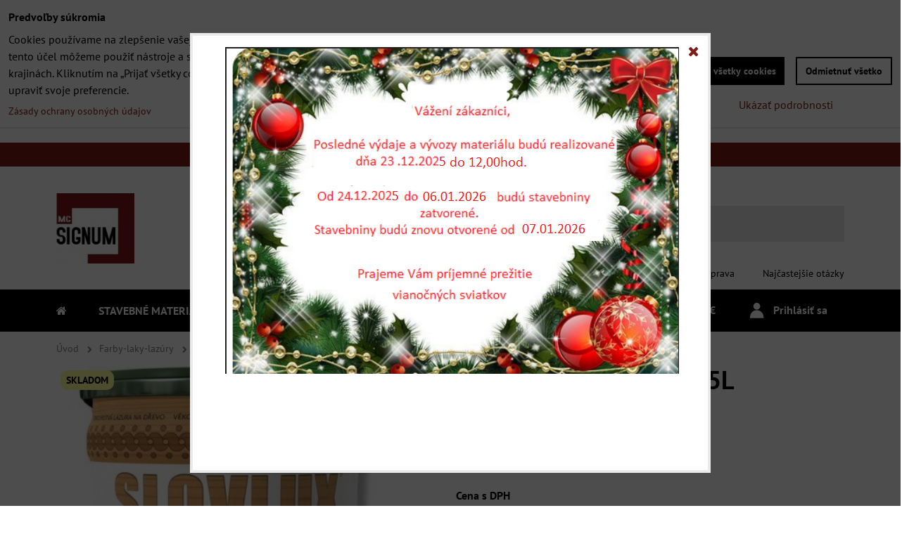

--- FILE ---
content_type: text/javascript;charset=UTF-8
request_url: https://www.biznisweb.sk/erp-templates/47373/a1db/barcelona.js
body_size: 75633
content:
$.fn.getProductImpressionGA4=function(){var a=$(this),b={item_id:a.attr("data-id"),item_name:a.attr("data-name"),id:a.attr("data-id"),name:a.attr("data-name"),price:roundFloxPrice(a.attr("data-price"))};if(a.attr("data-discount")&&a.attr("data-discount")!=="0"){Object.assign(b,{discount:parseFloat(a.attr("data-discount"))})}if(a.attr("data-variant")){Object.assign(b,{item_variant:a.attr("data-variant")});Object.assign(b,{variant:a.attr("data-variant")})}if(a.attr("data-brand")){Object.assign(b,{item_brand:a.attr("data-brand")});Object.assign(b,{brand:a.attr("data-brand")})}if(a.attr("data-list")){Object.assign(b,{item_list_name:a.attr("data-list")});Object.assign(b,{list:a.attr("data-list")})}if(a.attr("data-category")){Object.assign(b,{item_category:a.attr("data-category")});Object.assign(b,{category:a.attr("data-category")})}if(FloxSettings.currency){Object.assign(b,{currency:FloxSettings.currency})}return b};var getCartProductImpressionGA4=function(d){var c=roundFloxPrice(d.price),g=roundFloxPrice(d.discount),f=getCartItemId(d),e={item_id:f,item_name:d.name,id:f,name:d.name,price:c,quantity:d.qty};if(g>0){Object.assign(e,{discount:g})}if(d.options){for(var b in d.options){if(d.options[b].field&&d.options[b].value){var a=d.options[b].field+": "+d.options[b].value;Object.assign(e,{item_variant:a});Object.assign(e,{variant:a});break}}}if(d.producer){Object.assign(e,{item_brand:d.producer});Object.assign(e,{brand:d.producer})}if(d.category_title){Object.assign(e,{item_list_name:d.category_title});Object.assign(e,{list:d.category_title});Object.assign(e,{item_category:d.category_title});Object.assign(e,{category:d.category_title})}if(FloxSettings.currency){Object.assign(e,{currency:FloxSettings.currency})}return e};var viewCartGA4=function(b,a){gtag("event","view_cart",{items:a,value:roundFloxPrice(b),currency:FloxSettings.currency,send_to:"ga4"})};$.fn.trackAddToCartGA4=function(e,g){if(!e.items_added||!Object.keys(e.items_added).length){g(e);return false}var b=$(this),a=e.items_added,f=[],d=0;if(a&&Object.keys(a).length){Object.keys(a).forEach(function(h){if(a[h].options){Object.keys(a[h].options).forEach(function(i){if(e.items[h]&&e.items[h].options[i]){a[h].options[i]=e.items[h].options[i]}})}})}Object.keys(a).forEach(function(h){var i=getCartProductImpressionGA4(a[h]);if(i){f.push(i);d+=d+i.quantity*i.price}});var c=setTimeout(function(){g(e)},1000);gtag("event","add_to_cart",{items:f,currency:FloxSettings.currency,value:roundFloxPrice(d),event_callback:function(h){if(h===FloxSettings.gtagID){clearTimeout(c);g(e)}},send_to:"ga4"})};var updateCartGA4=function(f){if(f.items_added&&Object.keys(f.items_added).length){var d=f.items_added,a=[],c=0;Object.keys(d).forEach(function(h){var i=getCartProductImpressionGA4(d[h]);if(i){a.push(i);c=c+i.quantity*i.price}});gtag("event","add_to_cart",{items:a,currency:FloxSettings.currency,value:roundFloxPrice(c),send_to:"ga4"})}if(f.items_removed&&Object.keys(f.items_removed).length){var e=f.items_removed,b=[],g=0;Object.keys(e).forEach(function(h){var i=getCartProductImpressionGA4(e[h]);if(i){b.push(i);g=g+i.quantity*i.price}});gtag("event","remove_from_cart",{items:b,currency:FloxSettings.currency,value:roundFloxPrice(g),send_to:"ga4"})}};$.fn.trackProductDetailImpressionsGA4=function(c){var a=$(this),b=c.price;gtag("event","view_item",{items:[c],currency:FloxSettings.currency,value:roundFloxPrice(b),send_to:"ga4"})};var trackProductListGA4=function(b,a){gtag("event","view_item_list",{items:a,item_list_name:b,list:b,send_to:"ga4"})};$.fn.trackProductClickGA4=function(d){var b=$(this),c=b.getProductListTitle(),a=setTimeout(function(){d()},1000);gtag("event","select_item",{items:[b.getProductImpressionGA4()],event_callback:function(e){if(e===FloxSettings.gtagID){clearTimeout(a);d()}},item_list_name:c,list:c,send_to:"ga4"})};$.fn.trackAddToFavsGA4=function(){var a=$(this),c=a.getProductImpressionGA4(),b=c.price;gtag("event","add_to_wishlist",{items:[c],currency:FloxSettings.currency,value:roundFloxPrice(b),send_to:"ga4"})};var beginCheckoutGA4=function(b,a){gtag("event","begin_checkout",{items:a,value:roundFloxPrice(b),currency:FloxSettings.currency,send_to:"ga4"})};var addShippingInfoGA4=function(c,a,b){gtag("event","add_shipping_info",{items:b,value:roundFloxPrice(c),shipping_tier:a,currency:FloxSettings.currency,send_to:"ga4"})};var addPaymentInfoGA4=function(c,a,b){gtag("event","add_payment_info",{items:b,value:roundFloxPrice(c),payment_type:a,currency:FloxSettings.currency,send_to:"ga4"})};$.fn.trackOrderStornoGA4=function(c,d){var a=$(this);var b=setTimeout(function(){d()},500);gtag("event","refund",{currency:FloxSettings.currency,transaction_id:c,event_callback:function(e){if(e===FloxSettings.gtagID){clearTimeout(b);d()}},send_to:"ga4"})};function trackFloxSearchGA4(a){gtag("event","search",{search_term:a.word,send_to:"ga4"})}function trackFloxLoginGA4(a){if(!a){a="BW"}gtag("event","login",{method:a,send_to:"ga4"})}function trackFloxRegistrationGA4(a){if(!a){a="BW"}gtag("event","sign_up",{method:a,send_to:"ga4"})};;
function initGlamiPixel(){(function(g,b,e,d,c,j,k){g.GlamiTrackerObject=c;g[c]=g[c]||function(){(g[c].q=g[c].q||[]).push(arguments)};j=b.createElement(e),k=b.getElementsByTagName(e)[0];j.async=1;j.src=d;k.parentNode.insertBefore(j,k)})(window,document,"script","//glamipixel.com/js/compiled/pt.js","glami");glami("create",FloxSettings.glami.apikey,FloxSettings.glami.lang_code,{consent:(FloxSettings.options.consent&FloxSettings.options.ANALYTIC)?1:0});FloxSettings.glami.init=true}$.fn.trackGlamiPixelPageview=function(){glami("track","PageView",{consent:(FloxSettings.options.consent&FloxSettings.options.ANALYTIC)?1:0})};var trackProductListGlamiPixel=function(d){if(!FloxSettings.glami.init){initGlamiPixel()}var b=$(this),c="category",f="ViewContent",a=d,e=0;glami("track",f,{consent:(FloxSettings.options.consent&FloxSettings.options.ANALYTIC)?1:0,item_ids:a,content_type:c,value:roundFloxPrice(e),currency:FloxSettings.currency})};$.fn.trackProductVariantsGlamiPixel=function(){if(!FloxSettings.glami.init){initGlamiPixel()}var b=$(this),c="product",e="ViewContent",a=[b.attr("data-id")],d=b.getAnalyticsDataDiscountedPrice();glami("track",e,{consent:(FloxSettings.options.consent&FloxSettings.options.ANALYTIC)?1:0,item_ids:a,content_type:c,value:roundFloxPrice(d),currency:FloxSettings.currency})};$.fn.trackAddToCartGlamiPixel=function(d){if(!FloxSettings.glami.init){initGlamiPixel()}var b=$(this),a=[],c=0;Object.values(d).forEach(function(e){a.push(getCartItemId(e));c+=e.qty*e.price});glami("track","AddToCart",{consent:(FloxSettings.options.consent&FloxSettings.options.ANALYTIC)?1:0,item_ids:a,value:roundFloxPrice(c),currency:FloxSettings.currency})};var viewCartSE=function(c){_se.push(["cart",{eshop_name:window.location.host,items:c}]);var a=[];for(var b=0;b<c.length;b++){a.push(c[b].code)}_se.push(["visit",{url:window.location.origin+window.location.pathname,visit_type:"cart",attributes:[{name:"product_ids",value:a}]}])};$.fn.trackProductDetailImpressionsSE=function(b,a){_se.push(["visit",{url:window.location.origin+window.location.pathname+window.location.search,visit_type:"product",attributes:[{name:"product_id",value:b},{name:"product_name",value:a}]}])};var trackProductListSE=function(b,a){_se.push(["visit",{url:window.location.origin+window.location.pathname,visit_type:"category",attributes:[{name:"category_name",value:b},{name:"product_ids",value:a}]}])};var trackFloxSearchSE=function(a){_se.push(["visit",{url:window.location.origin+window.location.pathname,visit_type:"search",attributes:[{name:"search_term",value:a.word}]}])};var trackFloxLoginSE=function(a){if(!a){a="BW"}_se.push(["custom_event",{name:"login",payload:{method:a}}])};var trackFloxRegistrationSE=function(a){if(!a){a="BW"}_se.push(["custom_event",{name:"registration",payload:{method:a}}])};$.fn.trackSklikProductVariants=function(a){var c=$(this),b=c.getItemIds(a,1),e=a;var d={rtgId:FloxSettings.sklik.seznam_retargeting_id,consent:(FloxSettings.options.consent&&(FloxSettings.options.consent&FloxSettings.options.ANALYTIC))?1:0,itemid:b,pagetype:e};if(window.rc&&window.rc.retargetingHit){window.rc.retargetingHit(d)}};$.fn.trackEtargetProductVariants=function(){var b=$(this);if(FloxSettings.etarget.cookie){function a(e){this.pr="etargetTimedX";var d=e.split("-");this.nd=d[0];this.id=d[1];this.sc=function(){var f=new Date();f.setTime(f.getTime()+1800000);document.cookie=this.pr+this.nd+this.id+"=1; expires="+f.toGMTString()+"; path=/"},this.gc=function(){return(document.cookie.indexOf(this.pr+this.nd+this.id+"=1")>-1)},this.go=function(){this.c=this.gc();if(!this.c){this.sc();this.scr=document.createElement("script");document.body.appendChild(this.scr);this.scr.async=true;var f=(("https:"==document.location.protocol)?"https://":"http://");this.scr.src=f+this.nd+".search.etargetnet.com/rt.php?z="+this.id}},this.go()}setTimeout(function(){a(FloxSettings.etarget.retargeting_id)},5000)}else{var c=document.createElement("script");c.setAttribute("async","true");c.type="text/javascript";c.src="//"+FloxSettings.etarget.lang+".search.etargetnet.com/j/?h="+FloxSettings.etarget.retargeting_id;((document.getElementsByTagName("head")||[null])[0]||document.getElementsByTagName("script")[0].parentNode).appendChild(c)}};;
/* global FloxSettings, gtag, Storage, viewportSize */
/* common functions */
Number.prototype.round = function(places) {
  return +(Math.round(this + "e+" + places)  + "e-" + places);
};
var roundFloxPrice = function(price, places) {
    var retPrice = parseFloat(price),
        places = (!places)?2:places,
        //roundPlaces = (FloxSettings.currencySettings && FloxSettings.currencySettings.round)?FloxSettings.currencySettings.round:places;
        roundPlaces = 2;
    
    return retPrice.round(roundPlaces);
};

var getCartItemId = function(item) {
    var id = item.id;
    
    if(item.product_variant_id) {
        id = item.product_variant_id;
    }
    
    return id;
};
$.fn.getItemIds = function(eventType, solo) {
    var data = $(this),
        dataId;

    if(data.attr('data-variants-id')) {
        dataId = data.attr('data-product-id') + '_' + data.attr('data-variants-id');
    } else {
        dataId = data.attr('data-product-id');
    }
        
    if(typeof solo !== "undefined" && solo === 1) {
        return dataId;
    } else {
        if(eventType === "AddToCart" || eventType === "conversionintent") {
            if($.inArray(dataId,FloxSettings.trackerData.cartIds) === -1){
                FloxSettings.trackerData.cartIds.push(dataId);
            }
            return FloxSettings.trackerData.cartIds;
        } else {
            return [dataId];
        }
    }
};
$.fn.getSelectedVariants = function() {
    var form = $(this),
        variants = [];
    form.find("select[name^=\"variant\"],input:radio[name^=\"variant\"]:checked").each(function() {
        if($(this).val().trim().length) {
            variants.push($(this).val());          
        }
    });
    form.find('.bw-product__combinations .bw-cmbnt__text > input:radio:checked').each(function() {
        $(this).siblings(".bw-cmbnt__variant-list").children("li").each(function(){      
            if($(this).attr('data-vid').trim().length) {
                variants.push($(this).attr('data-vid'));  
            }
        });
    });
    
    return variants;
};
/*$.fn.getPrice = function() {
    var data = $(this),
        retValue = data.attr('data-value');

    return parseFloat(retValue);
}; */
$.fn.getAnalyticsDataDiscountedPrice = function() {
    var $data = $(this);
    
    return roundFloxPrice(parseFloat($data.attr('data-price')));
};
$.fn.getAnalyticsDataContentType = function() {
    var $data = $(this);
    if($data.hasClass('productListItemAnalyticsData') || ($data.attr('data-has-variants')==="1" && $data.attr('data-id') === $data.attr('data-product-id'))) {
        return 'product_group';
    } else {
        return 'product';        
    }
};										   
/*
function hasVariants(cartIds) {
    return cartIds.some(function(element){
        if(element) {
            return element.includes("_");
        } else return false;
    });
} */

$.fn.getProductListTitle = function(){
    var $productData = $(this),
        $list = $productData.closest('.bw-js-products'),
        title = '';
    if($productData.length && $productData.attr('data-list')!=="") {
        title = $productData.attr('data-list');
    } else if($list.length) {
        if($list.attr('data-category-title')!=="") {
            title = $list.attr('data-category-title');
        } else if($list.find('.bw-category__title').length) {
            title = $list.find('.bw-category__title').text().trim();
        }        
    }
    return title;
};
$.fn.getAddedVariant = function() {
    var $form = $(this),
        variant = null,
        combs = $form.find('.bw-product__combinations'),
        vars = $form.find('.bw-product__variants');
    
    if(combs.length) {
        var selectedCombInput = combs.find('input[name="item_key"]:checked'),
            selectedComb = selectedCombInput.closest('.bw-cmbnt'),
            firstVariant = selectedComb.find('.bw-cmbnt__variant-list > li:first-child');
        
        variant = firstVariant.find('.bw-cmbnt__variant-name').first().text().trim() + ': ' + firstVariant.find('.bw-cmbnt__variant-value').first().text().trim();
    } else if(vars.length) { 
        var firstVariant = vars.find('.bw-product__variant').not('.bw-product__variant--textarea').first();
        
        if(firstVariant.length) {
            variant = firstVariant.find('.bw-product__variant-title').text().trim() + ': '; 
            if(firstVariant.hasClass('bw-product__variant--radio')) {
                var checkedInput = firstVariant.find('.bw-product__variant-value :radio:checked').first();
                
                variant = variant + checkedInput.closest('.bw-input__option-label').find('.bw-input__option-title').text().trim();
            } else if(firstVariant.hasClass('bw-product__variant--select')) {
                variant = variant + firstVariant.find('.bw-product__variant-value option:selected').first().attr('title').trim();
            }
            
        }
    }

    return variant;
};



/* page events 
 * - PageView
 * - ViewCart
 * - AddToCart
 * - Update Cart
 * - Product Detail
 * - Load different Product Variant
 * 
 * */
//pageview
function trackAnalyticsPageview() {
    /*if(FloxSettings.ga) {
        if(typeof gau === 'function') {
            gau('send', 'pageview');
        } else {
            FloxSettings.ga.tracker.push(['_trackPageview', window.location.href]);            
        }
    }*/
    
    if(FloxSettings.ga4 && typeof gtag === 'function') {
        gtag('event', 'page_view', { send_to: 'ga4' });    
    }
    if(FloxSettings.gtm) {
        dataLayer.push({'event': 'Pageview'});    
    }
    if(FloxSettings.fbremarket) {
        var time = Date.now(),
            eventTime = Math.floor(time / 1000),
            eventId = "PW" + time;    
        function getCookie(name) {
          var value = '; '+document.cookie;
          var parts = value.split('; '+name+'=');
          if (parts.length === 2) return parts.pop().split(';').shift();
          else return null;  
        }
        
        fbq('track', 'PageView', { }, { 'eventID': eventId });   

        conversionFBApi([{ 
            "event_name": "PageView",
            "event_time": eventTime,
            "event_id": eventId, 
            "event_source_url": window.location.href,
            "action_source": "website",
            "user_data": {
                "fbp": getCookie('_fbp')
            }
        }]);   
    }
    if(FloxSettings.glami) {
        glami('track', 'PageView', { 
            consent: (FloxSettings.options.consent & FloxSettings.options.ANALYTIC)?1:0 
        });    
    }							
}

//ViewCart
function trackViewCart() {
    var value = 0,
        productsInCartGA4 = [],
        productsInCartGTM = [],
        productsInCartSE = [];

    if(FloxSettings.cartProducts) {
        for (var rowid in FloxSettings.cartProducts) {
            var price = parseFloat(FloxSettings.cartProducts[rowid].price);
            FloxSettings.cartProducts[rowid].price = roundFloxPrice(price);

            value += price * parseInt(FloxSettings.cartProducts[rowid].quantity);

            if(FloxSettings.ga4 && typeof gtag === 'function') {
                var productGA4 = {
                    "item_id": FloxSettings.cartProducts[rowid].item_id,
                    "id": FloxSettings.cartProducts[rowid].id,
                    "item_name": FloxSettings.cartProducts[rowid].item_name,
                    "name": FloxSettings.cartProducts[rowid].name,
                    "price": roundFloxPrice(FloxSettings.cartProducts[rowid].price),
                    "quantity": FloxSettings.cartProducts[rowid].quantity                    
                };
                if(FloxSettings.cartProducts[rowid].discount) {
                    Object.assign(productGA4, { "discount": roundFloxPrice(FloxSettings.cartProducts[rowid].discount) });
                }
                if(FloxSettings.cartProducts[rowid].item_brand) {
                    Object.assign(productGA4, { "item_brand": FloxSettings.cartProducts[rowid].item_brand });
                    Object.assign(productGA4, { "brand": FloxSettings.cartProducts[rowid].brand });
                }
                if(FloxSettings.cartProducts[rowid].item_category) {
                    Object.assign(productGA4, { "item_category": FloxSettings.cartProducts[rowid].item_category });
                    Object.assign(productGA4, { "category": FloxSettings.cartProducts[rowid].category });
                }
                if(FloxSettings.cartProducts[rowid].item_variant) {
                    Object.assign(productGA4, { "item_variant": FloxSettings.cartProducts[rowid].item_variant });
                    Object.assign(productGA4, { "variant": FloxSettings.cartProducts[rowid].variant });
                }                
                productsInCartGA4.push(productGA4);
            }
            if(FloxSettings.gtm) {						   
                var productGTM = {
                    "item_id": FloxSettings.cartProducts[rowid].item_id,
                    "item_name": FloxSettings.cartProducts[rowid].item_name,
                    "price": roundFloxPrice(FloxSettings.cartProducts[rowid].price),
                    "quantity": FloxSettings.cartProducts[rowid].quantity
                };
                if(FloxSettings.cartProducts[rowid].discount) {
                    Object.assign(productGTM, { "discount": roundFloxPrice(FloxSettings.cartProducts[rowid].discount) });
                }
                if(FloxSettings.cartProducts[rowid].item_brand) {
                    Object.assign(productGTM, { "item_brand": FloxSettings.cartProducts[rowid].item_brand });
                }
                if(FloxSettings.cartProducts[rowid].item_category) {
                    Object.assign(productGTM, { "item_category": FloxSettings.cartProducts[rowid].item_category });
                }
                if(FloxSettings.cartProducts[rowid].item_variant) {
                    Object.assign(productGTM, { "item_variant": FloxSettings.cartProducts[rowid].item_variant });
                }

                productsInCartGTM.push(productGTM);								
            }
            if(FloxSettings.se) {
                var productSE = {
                    "code": FloxSettings.cartProducts[rowid].item_id,
                    "name": FloxSettings.cartProducts[rowid].item_name,
                    "url": FloxSettings.cartProducts[rowid].url,
                    "quantity": FloxSettings.cartProducts[rowid].quantity,
                    "price": { 
                        "with_vat": roundFloxPrice(FloxSettings.cartProducts[rowid].price_tax), 
                        "without_vat": roundFloxPrice(FloxSettings.cartProducts[rowid].price),
                        "currency": FloxSettings.cartProducts[rowid].currency
                    }
                };
                if(FloxSettings.cartProducts[rowid].img) {
                    Object.assign(productSE, { "image_urls": [ FloxSettings.cartProducts[rowid].img ] });
                }
                
                productsInCartSE.push(productSE);
            }
            
        }    
        value = roundFloxPrice(value);

        if(FloxSettings.ga4 && typeof gtag === 'function') {
            viewCartGA4(value, productsInCartGA4);    
        }
        if(FloxSettings.gtm) {
            viewCartGTM(value, productsInCartGTM);    
        } 
        if(FloxSettings.se) {
            viewCartSE(productsInCartSE);
        }
    }
}

//AddToCart
//save addToCart data to sessionStorage and track them on a new page. replaces setFBSessionCart (trackers dont support callback)
var saveSepareteAddToCart = function(data) { 
    if(typeof(Storage) !== "undefined" && data.items_added && Object.keys(data.items_added).length) {
        sessionStorage.setItem('floxTrackAddToCart',JSON.stringify(data.items_added));
    }
};
//track AddToCart data saved in sessionStorage. replaces trackFBSessionCart (trackers dont support callback)
$.fn.trackSepareteAddToCart = function(){
    var $form = $(this);
    
    if(typeof(Storage) !== "undefined" && sessionStorage.getItem('floxTrackAddToCart') !== null && sessionStorage.getItem('floxTrackAddToCart') !== "") {
        var items_added = JSON.parse(sessionStorage.getItem('floxTrackAddToCart'));

        if(FloxSettings.fbremarket) {
            $form.trackAddToCartFBremarket(items_added);
        }    
        if(FloxSettings.glami) {
            $form.trackAddToCartGlamiPixel(items_added);
        }        
        
    }
};

$.fn.customTrackAddToCart = function(){};
//track addToCart data if cart is not opening to the separete page (trackers dont support callback)
$.fn.trackNoCallbackAddToCart = function(data) {
    var $form = $(this); 
    
    if(data.items_added && Object.keys(data.items_added).length) {    
        if(FloxSettings.fbremarket) {
            $form.trackAddToCartFBremarket(data.items_added);
        }    
        if(FloxSettings.glami) {
            $form.trackAddToCartGlamiPixel(data.items_added);
        }
    }
    $form.customTrackAddToCart(data);    
}; 

//track addToCart data (trackers support callback)
$.fn.trackCallbackAddToCart = function(data, callback) {
    var $form = $(this);

    if(FloxSettings.gtm && FloxSettings.ga4 && typeof gtag === 'function') {
        $form.trackAddToCartGTM(data, function(data){
            $form.trackAddToCartGA4(data, callback);
        });
    } else if(FloxSettings.gtm) {
        $form.trackAddToCartGTM(data, callback);
    } else if(FloxSettings.ga4 && typeof gtag === 'function') {
        $form.trackAddToCartGA4(data, callback);
    } else {
        callback(data);
    }
    
};

//track update in cart - AddToCart / RemoveFromCart
var trackUpdateCartCustom = function(data){};
function trackUpdateCart(data) {
    if((!data.items_added || !Object.keys(data.items_added).length) && (!data.items_removed || !Object.keys(data.items_removed).length)) { 
        return false;
    }

    if(FloxSettings.cartProducts) {
        for (var rowid in FloxSettings.cartProducts) {
            if(!(rowid in data.items)) {
                delete FloxSettings.cartProducts[rowid];
            } else {
                var dataQty = parseInt(data.items[rowid].qty);
                Object.assign(FloxSettings.cartProducts[rowid], { "quantity": dataQty });
            }
        }
    }  
    if(data.items_added && Object.keys(data.items_added).length) {
        Object.keys(data.items_added).forEach(key => {
            if(data.items_added[key].options) {
                Object.keys(data.items_added[key].options).forEach(optKey => { 
                    if(data.items[key] && data.items[key].options[optKey]) {
                        data.items_added[key].options[optKey] = data.items[key].options[optKey]; 
                    }
                });
            }
        });
    }
    if(data.items_removed && Object.keys(data.items_removed).length) {    
        Object.keys(data.items_removed).forEach(key => {
            if(data.items_removed[key].options) {
                Object.keys(data.items_removed[key].options).forEach(optKey => { 
                    if(data.items[key] && data.items[key].options[optKey]) {
                        data.items_removed[key].options[optKey] = data.items[key].options[optKey]; 
                    }
                });
            }
        });  
    }
    
    if(FloxSettings.ga4 && typeof gtag === 'function') {
        updateCartGA4(data);
    }
    if(FloxSettings.gtm) {
        updateCartGTM(data);
    }    
    trackUpdateCartCustom(data);
}

//Product Detail
$.fn.trackProductDetailImpressions = function() {
    var $data = $(this),
        product;

    if(FloxSettings.ga4 && typeof gtag === 'function') {
        product = $data.getProductImpressionGA4();        
        $data.trackProductDetailImpressionsGA4(product);    
    }
    if(FloxSettings.gtm) {
        product = $data.getProductImpressionGTM();        
        $data.trackProductDetailImpressionsGTM(product); 
    }
    if(FloxSettings.fbremarket) {
        $data.trackFBremarketProductVariants(0);
    }

    if(FloxSettings.glami) { 
        $data.trackProductVariantsGlamiPixel();
    }
    
    if(FloxSettings.se) {
        $data.trackProductDetailImpressionsSE($data.attr('data-id'), $data.attr('data-name')); 
    }    
        
    if(FloxSettings.sklik) {
        $data.trackSklikProductVariants("offerdetail");
    }
    /*
    if(FloxSettings.adwords) { 
        $data.trackAdwordsProductVariants(FloxSettings.adwords.page_type);
    }
    
    if(FloxSettings.gtm) {
        data.trackGTGProductVariants('product');
    }*/
    
    if(FloxSettings.etarget) { 
        $data.trackEtargetProductVariants();
    }    
    
};
//track changing product variants using ajax
$.fn.customTrackProductVariants = function(){};
$.fn.trackProductVariants = function() {
    var $data = $(this),
        product;    
    
    trackAnalyticsPageview();  
    
    if(FloxSettings.ga4 && typeof gtag === 'function') {
        product = $data.getProductImpressionGA4();        
        $data.trackProductDetailImpressionsGA4(product);    
    }
    if(FloxSettings.gtm) {
        product = $data.getProductImpressionGTM();        
        $data.trackProductDetailImpressionsGTM(product); 
    }    
    if(FloxSettings.fbremarket) {
        $data.trackFBremarketProductVariants(0);
    }

    if(FloxSettings.glami) { 
        $data.trackProductVariantsGlamiPixel();
    }
    
    if(FloxSettings.sklik) {
        $data.trackSklikProductVariants("offerdetail");
    }
    /*
    if(FloxSettings.adwords) { 
        $data.trackAdwordsProductVariants(FloxSettings.adwords.page_type);
    }
    
    if(FloxSettings.gtm) {
        data.trackGTGProductVariants('product');
    }*/
    
    if(FloxSettings.etarget) { 
        $data.trackEtargetProductVariants();
    }   
       
    $data.customTrackProductVariants();
};


//Product list
$.fn.trackProductListImpressions = function(ajax) {
    var $products = $(this).find('.bw-js-products__item').not('.bw-js-products__item--tracked'),
        productsTrackedCount = 0,
        productItemsIdsGlami = [],
        productItemsIdsSE = [],        
        productsImpressionsGA4 = [],
        productsImpressionsGTM = [];

    if(typeof ajax === 'undefined') {
        ajax = false;
    }
    
    $products.each(function(){
        var $product = $(this),
            $data = $product.find('.productListItemAnalyticsData').first();
        
        if($data.length) {
            if(FloxSettings.ga4 && typeof gtag === 'function') {
                productsImpressionsGA4.push($data.getProductImpressionGA4());
            }
            if(FloxSettings.gtm) {
                productsImpressionsGTM.push($data.getProductImpressionGTM());
            }       
            if(FloxSettings.glami) { 
                productItemsIdsGlami.push($data.attr('data-id'));
            }  
            if(FloxSettings.se) { 
                productItemsIdsSE.push($data.attr('data-id'));
            }            
            
            productsTrackedCount += 1;
            //console.log('tracked: ', $data)        
        }
        
        $product.addClass('bw-js-products__item--tracked');
    });
    
    var listTitle = $products.first().find('.productListItemAnalyticsData').getProductListTitle();
    
    if(FloxSettings.ga4 && typeof gtag === 'function' && productsImpressionsGA4.length > 0) {
        trackProductListGA4(listTitle, productsImpressionsGA4);
    }
    if(FloxSettings.gtm && productsImpressionsGTM.length > 0) {
        trackProductListGTM(listTitle, productsImpressionsGTM);
    }     
    if(FloxSettings.glami) {
        trackProductListGlamiPixel(productItemsIdsGlami);
    }
    if(FloxSettings.se) {
        trackProductListSE(listTitle,productItemsIdsSE);
    }     
};

//Click in Product list
$.fn.trackProductClick = function(e) {
    var $productLink = $(this),
        href = $productLink.attr('href'),
        $product = $productLink.closest('.bw-js-products__item'),
        $data = $product.find('.productListItemAnalyticsData').first();
    if($data.length) {
        e.preventDefault();
    }
    
    if(FloxSettings.gtm && FloxSettings.ga4 && typeof gtag === 'function') {
        $data.trackProductClickGTM(function(){
            $data.trackProductClickGA4(function(){
                document.location = href;                    
            });            
        });        
    } else if(FloxSettings.ga4 && typeof gtag === 'function') {
        $data.trackProductClickGA4(function(){
            document.location = href;                    
        });
    } else if(FloxSettings.gtm) {  
        $data.trackProductClickGTM(function(){
            document.location = href;                    
        });    
    } else {
        document.location = href;
    }    
};

//Add to Favs
$.fn.trackAddToFavs = function() {
    var $product = $(this),
        $data;
    
    if($product.hasClass('bw-js-products__item')) {
        $data = $product.find('.productListItemAnalyticsData').first();      
    } else {
        $data = $product.find('.productDetailAnalyticsData').first();        
    }    
    if(!$data.length) {
        return false;
    }    
    
    if(FloxSettings.fbremarket) {
        $data.trackAddToFavsFB();
    }
    if(FloxSettings.ga4 && typeof gtag === 'function') {
        $data.trackAddToFavsGA4();
    }
    if(FloxSettings.gtm) {
        $data.trackAddToFavsGTM();
    }       
};

//Order From - begin checkout
function trackOrderCheckout() {
    var value = 0,
        productsInOrderGA4 = [],
        productsInOrderGTM = [];

    if(FloxSettings.orderCheckoutProducts) {
        for (var i in FloxSettings.orderCheckoutProducts) {
            var price = roundFloxPrice(FloxSettings.orderCheckoutProducts[i].price),
                quantity = parseInt(FloxSettings.orderCheckoutProducts[i].qty);

            value += price * quantity;

            if(FloxSettings.ga4 && typeof gtag === 'function') {            
                var orderItemGA4 = getCartProductImpressionGA4(FloxSettings.orderCheckoutProducts[i]);
                
                if(orderItemGA4.list) {
                    delete orderItemGA4.item_list_name;
                    delete orderItemGA4.list;
                }
                
                productsInOrderGA4.push(orderItemGA4);
            }
            
            if(FloxSettings.gtm) {
                var orderItemGTM = getCartProductImpressionGTM(FloxSettings.orderCheckoutProducts[i]);
                
                if(orderItemGTM.item_list_name) {
                    delete orderItemGTM.item_list_name;
                }
                
                productsInOrderGTM.push(orderItemGTM);
            }

/*
            if(FloxSettings.ga4 && typeof gtag === 'function') {
                var productGA4 = {
                    "item_id": FloxSettings.cartProducts[i].item_id,
                    "id": FloxSettings.cartProducts[i].id,
                    "item_name": FloxSettings.cartProducts[i].item_name,
                    "name": FloxSettings.cartProducts[i].name,
                    "price": price,
                    "quantity": FloxSettings.cartProducts[i].quantity                    
                };
                if(FloxSettings.cartProducts[i].discount) {
                    Object.assign(productGA4, { "discount": roundFloxPrice(FloxSettings.cartProducts[i].discount) });
                }
                if(FloxSettings.cartProducts[i].item_brand) {
                    Object.assign(productGA4, { "item_brand": FloxSettings.cartProducts[i].item_brand });
                    Object.assign(productGA4, { "brand": FloxSettings.cartProducts[i].brand });
                }
                if(FloxSettings.cartProducts[rowid].item_category) {
                    Object.assign(productGA4, { "item_category": FloxSettings.cartProducts[i].item_category });
                    Object.assign(productGA4, { "category": FloxSettings.cartProducts[i].category });
                }
                if(FloxSettings.cartProducts[rowid].item_variant) {
                    Object.assign(productGA4, { "item_variant": FloxSettings.cartProducts[i].item_variant });
                    Object.assign(productGA4, { "variant": FloxSettings.cartProducts[i].variant });
                }                
                productsInCartGA4.push(productGA4);
            }
            if(FloxSettings.gtm) {						   
                var productGTM = {
                    "item_id": FloxSettings.cartProducts[i].item_id,
                    "item_name": FloxSettings.cartProducts[i].item_name,
                    "price": price,
                    "quantity": FloxSettings.cartProducts[i].quantity
                };
                if(FloxSettings.cartProducts[i].discount) {
                    Object.assign(productGTM, { "discount": roundFloxPrice(FloxSettings.cartProducts[i].discount) });
                }
                if(FloxSettings.cartProducts[i].item_brand) {
                    Object.assign(productGTM, { "item_brand": FloxSettings.cartProducts[i].item_brand });
                }
                if(FloxSettings.cartProducts[i].item_category) {
                    Object.assign(productGTM, { "item_category": FloxSettings.cartProducts[i].item_category });
                }
                if(FloxSettings.cartProducts[i].item_variant) {
                    Object.assign(productGTM, { "item_variant": FloxSettings.cartProducts[i].item_variant });
                }

                productsInCartGTM.push(productGTM);								
            } */           
        }    
        value = roundFloxPrice(value);

        if(FloxSettings.ga4 && typeof gtag === 'function') {
            //console.log(productsInOrderGA4)
            beginCheckoutGA4(value, productsInOrderGA4);    
        }
        if(FloxSettings.gtm) {
            beginCheckoutGTM(value, productsInOrderGTM);    
        } 
    }      
}

//Order Form - add_shipping_info
function trackAddShippingInfoCheckout(selectedShipping) {
    var value = 0,
        productsInOrderGA4 = [],
        productsInOrderGTM = [];

    if(FloxSettings.orderCheckoutProducts) {
        for (var i in FloxSettings.orderCheckoutProducts) {
            var price = roundFloxPrice(FloxSettings.orderCheckoutProducts[i].price),
                quantity = parseInt(FloxSettings.orderCheckoutProducts[i].qty);

            value += price * quantity;

            if(FloxSettings.ga4 && typeof gtag === 'function') {            
                var orderItemGA4 = getCartProductImpressionGA4(FloxSettings.orderCheckoutProducts[i]);
                
                if(orderItemGA4.list) {
                    delete orderItemGA4.item_list_name;
                    delete orderItemGA4.list;
                }
                
                productsInOrderGA4.push(orderItemGA4);
            
            }
            
            if(FloxSettings.gtm) {
                var orderItemGTM = getCartProductImpressionGTM(FloxSettings.orderCheckoutProducts[i]);
                
                if(orderItemGTM.item_list_name) {
                    delete orderItemGTM.item_list_name;
                }
                
                productsInOrderGTM.push(orderItemGTM);
            }       
        }    
        value = roundFloxPrice(value);

        if(FloxSettings.ga4 && typeof gtag === 'function') {
            addShippingInfoGA4(value, selectedShipping, productsInOrderGA4);    
        }
        if(FloxSettings.gtm) {
            addShippingInfoGTM(value, selectedShipping, productsInOrderGTM);    
        } 
    }      
}

//Order Form - add_payment_info
function trackAddPaymentInfoCheckout(selectedPayment) {
    var value = 0,
        productsInOrderGA4 = [],
        productsInOrderGTM = [];

    if(FloxSettings.orderCheckoutProducts) {
        for (var i in FloxSettings.orderCheckoutProducts) {
            var price = roundFloxPrice(FloxSettings.orderCheckoutProducts[i].price),
                quantity = parseInt(FloxSettings.orderCheckoutProducts[i].qty);

            value += price * quantity;

            if(FloxSettings.ga4 && typeof gtag === 'function') {            
                var orderItemGA4 = getCartProductImpressionGA4(FloxSettings.orderCheckoutProducts[i]);
                
                if(orderItemGA4.list) {
                    delete orderItemGA4.item_list_name;
                    delete orderItemGA4.list;
                }
                
                productsInOrderGA4.push(orderItemGA4);
            
            }
            
            if(FloxSettings.gtm) {
                var orderItemGTM = getCartProductImpressionGTM(FloxSettings.orderCheckoutProducts[i]);
                
                if(orderItemGTM.item_list_name) {
                    delete orderItemGTM.item_list_name;
                }
                
                productsInOrderGTM.push(orderItemGTM);
            }       
        }    
        value = roundFloxPrice(value);

        if(FloxSettings.ga4 && typeof gtag === 'function') {
            addPaymentInfoGA4(value, selectedPayment, productsInOrderGA4);    
        }
        if(FloxSettings.gtm) {
            addPaymentInfoGTM(value, selectedPayment, productsInOrderGTM);    
        } 
    }      
}

//order form 2nd step
var trackOrderForm2ndStep = function() {
    var $selected_shipping = $('input[name="shipping"]:checked'),
        shipping_name = "";
    if($selected_shipping.length) {
        var $shipping_cont = $selected_shipping.closest('.bw-ship-pay__item'),
            shipping_id = $selected_shipping.attr('value');
        if($shipping_cont.length) {
            shipping_name = $shipping_cont.find('.bw-ship-pay__name').text().trim();
        }
    }

    var $selected_payment = $('input[name="payment"]:checked'),
        payment_name = "";
    if($selected_payment.length) {
        var $payment_cont = $selected_payment.closest('.bw-ship-pay__item'),
            payment_id = $selected_payment.attr('value');
        if($payment_cont.length) {
            payment_name = $payment_cont.find('.bw-ship-pay__name').text().trim();
        }
    }

    if(FloxSettings.ga4 || FloxSettings.gtm) {
        var orderCheckout = $('.orderCheckoutData');
        
        if(orderCheckout.length) {
            if(!orderCheckout.attr('data-shipping') || orderCheckout.attr('data-shipping')!==shipping_id) {
                orderCheckout.attr('data-shipping', shipping_id);
                trackAddShippingInfoCheckout(shipping_name);
            }
            if(!orderCheckout.attr('data-payment') || orderCheckout.attr('data-payment')!==payment_id) {
                orderCheckout.attr('data-payment', payment_id);
                trackAddPaymentInfoCheckout(payment_name);
            }
        }
    }    
    
    if(FloxSettings.fbremarket) {
        var $pixelIC = $('.FBPixel--InitiateCheckout');

        if($pixelIC.length && !$pixelIC.attr('data-payment-added-tracked')) {
            $('.FBPixel--InitiateCheckout').trackPaymentAddedFB();
            $pixelIC.attr('data-payment-added-tracked',"1");
        } 
    }        
};

//order storno
$.fn.trackOrderStorno = function(e, order_num) {
    var $link = $(this),
        href = $link.attr('href');
    
    e.preventDefault();

    if(FloxSettings.gtm && FloxSettings.ga4 && typeof gtag === 'function') {
        $link.trackOrderStornoGTM(order_num,function(){
            $link.trackOrderStornoGA4(order_num, function(){
                document.location = href;                    
            });            
        });        
    } else if(FloxSettings.ga4 && typeof gtag === 'function') {
        $link.trackOrderStornoGA4(order_num, function(){
            document.location = href;                    
        });
    } else if(FloxSettings.gtm) {  
        $link.trackOrderStornoGTM(order_num, function(){
            document.location = href;                    
        });         
    } else {
        document.location = href;
    }    
};

function trackFloxSearch(params) {    
    if(FloxSettings.fbremarket) {
        trackFloxSearchFB(params);
    }
    if(FloxSettings.ga4) {
        trackFloxSearchGA4(params);
    }
    if(FloxSettings.gtm) {
        trackFloxSearchGTM(params);
    }    
    if(FloxSettings.se) {
        trackFloxSearchSE(params);
    }
}

//Login
function trackFloxLogin(method) {
    if(FloxSettings.ga4) {
        trackFloxLoginGA4(method);
    }
    if(FloxSettings.gtm) {
        trackFloxLoginGTM(method);
    }
    if(FloxSettings.se) {
        trackFloxLoginSE(method);
    }
}

//Registration
$.fn.trackFloxRegistration = function() {
    var $data = $(this),
        method = $data.attr('data-method');

    if(FloxSettings.ga4) {
        trackFloxRegistrationGA4(method);
    }
    if(FloxSettings.gtm) {
        trackFloxRegistrationGTM(method);
    }
    if(FloxSettings.se) {
        trackFloxRegistrationSE(method);
    }
};


//track product list and click in product list
$('.bw-js-products').each(function(){
    var $products = $(this);

    $products.on('click','.bw-js-products__item-link',function(e){
        var $productLink = $(this);

        $productLink.trackProductClick(e);
    });
    $products.trackProductListImpressions();
});

//track product detail
$('.productDetailAnalyticsData').each(function(){
    var $data = $(this);
    
    $data.trackProductDetailImpressions();
});

//track registration
$('.registrationAnalyticsData').each(function(){
    var $data = $(this);
    
    $data.trackFloxRegistration();
});

//track order storno
$('.bw-js-order-storno').on('click',function(e){
    var $link = $(this),
    order_num = $link.attr('data-order-num');

    if(order_num) {
        $link.trackOrderStorno(e, order_num);
    }
});

//track AddToCart on separate page
if($('.bw-flox-tracking--separatePageCart').length || ($('.bw-flox-tracking--checkMobileCart').length && viewportSize.getWidth() <= 500)) {
    $('.bw-flox-tracking').trackSepareteAddToCart();
}


//track Google order form checkout event
if(FloxSettings.orderCheckoutProducts && Object.keys(FloxSettings.orderCheckoutProducts).length) {
    trackOrderCheckout();
}

//FB remarket checkout, CAPI of synchro events
if(FloxSettings.fbremarket) {
    if($('.FBPixel--InitiateCheckout').length) {
        $('.FBPixel--InitiateCheckout').trackCheckoutFB();
    }
    conversionFBApi(FloxSettings.fb_conv);    
}

//track second step in order_form
$('.bw-order__form-2nd-step').on('click',function(ev){
    trackOrderForm2ndStep();
});
;
var bw4LoadingStart=function(){$(".bw-loading").first().removeClass("bw-hide")},bw4LoadingEnd=function(){$(".bw-loading").first().addClass("bw-hide")},createFloxURLString=function(t,e,i,n){if(t.startsWith("http://")||t.startsWith("https://"))var r=new URL(t);else var r=new URL(t,window.location.href);if(void 0!==i&&(r.pathname+=i),e&&(r.pathname+="/1"),void 0!==n&&""!==n){var a=r.searchParams;new URLSearchParams(n).forEach(function(t,e){a.set(e,t)}),r.search=a.toString()}return r.href},saveToLS=function(t,e,i,n){if("undefined"==typeof Storage||n&&(!FloxSettings.options||!(FloxSettings.options.consent&FloxSettings.options.FUNC)))return!1;try{i?localStorage.setItem(t,utoa(e)):localStorage.setItem(t,e)}catch(r){return console.log(t,r),!1}return!0},removeFromLS=function(t,e){if("undefined"==typeof Storage||e&&(!FloxSettings.options||!(FloxSettings.options.consent&FloxSettings.options.FUNC)))return!1;try{localStorage.removeItem(t)}catch(i){return console.log(t,i),!1}return!0},loadFromLS=function(t,e,i){if("undefined"==typeof Storage||i&&(!FloxSettings.options||!(FloxSettings.options.consent&FloxSettings.options.FUNC)))return!1;var n=null;try{n=localStorage.getItem(t),null!==n&&e&&(n=atou(n))}catch(r){return console.log(t,r),!1}return n},floxOpenWindow=function(t,e,i,n){window.open(t,e,"popup, width="+i+", height="+n+", left="+(window.innerWidth-i)/2+", top="+(window.innerHeight-n)/2)};function bwLazyLoad(t){var e=document.documentElement.clientHeight;new lazyload(t,{rootMargin:Math.ceil(1*e)+"px 0px "+Math.ceil(1*e)+"px"})}function initGalleryPlugin(){"function"==typeof FloxSettings.galleryInit&&FloxSettings.galleryInit($("body"))}$.fn.showValidationErrors=function(t,e){var i=$(this),e=void 0===e||e;i.find(".bw-input").each(function(){$(this).hasClass("bw-input--error")&&($(this).removeClass("bw-input--error"),$(this).find(".bw-input__error-msg").remove())}),i.find(".bw-val-errors").addClass("bw-hide").empty(),i.find(".bw-input--error .bw-input__error-msg").remove(),i.find(".bw-input--error").removeClass("bw-input--error"),i.find(".bw-captcha--recaptchaV2").length>0&&i.find(".bw-captcha--recaptchaV2").each(function(){grecaptcha.reset(reCaptchaForms[$(this).attr("id")])}),$.each(t,function(t,n){var r=i.find('input[name="'+t+'"]');if(e&&r.length>0&&"radio"!==r.attr("type")&&"checkbox"!==r.attr("type")){r.closest(".bw-input").addClass("bw-input--error"),r.addClass("bw-form__control--error");var a=r.closest(".bw-input").find(".bw-input__label");a.length?a.append('<span class="bw-input__error-msg">'+n+"</span>"):r.append('<span class="bw-input__error-msg bw-input__error-msg--multi-input">'+n+"</span>")}else!e&&r.length>0&&"radio"!==r.attr("type")&&"checkbox"!==r.attr("type")&&r.closest(".bw-input").addClass("bw-input--error"),0===i.find(".bw-val-errors").length&&i.prepend('<div class="bw-val-errors" />'),i.find(".bw-val-errors").removeClass("bw-hide").append('<p class="bw-val-errors__item">'+n+"</p>")})},$.fn.hideValidationErrors=function(){$(this).find(".bw-val-errors").addClass("bw-hide").empty()},$.fn.addValError=function(t,e){var i=$(this).find(".bw-val-errors").last();i.parent().removeValError(e),i.append('<p class="bw-val-errors__item" data-error-target="'+e+'">'+t+"</p>")},$.fn.removeValError=function(t){$(this).find(".bw-val-errors").last().find('.bw-val-errors__item[data-error-target="'+t+'"]').remove()},$.fn.errorFiltering=function(){var t=$(this);t.closest("form").find(".bw-input--error input, .bw-input--error textarea, .bw-input--error select").each(function(){var e=$(this).attr("name");t.find('.bw-val-errors__item[data-error-target="'+e+'"]').remove()})},$.fn.activateFloxCSSModal=function(){var t=$(this);t.find("input, textarea, button").prop("disabled",!1),t.addClass("bw-css-modal--active"),t.find("select").each(function(){$(this).chosen("destroy"),$(this).applySelectTransform()})},$.fn.closeFloxCSSModal=function(t){var e=$(this);e.find("input, textarea, button").prop("disabled",!0),t||e.find('input[type="text"], textarea').val(""),e.removeClass("bw-css-modal--active")},$.fn.changeTitleFloxCSSModal=function(t){$(this).find(".bw-css-modal__title").html(t)},$.fn.addContentFloxCSSModal=function(t,e=1){var i=$(this).find(".bw-css-modal__content");e&&i.html(""),i.append(t)},$.fn.showErrorFloxCSSModal=function(t){var e=$(".bw-css-modal--error").first();e.find(".bw-css-modal__content"),e.addContentFloxCSSModal('<div class="bw-val-errors"></div>',1),e.showValidationErrors(t),e.activateFloxCSSModal(),e.find(".bw-css-modal__close").on("click",function(t){t.preventDefault(),$(this).closest(".bw-css-modal").closeFloxCSSModal()})},$.fn.hideErrorFloxCSSModal=function(){$(".bw-css-modal--error").closeFloxCSSModal()},$(".bw-page").on("click",".bw-css-modal__close",function(t){t.preventDefault(),$(this).closest(".bw-css-modal").closeFloxCSSModal()}),$(".bw-lazy-load").length>0&&bwLazyLoad(document.querySelectorAll(".bw-lazy-load")),FloxSettings.magnificTitleCallback=function(t){var e="";return t.el.attr("title")&&(e=t.el.attr("title")),t.el.attr("data-title")&&(e=t.el.attr("data-title")),e},FloxSettings.magnificOptions={type:"image",gallery:{enabled:!0},callbacks:{elementParse:function(t){t.el.hasClass("bw-gallery__link--ytb")||t.el.hasClass("bw-img__link--ytb")||t.el.hasClass("bw-gallery__link--vim")||t.el.hasClass("bw-img__link--vim")?t.type="iframe":t.type="image"}},image:{titleSrc:function(t){return FloxSettings.magnificTitleCallback(t)}},iframe:{markup:'<div class="mfp-iframe-scaler"><div class="mfp-close"></div><iframe class="mfp-iframe" frameborder="0" allowfullscreen></iframe></div>',patterns:{youtube:{src:"//www.youtube.com/embed/%id%"}},srcAction:"iframe_src"}},$(".bw-gallery__link, .bw-img__link--product, .bw-text__image-link").length>0&&$.getScripts({urls:["/erp-templates/skins/flat/universal/js/plugins/magnific/magnific.min.js"],cache:!0,async:!0,success:function(t){FloxSettings.galleryInit=function(t){t.find(".bw-img__link--product").magnificPopup(FloxSettings.magnificOptions),t.find(".bw-gallery").each(function(){$(this).find(".bw-gallery__link--gallery").magnificPopup(FloxSettings.magnificOptions)}),t.find(".bw-gallery__link--faq,.bw-text__image-link").magnificPopup({type:"image"}),t.find(".bw-gallery__link--custom").magnificPopup(FloxSettings.magnificOptions),document.location.hash&&"#gi-"===document.location.hash.substr(0,4)&&$(document.location.hash).trigger("click")},FloxSettings.galleryInit($("body"))}}),FloxSettings.productSlickSettings={infinite:!1,slidesToShow:2,slidesToScroll:2,variableWidth:!1,swipeToSlide:!0,arrows:!1,adaptiveHeight:!0,responsive:[{breakpoint:767,settings:{arrows:!0,slidesToShow:5,slidesToScroll:5}}],mobileFirst:!0},$(".bw-prod-list--slick").find(".bw-prod-list__list").slick(FloxSettings.productSlickSettings),$.fn.texteditFrontend=function(){var t=$(this),e=t.closest(".bw-textedit__cont"),i=t.closest(".bw-textedit"),n=e.find(".bw-textedit__element"),r=t.find(".bw-textedit__input").val(),a=$(".bw-css-modal--bw-textedit-error"),o=i.attr("data-textedit-var")+"="+i.attr("data-textedit-id")+"&"+t.find(".bw-textedit__input").serialize();"1"===i.attr("data-textedit-include-qty")&&(o=o+"&quantity="+i.find('.textInput[name="qty"]').val()),$.post(i.attr("data-textedit-url"),o,function(i){if(t.find(".bw-textedit__label").removeClass("bw-hide"),n.removeClass("bw-hide"),t.find(".bw-textedit__input,.bw-textedit__button").addClass("bw-hide").prop("disabled",!0),e.removeClass("bw-textedit__cont--editing"),!i.success){var o=a.find(".bw-textedit__error");o.html(o.attr("data-"+e.attr("data-error-type")+"-error")),a.activateFloxCSSModal();return}n.text(r)},"json")},$.fn.registerTexteditEvents=function(){var t=$(this);t.on("click",".bw-textedit__cont--active",function(t){var e=$(this).closest(".bw-textedit__cont");if(!e.hasClass("bw-textedit__cont--editing")){var i=e.find(".bw-textedit__form"),n=e.find(".bw-textedit__element"),r=e.find(".bw-textedit__input");t.preventDefault(),r.is("textarea")&&r.height(n.outerHeight()),i.find(".bw-textedit__label").addClass("bw-hide"),n.addClass("bw-hide"),i.find(".bw-textedit__input, .bw-textedit__button").removeClass("bw-hide").prop("disabled",!1),e.addClass("bw-textedit__cont--editing");var a=r.val().length;r.trigger("focus"),r[0].setSelectionRange(a,a)}}),t.on("click",".bw-textedit__cont--active .bw-textedit__form .bw-textedit__button",function(t){clearTimeout(window.texteditInputBlur);var e=$(this).closest(".bw-textedit__form");t.preventDefault(),e.texteditFrontend()}).on("keypress",".bw-textedit__cont--active .bw-textedit__form .bw-textedit__input",function(t){var e=$(this).closest(".bw-textedit__form");(13===t.keyCode||13===t.which)&&(t.preventDefault(),e.texteditFrontend())}).on("blur",".bw-textedit__cont--active .bw-textedit__form .bw-textedit__input",function(t){var e=$(this).closest(".bw-textedit__form"),i=e.closest(".bw-textedit__cont"),n=i.find(".bw-textedit__element");window.texteditInputBlur=setTimeout(function(){e.find(".bw-textedit__label").removeClass("bw-hide"),n.removeClass("bw-hide"),e.find(".bw-textedit__input,.bw-textedit__button").addClass("bw-hide").prop("disabled",!0),i.removeClass("bw-textedit__cont--editing")},250)}),t.on("change",'.bw-textedit .textInput[name="qty"]',function(t){clearTimeout(window.texteditInputBlur);var e=$(this).closest(".bw-textedit").find(".bw-textedit__form");e.find(".bw-textedit__input").prop("disabled",!1),e.texteditFrontend()})},$(".bw-textedit").registerTexteditEvents(),$.fn.preventDblSubmit=function(){var t=$(this),e=t.find('button[type="submit"], input[type="submit"]');t.attr("data-sentform","1"),e.each(function(){var t=$(this);t.addClass("bw-button--loading"),t.prop("disabled",!0)})},$.fn.enableSubmit=function(){var t=$(this),e=t.find('button[type="submit"], input[type="submit"]');t.attr("data-sentform","0"),e.each(function(){var t=$(this);t.removeClass("bw-button--loading"),t.prop("disabled",!1)})};
;
$.fn.changeValueFlash=function(e){var t=$(this);return!!t.length&&(t.val(e),(t.hasClass("bw-form__control--text")||t.hasClass("bw-form__control--textarea"))&&(t.addClass("bw-form__control--glow"),setTimeout(function(){t.removeClass("bw-form__control--glow")},1e3)),t.hasClass("bw-form__control--select")&&t.next(".chosen-container").length&&(t.trigger("chosen:updated"),t.next(".chosen-container").addClass("bw-form__control--glow"),setTimeout(function(){t.next(".chosen-container").removeClass("bw-form__control--glow")},1e3)),t)},$.fn.applySelectTransform=function(){var e=$(this),t=navigator.userAgent||navigator.vendor||window.opera;!((FloxSettings.iosChosenOff||"0"===$("head > script.floxsett").attr("data-select-ios"))&&/iPad|iPhone|iPod/.test(t)&&!window.MSStream||/android/i.test(t))&&e.each(function(){var e=$(this),t={disable_search_threshold:7,inherit_select_classes:!0};!e.hasClass("noSelectTransform")&&(e.attr("data-chosen-search-off")&&"1"===e.attr("data-chosen-search-off")&&(t={disable_search:!0,inherit_select_classes:!0}),e.chosen(t))})},$("select").applySelectTransform(),$(".bw-form__control--textdateInput").length&&$.getScripts({urls:["/erp-templates/skins/default/universal/js/pickadate/pickadate.combined.js"],cache:!0,async:!0,success:function(e){var t=$("html").attr("lang");switch(t){case"sk":jQuery.extend(jQuery.fn.pickadate.defaults,{monthsFull:["janu\xe1r","febru\xe1r","marec","apr\xedl","m\xe1j","j\xfan","j\xfal","august","september","okt\xf3ber","november","december"],monthsShort:["jan","feb","mar","apr","m\xe1j","j\xfan","j\xfal","aug","sep","okt","nov","dec"],weekdaysFull:["nedeľa","pondelok","utorok","streda","štvrtok","piatok","sobota"],weekdaysShort:["Ne","Po","Ut","St","Št","Pi","So"],today:"dnes",clear:"vymazať",close:"zavrieť",firstDay:1,format:"d.m.yyyy",formatSubmit:"d.m.yyyy"}),jQuery.extend(jQuery.fn.pickatime.defaults,{clear:"vymazať"});break;case"cz":case"cs":jQuery.extend(jQuery.fn.pickadate.defaults,{monthsFull:["leden","\xfanor","březen","duben","květen","červen","červenec","srpen","z\xe1ř\xed","ř\xedjen","listopad","prosinec"],monthsShort:["led","\xfano","bře","dub","kvě","čer","čvc","srp","z\xe1ř","ř\xedj","lis","pro"],weekdaysFull:["neděle","ponděl\xed","\xfater\xfd","středa","čtvrtek","p\xe1tek","sobota"],weekdaysShort:["ne","po","\xfat","st","čt","p\xe1","so"],today:"dnes",clear:"vymazat",close:"zavř\xedt",firstDay:1,format:"d.m.yyyy",formatSubmit:"d.m.yyyy"}),jQuery.extend(jQuery.fn.pickatime.defaults,{clear:"vymazat"});break;case"de":jQuery.extend(jQuery.fn.pickadate.defaults,{monthsFull:["Januar","Februar","M\xe4rz","April","Mai","Juni","Juli","August","September","Oktober","November","Dezember"],monthsShort:["Jan","Feb","M\xe4r","Apr","Mai","Jun","Jul","Aug","Sep","Okt","Nov","Dez"],weekdaysFull:["Sonntag","Montag","Dienstag","Mittwoch","Donnerstag","Freitag","Samstag"],weekdaysShort:["So","Mo","Di","Mi","Do","Fr","Sa"],today:"Heute",clear:"L\xf6schen",close:"Schlie\xdfen",firstDay:1,format:"d.m.yyyy",formatSubmit:"d.m.yyyy"}),jQuery.extend(jQuery.fn.pickatime.defaults,{clear:"L\xf6schen"});break;case"es":jQuery.extend(jQuery.fn.pickadate.defaults,{monthsFull:["enero","febrero","marzo","abril","mayo","junio","julio","agosto","septiembre","octubre","noviembre","diciembre"],monthsShort:["ene","feb","mar","abr","may","jun","jul","ago","sep","oct","nov","dic"],weekdaysFull:["domingo","lunes","martes","mi\xe9rcoles","jueves","viernes","s\xe1bado"],weekdaysShort:["dom","lun","mar","mi\xe9","jue","vie","s\xe1b"],today:"hoy",clear:"borrar",close:"cerrar",firstDay:1,format:"d.m.yyyy",formatSubmit:"d.m.yyyy"}),jQuery.extend(jQuery.fn.pickatime.defaults,{clear:"borrar"});break;case"ru":jQuery.extend(jQuery.fn.pickadate.defaults,{monthsFull:["января","февраля","марта","апреля","мая","июня","июля","августа","сентября","октября","ноября","декабря"],monthsShort:["янв","фев","мар","апр","май","июн","июл","авг","сен","окт","ноя","дек"],weekdaysFull:["воскресенье","понедельник","вторник","среда","четверг","пятница","суббота"],weekdaysShort:["вс","пн","вт","ср","чт","пт","сб"],today:"сегодня",clear:"удалить",close:"закрыть",firstDay:1,format:"d.m.yyyy",formatSubmit:"d.m.yyyy"}),jQuery.extend(jQuery.fn.pickatime.defaults,{clear:"удалить"});break;case"pl":jQuery.extend(jQuery.fn.pickadate.defaults,{monthsFull:["styczeń","luty","marzec","kwiecień","maj","czerwiec","lipiec","sierpień","wrzesień","październik","listopad","grudzień"],monthsShort:["sty","lut","mar","kwi","maj","cze","lip","sie","wrz","paź","lis","gru"],weekdaysFull:["niedziela","poniedziałek","wtorek","środa","czwartek","piątek","sobota"],weekdaysShort:["niedz.","pn.","wt.","śr.","cz.","pt.","sob."],today:"Dzisiaj",clear:"Usuń",close:"Zamknij",firstDay:1,format:"d.m.yyyy",formatSubmit:"d.m.yyyy"}),jQuery.extend(jQuery.fn.pickatime.defaults,{clear:"usunąć"});break;case"hu":jQuery.extend(jQuery.fn.pickadate.defaults,{monthsFull:["janu\xe1r","febru\xe1r","m\xe1rcius","\xe1prilis","m\xe1jus","j\xfanius","j\xfalius","augusztus","szeptember","okt\xf3ber","november","december"],monthsShort:["jan","febr","m\xe1rc","\xe1pr","m\xe1j","j\xfan","j\xfal","aug","szept","okt","nov","dec"],weekdaysFull:["vas\xe1rnap","h\xe9tfő","kedd","szerda","cs\xfct\xf6rt\xf6k","p\xe9ntek","szombat"],weekdaysShort:["V","H","K","Sze","CS","P","Szo"],today:"Ma",clear:"T\xf6rl\xe9s",close:"Bez\xe1r\xe1s",firstDay:1,format:"d.m.yyyy",formatSubmit:"d.m.yyyy"}),jQuery.extend(jQuery.fn.pickatime.defaults,{clear:"T\xf6rl\xe9s"});break;case"fr":jQuery.extend(jQuery.fn.pickadate.defaults,{monthsFull:["Janvier","F\xe9vrier","Mars","Avril","Mai","Juin","Juillet","Ao\xfbt","Septembre","Octobre","Novembre","D\xe9cembre"],monthsShort:["Jan","Fev","Mar","Avr","Mai","Juin","Juil","Aou","Sep","Oct","Nov","Dec"],weekdaysFull:["Dimanche","Lundi","Mardi","Mercredi","Jeudi","Vendredi","Samedi"],weekdaysShort:["Dim","Lun","Mar","Mer","Jeu","Ven","Sam"],today:"Aujourd'hui",clear:"Effacer",close:"Fermer",firstDay:1,format:"d.m.yyyy",formatSubmit:"d.m.yyyy",labelMonthNext:"Mois suivant",labelMonthPrev:"Mois pr\xe9c\xe9dent",labelMonthSelect:"S\xe9lectionner un mois",labelYearSelect:"S\xe9lectionner une ann\xe9e"}),jQuery.extend(jQuery.fn.pickatime.defaults,{clear:"Effacer"});break;case"it":jQuery.extend(jQuery.fn.pickadate.defaults,{monthsFull:["gennaio","febbraio","marzo","aprile","maggio","giugno","luglio","agosto","settembre","ottobre","novembre","dicembre"],monthsShort:["gen","feb","mar","apr","mag","giu","lug","ago","set","ott","nov","dic"],weekdaysFull:["domenica","luned\xec","marted\xec","mercoled\xec","gioved\xec","venerd\xec","sabato"],weekdaysShort:["dom","lun","mar","mer","gio","ven","sab"],today:"Oggi",clear:"Cancella",close:"Chiudi",firstDay:1,format:"d.m.yyyy",formatSubmit:"d.m.yyyy",labelMonthNext:"Mese successivo",labelMonthPrev:"Mese precedente",labelMonthSelect:"Seleziona un mese",labelYearSelect:"Seleziona un anno"}),jQuery.extend(jQuery.fn.pickatime.defaults,{clear:"Cancella",format:"HH:i",formatSubmit:"HH:i"})}$(".bw-form__control--textdateInput").each(function(e){var t,a=$(this);t=a.parents(".bw-input__label").length?a.pickadate({closeOnSelect:!0,closeOnClear:!0,selectYears:!0,container:a.closest(".bw-form__input-group-item")}):a.parent(".bw-product__variant-value-date").length?a.pickadate({closeOnSelect:!0,closeOnClear:!0,selectYears:!0,container:a.closest(".bw-product__cart")}):a.pickadate({closeOnSelect:!0,closeOnClear:!0,selectYears:!0}),a.siblings(".bw-form__control-icon").length||a.after('<i class="bw-form__control-icon fa fa-calendar"></i>')})}}),$.fn.applyPhoneTransform=function(){var e=$(this).find(".bw-input--iti .bw-form__control");if(e.length){var t=e.first().closest(".bw-input--iti"),a=[t.attr("data-phone-invalid-number"),t.attr("data-phone-invalid-country"),t.attr("data-phone-short"),t.attr("data-phone-long"),t.attr("data-phone-invalid-number"),t.attr("data-phone-length")],r=function(e){var t=$("html"),a=t.attr("data-lang-code")?t.attr("data-lang-code"):t.attr("lang"),r=e.closest(".bw-order__section");return r.length&&(r.find('select[name="d_country"]').val()?a=r.find('select[name="d_country"]').val():r.find('select[name="country"]').val()&&(a=r.find('select[name="country"]').val())),a.replace("cs","cz").replace("eu","gb").replace("en","gb")},n=function(e){window.intlTelInput&&e.each(function(e){var t,n=$(this),o=r(n),i=n.closest(".bw-input"),l=$("<input />",{type:"tel",value:n.val(),class:"bw-input__input bw-form__control bw-form__control--tel"});n.after(l);var s=window.intlTelInput(l[0],{preferredCountries:["sk","cz","pl","hu","de","at","en"],initialCountry:o,separateDialCode:!0,utilsScript:"https://cdnjs.cloudflare.com/ajax/libs/intl-tel-input/17.0.16/js/utils.min.js"});s.promise.then(()=>{if(n.val()&&!s.isValidNumber()){var e=s.getValidationError();c(e>=0?a[e]:a[0])}}),n.addClass("bw-hide").attr("tabindex","-1").on("blur",function(){s.setNumber(n.val()),n.val()!==s.getNumber()&&p()});var c=function(e){i.addClass("bw-input--error"),l.addClass("bw-form__control--error"),n.siblings(".bw-input__error-msg").length||n.parent().append('<span class="bw-input__error-msg"></span>'),n.siblings(".bw-input__error-msg").html(e)},d=function(){i.removeClass("bw-input--error"),l.removeClass("bw-form__control--error"),n.siblings(".bw-input__error-msg").empty()},p=function(){if(t=l.val().trim(),n.val(s.getNumber()).trigger("change"),t&&t.length){if(d(),s.isValidNumber())s.setNumber(t);else{var e=s.getValidationError();c(e>=0?a[e]:a[0])}}};l.on("blur",p),l.on("keyup",d)})};if(!FloxSettings.itiCSSAdded){var o=document.createElement("link");o.id="iti-style",o.rel="stylesheet",o.href="https://cdnjs.cloudflare.com/ajax/libs/intl-tel-input/17.0.16/css/intlTelInput.css",document.head.appendChild(o),FloxSettings.itiCSSAdded=!0}FloxSettings.itiJSAdded&&window.intlTelInput?n(e):$.getScripts({urls:["https://cdnjs.cloudflare.com/ajax/libs/intl-tel-input/17.0.16/js/intlTelInput.min.js"],cache:!0,async:!0,success:function(t){FloxSettings.itiJSAdded=!0,n(e)}})}},$("body").applyPhoneTransform(),$.fn.solvePageviewPrivacy=function(){var e=$(this),t=e.attr("data-expiry"),a="modal"+e.attr("data-event")+"-p"+e.attr("data-policyid")+(e.attr("data-entityid")?"-e"+e.attr("data-entityid"):"");if("permanent"===e.attr("data-permanency"));else if("single_use"===e.attr("data-permanency"))e.openPrivacyPolicyPageviewModal();else if("local"===e.attr("data-permanency")&&"undefined"!=typeof Storage){var r=loadFromLS(a,0,0);null===r||"1"===r&&"-1"!==t||null!==r&&"1"!==r&&parseInt(r)<Math.floor(Date.now()/1e3)?e.openPrivacyPolicyPageviewModal():(e.addClass("bw-privacy-policy__event--solved"),$(".bw-privacy-policy > .bw-privacy-policy__event[data-policytype!='bar'][data-event='pageview']").not(".bw-privacy-policy__event--solved").first().solvePageviewPrivacy())}else"cookie"===e.attr("data-permanency")&&(void 0===Cookies.get(a)||"1"===Cookies.get(a)&&"-1"!==t||void 0!==Cookies.get(a)&&"1"!==Cookies.get(a)&&parseInt(Cookies.get(a))<Math.floor(Date.now()/1e3)?e.openPrivacyPolicyPageviewModal():(e.addClass("bw-privacy-policy__event--solved"),$(".bw-privacy-policy > .bw-privacy-policy__event[data-policytype!='bar'][data-event='pageview']").not(".bw-privacy-policy__event--solved").first().solvePageviewPrivacy()))},$.fn.openPrivacyPolicyPageviewModal=function(){var e=$(this),t="modal"+e.attr("data-event")+"-p"+e.attr("data-policyid")+(e.attr("data-entityid")?"-e"+e.attr("data-entityid"):""),a=e.attr("data-expiry"),r=e.find('[data-modal-id="'+t+'"]');if("-1"!==a)var n=e.attr("data-expiry-date");r.length&&(r.activateFloxCSSModal(),r.on("click",".bw-css-modal__confirm",function(o){o.preventDefault(),"local"===e.attr("data-permanency")&&"undefined"!=typeof Storage&&("-1"===a?saveToLS(t,"1",0,0):saveToLS(t,n,0,0)),"cookie"===e.attr("data-permanency")&&("-1"===a?Cookies.set(t,1):null!==a.strpos("y-")?Cookies.set(t,n,{expires:365*parseInt(a.replace("y-",""))}):Cookies.set(t,n,{expires:365})),e.addClass("bw-privacy-policy__event--solved"),r.closeFloxCSSModal(),$(".bw-privacy-policy > .bw-privacy-policy__event[data-policytype!='bar'][data-event='pageview']").not(".bw-privacy-policy__event--solved").first().solvePageviewPrivacy()}).on("click",".bw-css-modal__cancel, .bw-css-modal__close",function(t){t.preventDefault(),e.hasClass("bw-privacy-policy__event--solved")||"require"!==e.attr("data-policyaction")?(e.addClass("bw-privacy-policy__event--solved"),r.closeFloxCSSModal(),$(".bw-privacy-policy > .bw-privacy-policy__event[data-policytype!='bar'][data-event='pageview']").not(".bw-privacy-policy__event--solved").first().solvePageviewPrivacy()):window.location="/"}))},$.fn.annoyerBar=function(){var e=$(this),t=e.closest(".bw-privacy-policy__event"),a="bar"+t.attr("data-event")+"-p"+t.attr("data-policyid")+(t.attr("data-entityid")?"-e"+t.attr("data-entityid"):""),r=$(".bw-privacy-policy--bar-cont"),n=t.attr("data-expiry"),o=e.find('button[data-annoyer-action="confirm"]');if("-1"!==n)var i=t.attr("data-expiry-date");if(r.length){if(e.detach().appendTo(r),"local"===t.attr("data-permanency")&&"undefined"!=typeof Storage){var l=loadFromLS(a,0,0);("-1"===n&&"1"===l||"-1"!==n&&parseInt(l)>Math.floor(Date.now()/1e3))&&e.remove()}"cookie"===t.attr("data-permanency")&&("-1"===n&&"1"===Cookies.get(a)||"-1"!==n&&parseInt(Cookies.get(a))>Math.floor(Date.now()/1e3))&&e.remove(),o.on("click",function(r){"local"===t.attr("data-permanency")&&"undefined"!=typeof Storage&&("-1"===n?saveToLS(a,"1",0,0):saveToLS(a,i,0,0)),"cookie"===t.attr("data-permanency")&&("-1"===n?Cookies.set(a,1):null!==n.strpos("y-")?Cookies.set(a,i,{expires:365*parseInt(n.replace("y-",""))}):Cookies.set(a,i,{expires:365})),e.addClass("bw-hide")})}},$(".bw-privacy-policy > .bw-privacy-policy__event[data-policytype!='bar'][data-event='pageview']").not(".bw-privacy-policy__event--solved").first().solvePageviewPrivacy(),$(".bw-privacy-policy > .bw-privacy-policy__event[data-policytype='bar'] > .bw-privacy-policy__bar").each(function(){$(this).annoyerBar()}),$.fn.replyToComment=function(){var e=$(this),t=e.closest(".bw-comment"),a=$("#comment-form"),r=a.find(".bw-form--commenting > .bw-title").first();if("1"===t.attr("data-active"))t.attr("data-active","0"),e.html(e.attr("data-reply")),t.removeClass("bw-comment--to-reply"),a.find('input[name="title"]').val(""),r.html(r.attr("data-standard-text")),a.insertAfter(t.parent().children(":last")),a.find('input[name="reply_on"]').val("");else{$(".bw-comment--to-reply").attr("data-active","0").removeClass("bw-comment--to-reply").find("a[data-comment-id]").html(e.attr("data-reply")),t.attr("data-active","1"),t.addClass("bw-comment--to-reply"),e.html(e.attr("data-creply"));var n=t.find(".bw-comment__title").first().html();a.find('input[name="title"]').val("Re: "+n),r.html(r.attr("data-answer-text")+": "+n),a.insertAfter(t),a.find('input[name="reply_on"]').val(e.attr("data-comment-id")),a.find('input[name="name"]').trigger("focus")}},$(".bw-news-comments a[data-comment-id]").on("click",function(e){e.preventDefault(),$(this).replyToComment()});;
$.fn.registerProductWatchdogEvents=function(){var t=$(this),a=t.attr("data-error-del"),i=t.attr("data-confirm-del"),e=t.attr("data-error-validate-add"),d=t.attr("data-error-no-variants"),r=t.attr("data-error-add"),o=function(a,i){a?(i.addClass("bw-watchdog__empty--inactive"),t.find(".bw-product__action-link--watchdog").removeClass("bw-watchdog__show").addClass("bw-watchdog__add")):(i.removeClass("bw-watchdog__empty--inactive"),t.find(".bw-product__action-link--watchdog").removeClass("bw-watchdog__add").addClass("bw-watchdog__show"))},n=function(){var a=!1,i=t.closest(".bw-product").find(".bw-product__form .bw-product__combinations"),e=t.find(".bw-watchdog__watchdog-variant");if(i.length&&e.length){var d=e.find('select[name="WD_variant"]').val();"1"===i.find('input[name="item_key"][value="'+d+'"]').closest(".bw-cmbnt").find(".bw-cmbnt__warehouse").attr("data-instock")&&(a=!0)}else"1"===$("#warehouse-status-cont").attr("data-instock")&&(a=!0);return a};t.on("click",".bw-watchdog__add",function(a){a.preventDefault();var i=$(".bw-css-modal--add-watchdog");i.activateFloxCSSModal();var e=t.closest(".bw-product__form").find(".bw-product__combinations"),r=t.closest(".bw-product__form").find(".bw-product__variants"),o=i.find(".bw-watchdog__watchdog-variant-list");if(e.length>0){if(e.find("input:checked").length){var c=e.find("input:checked").first().closest(".bw-cmbnt").find(".bw-cmbnt__variant-list > li");o.children("li").remove(),c.each(function(){var t=$(this);o.append("<li>"+t.children(".bw-cmbnt__variant-name").first().text()+": "+t.children(".bw-cmbnt__variant-value").first().text()+"</li>")}),o.removeClass("bw-hide")}else alert(d),i.closeFloxCSSModal()}else r.length>0?(o.children("li").remove(),r.each(function(){var t=$(this);t.hasClass("bw-product__variant--radio")?o.append("<li>"+t.find(".bw-product__variant-title").first().text()+": "+t.find("input:checked").siblings("span").first().text()+"</li>"):o.append("<li>"+t.find(".bw-product__variant-title").first().text()+": "+t.find("option:selected").text()+"</li>")})):i.find(".bw-watchdog__watchdog-variant-list").addClass("bw-hide");n()?(i.find(".bw-watchdog__price-avail").addClass("bw-hide"),i.find('input[name="wdog_avail"]').prop("checked",!1).prop("disabled",!0)):(i.find(".bw-watchdog__price-avail").removeClass("bw-hide"),i.find('input[name="wdog_avail"]').prop("disabled",!1))}),t.on("click",".bw-watchdog__show",function(t){t.preventDefault(),$(".bw-css-modal--watchdogs").activateFloxCSSModal()}),t.on("click",".bw-watchdog__watchdog-add-button",function(t){var a=$(this),i=a.closest(".bw-css-modal--add-watchdog"),d=i.find(".bw-watchdog__rules-form"),n=i.closest(".bw-product"),c=n.find(".bw-product__form"),s=n.find(".bw-css-modal--watchdogs .bw-watchdog__list"),w=a.attr("data-action"),l=!1,h="",f=n.find(".bw-price__price--no-tax").first().text(),p=d.find('input[name="wdog_avail"]'),b=d.find('input[name="wdog_price"]'),g=d.find('input[name="wdog_trigger_price"]'),u=!1;if(p.length&&p.prop("checked")&&(u=!0),b.prop("checked")&&""!==g.val()&&(u=!0),!u)return i.showValidationErrors({"wd-rules":e}),!1;i.hideValidationErrors();var v=b.prop("checked"),m=g.val(),k=p.length;if(k)var x=p.prop("checked");var C="product_id="+c.attr("data-product-id")+"&"+d.find("input").serialize();n.find(".bw-product__combinations").length>0&&(l=!0,h=n.find(".bw-product__combinations input:checked").val(),C=C+"&"+n.find(".bw-product__combinations input").serialize()),n.find(".bw-product__variants").length>0&&(l=!0,C=C+"&"+n.find(".bw-product__variants input,.bw-product__variants select").serialize()),n.find(".bw-price__price bw-price__price--tax").length?(f=n.find(".bw-price__price bw-price__price--tax").first().text(),C+="&with_tax=1"):C+="&with_tax=0",C=C+"&price="+parseInt(f)+"&viewed_price="+f,bw4LoadingStart(),$.post(w,C,function(t){if(bw4LoadingEnd(),t.success){i.hideValidationErrors();var e=$(n.find(".bw-watchdog__watchdog-template").first().prop("content")).find(".bw-watchdog__watchdog").clone();if(e.attr("data-id",t.insert_id),""!==h&&e.attr("data-item-key",h),l){var d=e.find(".bw-watchdog__watchdog-variant-list");if(h){var c=n.find("#comb-"+h+" .bw-cmbnt__variant-list > li");c.each(function(){var t=$(this);d.append("<li>"+t.children(".bw-cmbnt__variant-name").first().text()+": "+t.children(".bw-cmbnt__variant-value").first().text()+"</li>")})}else{var c=n.find(".bw-product__variants input:checked,.bw-product__variants select option:selected");c.each(function(){var t=$(this),a=t.closest(".bw-product__variant");t.closest(".bw-product__variant").hasClass("bw-product__variant--radio")?d.append("<li>"+a.find(".bw-product__variant-title").first().text()+": "+t.siblings("span").first().text()+"</li>"):d.append("<li>"+a.find(".bw-product__variant-title").first().text()+": "+t.text()+"</li>")})}}else e.find(".bw-watchdog__watchdog-variant-list").remove();k&&x||e.find(".bw-watchdog__watchdog-rules-avail").remove(),v?e.find(".bw-watchdog__watchdog-rules-trigger").text(m+" "+g.attr("data-curr")):e.find(".bw-watchdog__watchdog-rules-price").remove(),e.find(".bw-watchdog__watchdog-rules-created-at").length&&e.find(".bw-watchdog__watchdog-rules-created-at").text(f);var w=e.find(".bw-watchdog__watchdog-remove");w.attr("href",createFloxURLString(w.attr("href"),0,"/"+t.insert_id)),p.prop("checked",!1),b.prop("checked",!1),g.val(""),o(!0,s.find(".bw-watchdog__empty").first()),a.closest(".bw-css-modal--add-watchdog").find(".bw-watchdog__show").trigger("click"),s.append(e);var u=s.children('[data-id="'+t.insert_id+'"]').first();u[0].scrollIntoView({behavior:"smooth",block:"nearest",inline:"start"}),setTimeout(function(){u.addClass("blink"),setTimeout(function(){u.removeClass("blink")},500)},500)}else t.err_fields?i.showValidationErrors(t.err_fields,!1):i.showValidationErrors({"wd-reason":r})},"json").fail(function(){bw4LoadingEnd(),i.showValidationErrors({"wd-reason":r})})}),t.on("click",".bw-watchdog__watchdog-remove",function(t){t.preventDefault();var e=$(this),d=e.closest(".bw-watchdog__watchdog"),r=e.attr("href");confirm(i)&&(bw4LoadingStart(),$.get(r,function(t){bw4LoadingEnd(),t.success?(d.hideValidationErrors(),d.slideUp("400",function(){d.siblings(".bw-watchdog__watchdog").length||o(!1,d.siblings(".bw-watchdog__empty").first()),d.remove()})):t.err_fields?d.showValidationErrors(t.err_fields,!1):d.showValidationErrors({"mwd-reason":a})},"json").fail(function(){bw4LoadingEnd(),d.showValidationErrors({"mwd-reason":a})}))}),t.on("change",'select[name="WD_variant"]',function(){n()?(t.find(".bw-watchdog__price-avail").addClass("bw-hide"),t.find('input[name="wdog_avail"]').prop("checked",!1).prop("disabled",!0)):(t.find(".bw-watchdog__price-avail").removeClass("bw-hide"),t.find('input[name="wdog_avail"]').prop("disabled",!1))}),t.on("change",".bw-watchdog__price > input",function(t){var a=$(this),i=a.closest(".bw-watchdog__rules-form").find(".bw-watchdog__trigger");a.prop("checked")&&i.trigger("focus")}),t.on("focus",".bw-watchdog__trigger",function(t){var a=$(this).closest(".bw-watchdog__rules-form").find(".bw-watchdog__price > input");a.prop("checked")||a.prop("checked",!0)}),t.on("keypress",".bw-watchdog__trigger",function(a){13==a.keyCode&&(a.preventDefault(),t.find(".bw-watchdog__watchdog-add-button").trigger("click"))})},$(".bw-watchdog").registerProductWatchdogEvents();;
function swapProductPositionInList(t,s){t.addClass("bw-user-lists__detail-item--MoveDOWN"),t.css("transform","translateY("+s.outerHeight()+"px)"),s.addClass("bw-user-lists__detail-item--MoveUP"),s.css("transform","translateY(-"+t.outerHeight()+"px)"),setTimeout(function(){t.removeClass("bw-user-lists__detail-item--MoveDOWN").removeAttr("style"),s.removeClass("bw-user-lists__detail-item--MoveUP").removeAttr("style"),t.insertAfter(s)},500)}function loadFavoritesFromLS(){if(FloxSettings.options&&FloxSettings.options.consent&FloxSettings.options.FUNC){var t=getFavoritesFromLS(),s=$("#product-detail").length,e=0;if(s&&(e=$("#product-detail .bw-product__form").attr("data-product-id")),!t||!t.favs||!t.favs.length)return!1;t.favs.forEach(function(t){s&&e===t&&$("#product-detail .bw-fav-heart__add").favsActivate(!1),$('.bw-fav-heart[data-pid="'+t+'"] > .bw-fav-heart__add').each(function(t){$(this).favsActivate(!1)})})}}function getFavoritesFromLS(){var t=loadFromLS("floxFavsLS",0,0);return null===t||!1===t?null:JSON.parse(t)}function addFavoriteToLS(t){var s,e=$("html").first().attr("data-lssid"),a=getFavoritesFromLS(),t=parseInt(t);a||((a={}).favs=[]),a.favs.includes(t)||a.favs.push(t),saveToLS("floxFavsLS",'{"lssid": "'+e+'","favs":'+("["+a.favs.toString()+"]")+"}",0,0)}function removeFavoriteFromLS(t){var s,e=$("html").first().attr("data-lssid"),a=getFavoritesFromLS(),t=parseInt(t);if(!a)return!1;var r=a.favs.indexOf(t);if(r>-1&&a.favs.splice(r,1),a.favs.length>0){saveToLS("floxFavsLS",'{"lssid": "'+e+'","favs":'+("["+a.favs.toString()+"]")+"}",0,0)}else removeFromLS("floxFavsLS",0)}$.fn.submitNewList=function(t){var s=$(this),e=s.find("input, textarea").serialize(),a=s.closest(".bw-css-modal--user-list-add");bw4LoadingStart(),$.post(s.attr("data-create-list"),e,function(e){if(bw4LoadingEnd(),!e.success){if(t){var r=$(".bw-css-modal--user-list-add-result"),i=r.find(".bw-css-modal__title"),l=r.find(".bw-user-lists__detail-added-result-link");i.addClass("bw-css-modal__title--error").html(i.attr("data-create-list-error")),l.addClass("bw-hide"),r.find(".bw-css-modal__divide").addClass("bw-hide"),r.activateFloxCSSModal()}else{var r=$(".bw-css-modal--user-list-page-error"),o=r.find(".bw-user-lists__list-page-error");o.html(o.attr("data-list-create-error")),a.closeFloxCSSModal(),r.activateFloxCSSModal()}return}var d=$(".bw-user-lists__item-template");if(d.length>0&&d.each(function(){var t=$(this),s=$(t.prop("content")).find(".bw-user-lists__item-template-content").clone();s.hasClass("templateDataID")&&s.attr("data-list-id",e.list_id).removeClass("templateDataID"),s.find(".templateDataID").attr("data-list-id",e.list_id).removeClass("templateDataID"),s.find(".templateHrefID").each(function(){$(this).attr("href",createFloxURLString($(this).attr("href"),0,e.list_id)).removeClass("templateHrefID")}),s.find(".templateTextTitle").removeClass("templateTextTitle").text(e.title),s.removeClass("bw-user-lists__item-template-content"),t.parent().find(".bw-user-lists__empty").addClass("bw-hide"),t.parent().prepend(s)}),t){var n=s.closest(".bw-css-modal--user-list-add").find('.bw-user-lists__detail-user-list[data-list-id="'+e.list_id+'"] > .bw-user-lists__detail-user-list-add');n.length&&n.trigger("click")}else{var c=$(".bw-css-modal--user-list-add-result"),u=c.find(".bw-user-lists__add-form-result-link");u.attr("href",createFloxURLString(u.attr("data-link"),0,e.list_id)),a.closeFloxCSSModal(),c.activateFloxCSSModal()}},"json")},$.fn.removeList=function(){var t=$(this),s=t.closest(".bw-user-lists__item"),e=t.closest(".controlData"),a=$(".bw-css-modal--user-list-page-error"),r="list_id="+e.attr("data-list-id");bw4LoadingStart(),$.post(t.attr("href"),r,function(t){if(bw4LoadingEnd(),!t.success){var r=a.find(".bw-user-lists__list-page-error");r.html(r.attr("data-list-delete-error")),a.activateFloxCSSModal();return}e.attr("data-redirect-url")&&(location.href=e.attr("data-redirect-url")),s.length&&s.remove()},"json")},$.fn.addProductToList=function(t){var s=$(this),e=s.closest("#product-detail").find(".bw-product__form").first(),a=$(".bw-css-modal--user-list-add-result"),r="product_id="+e.attr("data-product-id")+"&list_id="+t.attr("data-list-id");e.find(".bw-product__combinations").length>0&&(r=r+"&"+e.find(".bw-product__combinations input").serialize()),e.find(".bw-product__variants").length>0&&(r=r+"&"+e.find(".bw-product__variants input,.bw-product__variants select").serialize()),bw4LoadingStart(),$.post(s.attr("href"),r,function(e){bw4LoadingEnd();var r=a.find(".bw-css-modal__title"),i=a.find(".bw-user-lists__detail-added-result-link");e.success?(r.removeClass("bw-css-modal__title--error").html(r.attr("data-product-added")),i.removeClass("bw-hide").attr("href",createFloxURLString(i.attr("data-link"),0,t.attr("data-list-id"))),a.find(".bw-css-modal__divide").removeClass("bw-hide"),a.hideValidationErrors()):(r.addClass("bw-css-modal__title--error").html(r.attr("data-product-add-error")),i.addClass("bw-hide"),a.find(".bw-css-modal__divide").addClass("bw-hide"),e.err_fields&&e.err_fields.length?a.showValidationErrors(e.err_fields):a.hideValidationErrors()),s.closest(".bw-css-modal--user-list-add").closeFloxCSSModal(),a.activateFloxCSSModal()},"json")},$.fn.removeProductFromList=function(){var t=$(this),s=t.closest(".bw-user-lists__detail-item"),e=s.parent(".bw-user-lists__detail-list"),a=$(".bw-css-modal--user-list-page-error");s.addClass("bw-user-lists__detail-item--REMOVEinit"),s.css("max-height",s.height()),s.addClass("bw-user-lists__detail-item--REMOVE");var r=s.attr("data-textedit-var")+"="+s.attr("data-textedit-id");bw4LoadingStart(),$.post(t.attr("href"),r,function(t){if(bw4LoadingEnd(),!t.success){s.removeClass("bw-user-lists__detail-item--REMOVE"),s.removeClass("bw-user-lists__detail-item--REMOVEinit"),s.css("max-height","none");var r=a.find(".bw-user-lists__list-page-error");r.html(r.attr("data-li-remove-error")),a.activateFloxCSSModal();return}var i=$(".bw-user-lists__detail-into-cart-cont .price");if(s.attr("data-current-price")&&i.length){var l=parseFloat(s.attr("data-current-price")),o=parseFloat(i.attr("data-total"))-l;i.attr("data-total",o);var d=i.children(".priceActual"),n=o.toFixed(2).toString();d.text().indexOf(",")>-1&&(n=n.replace(".",",")),"usd"===i.attr("data-currency")&&(n="$"+n),"eur"===i.attr("data-currency")&&(n+=" €"),"czk"===i.attr("data-currency")&&(n+=" Kč"),d.text(n)}setTimeout(function(){s.remove(),0===e.children(".bw-user-lists__detail-item").length&&e.html('<li class="bw-user-lists__detail-item"><p>'+e.attr("data-list-empty")+"</p></li>")},400)},"json")},$.fn.upProductFromList=function(){var t=$(this),s=t.closest(".bw-user-lists__detail-item"),e=s.prev(),a=$(".bw-css-modal--user-list-page-error");swapProductPositionInList(e,s);var r=s.attr("data-textedit-var")+"="+s.attr("data-textedit-id");bw4LoadingStart(),$.post(t.attr("href"),r,function(t){if(bw4LoadingEnd(),!t.success){swapProductPositionInList(s,e);var r=a.find(".bw-user-lists__list-page-error");r.html(r.attr("data-li-up-error")),a.activateFloxCSSModal();return}},"json")},$.fn.downProductFromList=function(){var t=$(this),s=t.closest(".bw-user-lists__detail-item"),e=s.next(),a=$(".bw-css-modal--user-list-page-error");swapProductPositionInList(s,e);var r=s.attr("data-textedit-var")+"="+s.attr("data-textedit-id");bw4LoadingStart(),$.post(t.attr("href"),r,function(t){if(bw4LoadingEnd(),!t.success){swapProductPositionInList(e,s);var r=a.find(".bw-user-lists__list-page-error");r.html(r.attr("data-li-down-error")),a.activateFloxCSSModal();return}},"json")},$.fn.shareList=function(){var t=$(this),s=t.closest(".bw-user-lists__share-cont").find(".bw-css-modal--share-user-list"),e=$(".bw-css-modal--user-list-page-error");bw4LoadingStart(),$.post(t.attr("href"),function(t){if(bw4LoadingEnd(),!t.success){var a=e.find(".bw-user-lists__list-page-error");a.html(a.attr("data-list-share-error")),e.activateFloxCSSModal();return}s.find(".bw-user-lists__share-list-input").val(t.link),s.find(".bw-user-lists__share-list-link").attr("href",t.link),s.activateFloxCSSModal()},"json")},$.fn.proccessListSubmittedToCart=function(t){$(this);var s=FloxSettings.langVer+"/e/cart/index";setTimeout(function(){window.location.href=s},1500)},$.fn.listIntoCart=function(){var t=$(this),s=t.closest(".bw-user-lists__detail-into-cart-cont");t.attr("data-clicked","1"),bw4LoadingStart(),$.post(t.attr("href"),function(e){if(bw4LoadingEnd(),!e.success){e.err_fields&&e.err_fields.length&&s.showValidationErrors(e.err_fields),t.attr("data-clicked","");return}s.hideValidationErrors(),updateSmallCart(e),"same_page"===FloxSettings.cartType||"slider"===FloxSettings.cartType&&viewportSize.getWidth()>500?s.trackNoCallbackAddToCart(e):saveSepareteAddToCart(e),s.trackCallbackAddToCart(e,function(t){s.proccessListSubmittedToCart(t)}),s.proccessListSubmittedToCart(e)},"json")},$.fn.createListFromCart=function(){var t=$(this),s=t.find("input, textarea").serialize(),e=t.closest(".bw-css-modal--create-list-from-cart"),a=$(".bw-css-modal--list-from-cart-created");bw4LoadingStart(),$.post(t.attr("data-create-list"),s,function(t){bw4LoadingEnd();var s=a.find(".bw-user-lists__cart-created-link"),r=a.find(".bw-css-modal__title");t.success?(r.removeClass("bw-css-modal__title--error").html(r.attr("data-success")),s.removeClass("bw-hide").attr("href",createFloxURLString(s.attr("href"),0,t.list_id))):(r.removeClass("bw-css-modal__title--error").html(r.attr("data-error")),s.addClass("bw-hide")),e.closeFloxCSSModal(),a.activateFloxCSSModal()},"json")},$.fn.registerProductListsEvents=function(){var t=$(this);t.on("click",".bw-user-lists__detail-add-to-list",function(t){t.preventDefault(),$(".bw-css-modal--user-list-add").activateFloxCSSModal()}),t.on("click",".bw-user-lists__detail-add-form .bw-button",function(t){t.preventDefault(),$(this).closest(".bw-user-lists__detail-add-form").submitNewList(!0)}),t.on("keypress",".bw-user-lists__detail-add-form input",function(t){(13===t.keyCode||13===t.which)&&(t.preventDefault(),$(this).closest(".bw-user-lists__detail-add-form").submitNewList(!0))}),t.on("click",".bw-user-lists__create-new",function(t){t.preventDefault(),$(".bw-css-modal--user-list-add").activateFloxCSSModal()}),t.on("click",".bw-user-lists__add-form button",function(t){t.preventDefault(),$(this).closest(".bw-user-lists__add-form").submitNewList(!1)}),t.on("keypress",".bw-user-lists__add-form input",function(t){(13===t.keyCode||13===t.which)&&(t.preventDefault(),$(this).closest(".bw-user-lists__add-form").find('textarea[name="note"]').trigger("focus"))}),t.on("click",".bw-user-lists__remove",function(t){t.preventDefault(),$(this).removeList()}),t.on("click",".bw-user-lists__detail-current-user-lists .bw-user-lists__detail-user-list-add",function(t){t.preventDefault();var s=$(this);s.addProductToList(s.closest(".bw-user-lists__detail-user-list"))}),t.on("click",".bw-user-lists__detail-remove",function(t){t.preventDefault(),$(this).removeProductFromList()}),t.on("click",".bw-user-lists__detail-up",function(t){t.preventDefault(),$(this).upProductFromList()}),t.on("click",".bw-user-lists__detail-down",function(t){t.preventDefault(),$(this).downProductFromList()}),t.on("click",".bw-user-lists__share",function(t){t.preventDefault(),$(this).shareList()}),t.on("click",".bw-user-lists__detail-into-cart",function(t){t.preventDefault(),"1"!==$(this).attr("data-clicked")&&$(this).listIntoCart()}),t.on("click",".bw-user-lists__cart-create-list",function(t){t.preventDefault(),$(".bw-css-modal--create-list-from-cart").activateFloxCSSModal()}),t.on("click",".bw-user-lists__cart-create-list-form button",function(t){t.preventDefault(),$(this).closest(".bw-user-lists__cart-create-list-form").createListFromCart()}),t.on("keypress",".bw-user-lists__cart-create-list-form input",function(t){(13===t.keyCode||13===t.which)&&(t.preventDefault(),$(this).closest(".bw-user-lists__cart-create-list-form").find('textarea[name="note"]').trigger("focus"))})},$(".bw-user-lists").registerProductListsEvents(),$.fn.favsActivate=function(t){var s,e=$(this),a=e.parent(".bw-fav-heart");if(!e.length||!a.length)return!1;e.removeClass("bw-fav-heart__add--out"),e.addClass("bw-fav-heart__add--in"),a.hasClass("bw-fav-heart--local")||e.attr("data-href",a.attr("data-urlout")),e.attr("title",a.attr("data-textout")),e.children("span").text(a.attr("data-textout")),t&&(a.closest("#product-detail").length?s=a.closest("#product-detail"):a.closest(".bw-product-annotation").length&&(s=a.closest(".bw-product-annotation")),s.length&&s.trackAddToFavs())},$.fn.favsDeactivate=function(){var t=$(this),s=t.parent(".bw-fav-heart");if(!t.length||!s.length)return!1;t.removeClass("bw-fav-heart__add--in"),t.addClass("bw-fav-heart__add--out"),s.hasClass("bw-fav-heart--local")||t.attr("data-href",s.attr("data-urlin")),t.attr("title",s.attr("data-textin")),t.children("span").text(s.attr("data-textin"))},$.fn.toggleFavourite=function(){var t=$(this),s=t.parent(".bw-fav-heart"),e=s.attr("data-pid"),a=t.hasClass("bw-fav-heart__add--in"),r=s.hasClass("bw-fav-heart--local"),i=t.attr("data-href")?t.attr("data-href"):t.attr("href");r?a?(removeFavoriteFromLS(e),t.favsDeactivate()):(addFavoriteToLS(e),t.favsActivate(!0)):$.post(i,"product_id="+e,function(s){s.success&&(a?t.favsDeactivate():t.favsActivate(!0))},"json")};;
function resetMainMenu(){var e=$(".bw-header__menu .bw-menu--1").first(),t=e.find(".bw-nav__more-list");e.removeClass("bw-menu--resizing"),t.length&&(t.children().each(function(){e.append($(this))}),e.find(".bw-nav__more").remove())}function reworkMainMenu(){resetMainMenu();var e=$(".bw-header__menu .bw-menu--1").first(),t=e.children(".bw-menu__item");if(e.addClass("bw-menu--resizing"),t.length){var a,r=t.first(),s=t.last();if(r.offset().top!==s.offset().top){t.each(function(){var e=$(this);if(r.offset().top!==e.offset().top)return a=e,!1});var n=a.prev();n.after('<li class="bw-nav__more"><span class="bw-nav__more-chevron"></span><ul class="bw-nav__more-list"></ul></li>');var i=e.find(".bw-nav__more-list");n.nextAll(".bw-menu__item").each(function(){i.append($(this))}),r.offset().top!==e.find(".bw-nav__more").offset().top&&i.prepend(n)}}}$.fn.bw4Popup=function(e){var t,a=$(this),r=$.extend({cont_class:"bw-header__popup-cont",activator_class:"bw-popup-activator",callbackOpen:null,skip_link:0,target:null,reload:0,url:null},e),s=a.find("."+r.activator_class),n=function(e){bw4LoadingStart(),$.get(r.url,function(a){t.html(a),e&&"function"==typeof e&&setTimeout(function(){e()},10),bw4LoadingEnd()})},i=function(e=!1){$("."+r.cont_class+"--active").removeClass(r.cont_class+"--active"),$(".bw-header__nav-activator").removeClass("bw-header__nav-activator--active"),!e&&r.url&&(r.reload||!t.html().trim())?n(function(){i(!0)}):(a.addClass(r.cont_class+"--active"),$(".bw-header").addClass("bw-header--mob-active"),r.callbackOpen&&"function"==typeof r.callbackOpen&&r.callbackOpen())},l=function(){a.removeClass(r.cont_class+"--active"),$(".bw-header").removeClass("bw-header--mob-active")},o=function(e){if(e&&e.preventDefault(),!(t=$(r.target)).length)return null;a.hasClass(r.cont_class+"--active")?(l(null),a.removeClass(r.cont_class+"--active")):("#cart-popup"===r.target&&(r.callbackOpen=function(){trackViewCart()}),i())};return function(){return!r.skip_link&&s.length?(r.target="#"+s.attr("data-target"),r.url=s.attr("data-url")?s.attr("data-url"):null,r.reload=s.attr("data-reload")?parseInt(s.attr("data-reload")):0,s.on("click",o)):r.target&&o(),this.getTarget=function(){return r.target},this.closePopup=function(){l()},this}()},$(".bw-header__nav-activator").on("click",function(e){e.preventDefault();var t=$(".bw-header__popup-cont--active");t.length?t.removeClass("bw-header__popup-cont--active"):$(".bw-header").toggleClass("bw-header--mob-active"),$(this).toggleClass("bw-header__nav-activator--active")}),$(".bw-header__menu .bw-menu__item--parent > .bw-menu__chevron").not(".bw-menu--3 .bw-menu__item--parent > .bw-menu__chevron").on("click",function(e){1024>=viewportSize.getWidth()&&(e.preventDefault(),$(this).closest(".bw-menu__item").toggleClass("bw-menu__item--sub-active"))}),$(".bw-header__overlay").on("click",function(e){e.preventDefault(),$(".bw-header__popup-cont--active").removeClass("bw-header__popup-cont--active"),$(".bw-header__nav-activator").removeClass("bw-header__nav-activator--active"),$(".bw-header").removeClass("bw-header--mob-active")}),$(document).ready(function(){$(".bw-header__highlights").find(".bw-highlights__list").slick({infinite:!0,slidesToShow:1,slidesToScroll:1,autoplay:!0,autoplaySpeed:5e3,swipeToSlide:!0,arrows:!0,adaptiveHeight:!0,dots:!1,responsive:[{breakpoint:768,settings:"unslick"}],mobileFirst:!0})}),$(".bw-header__nav").on("click",".bw-nav__more-chevron",function(e){e.preventDefault(),$(this).toggleClass("bw-nav__more-chevron--active")}),$(".bw-header__nav").on("click",".bw-menu__item--more-toggle",function(e){e.preventDefault(),$(this).closest(".bw-menu").find(".bw-menu__item--more-item").toggleClass("bw-menu__item--more-hidden"),$(this).remove()});var autocompleteOptions={deferRequestBy:200,maxHeight:400,serviceUrl:FloxSettings.langVer+"/e/search/help",paramName:"word",groupBy:"type",triggerSelectOnValidInput:!1,formatGroup:function(e,t){var a=t,r=$(this);return r.attr("data-"+t)&&(a=r.attr("data-"+t)),'<h2 class="bw-search__results-title bw-search__results-title--'+e.data.type+'">'+a+"</h2>"},onSearchStart:function(e){trackFloxSearch(e)},onSearchComplete:function(e,t){t.length?($(this).closest(".bw-search").find(".bw-search__results").removeClass("bw-search__results--empty"),$(this).closest(".bw-search").addClass("bw-search--active")):($(this).closest(".bw-search").addClass("bw-search--active"),$(this).closest(".bw-search").find(".bw-search__results").addClass("bw-search__results--empty"))},onHide:function(e){$(this).closest(".bw-search").find(".bw-search__results").removeClass("bw-search__results--empty"),$(this).closest(".bw-search").removeClass("bw-search--active")},formatResult:function(e,t){var a="(\\s)("+t.replace(/[\-\[\]\/\{\}\(\)\*\+\?\.\\\^\$\|]/g,"\\$&")+")",r=e.value.replace(RegExp(a,"gi"),"$1<strong>$2</strong>"),s="^("+t.replace(/[\-\[\]\/\{\}\(\)\*\+\?\.\\\^\$\|]/g,"\\$&")+")";return r='<span class="bw-search__results-text">'+(r=r.replace(RegExp(s,"gi"),"<strong>$1</strong>"))+"</span>",e.data.image&&(r="https:"===e.data.image.substring(0,6)?'<img class="bw-search__results-img" src="/resize/eqrs/40/40/'+e.data.image.substring(8)+'" alt="product image">'+r:"http:"===e.data.image.substring(0,5)?'<img class="bw-search__results-img" src="/resize/eqr/40/40/'+e.data.image.substring(7)+'" alt="product image">'+r:'<img class="bw-search__results-img" src="/resize/eq/40/40/'+e.data.image+'" alt="product image">'+r),e.data.link,r='<span class="bw-search__results-link bw-search__results-link--'+e.data.type+'">'+r+"</span>"},onSelect:function(e){var t=$(this).val();t=t.replace(/&#039;/g,"'").replace(/&#39;/g,"'").replace(/&amp;/g,"&").replace(/&lt;/g,"<").replace(/&gt;/g,">").replace(/&quot;/g,'"'),$(this).val(t),e.data.link?window.location.href=e.data.link:$(this).closest("form").trigger("submit")}};function buildJSONCartToLS(e){for(var t=Object.keys(e),a="[",r=t.length,s=0;s<r;s++)a+=JSON.stringify(e[t[s]]),s+1<r&&(a+=",");return a+"]"}function saveCartToLS(){var e,t=$("html").first().attr("data-lssid");if(FloxSettings.cartItems&&Object.keys(FloxSettings.cartItems).length>0){saveToLS("floxCartLS",'{"lssid": "'+t+'","cart":'+buildJSONCartToLS(FloxSettings.cartItems)+"}",1,0)}}function removeCartFromLS(){removeFromLS("floxCartLS",0)}FloxSettings.autocompleteOptions=autocompleteOptions,$(".bw-search--small .bw-search__input").autocomplete($.extend({},autocompleteOptions,{appendTo:$(".bw-search--small .bw-search__results")})),$(".bw-search--full .bw-search__input").autocomplete($.extend({},autocompleteOptions,{appendTo:$(".bw-search--full .bw-search__results")}));var loadCartFromLSCustom=function(e){};function loadCartFromLS(){var e=loadFromLS("floxCartLS",1,0),t=FloxSettings.langVer+"/e/cart/multiAdd",a=(FloxSettings.langVer,$(".smallCartPrice")),r=$("html").first().attr("data-lssid");if(null===e||!1===e)return null;var s=JSON.parse(e);if(!a.length)return null;if(0===parseInt(a.attr("data-pieces"))){var n=s.cart;($(".bw-order").length||-1!==window.location.pathname.indexOf("e/orders/cart_form"))&&($(".bw-order, .bw-page__content").addClass("bw-hide--vis"),bw4LoadingStart()),$.post(t,"data="+JSON.stringify(n),function(e){if("partial"===e.success){var t={};for(var a in e.items)t[e.items[a].id]=a;for(var s in n){var i=n[s].id;if(t.hasOwnProperty(i)){var l=t[i];n[s].qty=parseInt(e.items[l].qty)}else n.splice(s,1)}saveToLS("floxCartLS",'{"lssid": "'+r+'","cart":'+JSON.stringify(n)+"}",1,0)}if(e.success){if(updateSmallCart(e),$(".bw-order").length||-1!==window.location.pathname.indexOf("e/orders/cart_form"))return window.location.reload(),null}else removeCartFromLS();bw4LoadingEnd(),loadCartFromLSCustom()},"json")}}loadCartFromLS(),saveCartToLS();;
var currentReCForm,resizeBarcaMain=function(){viewportSize.getWidth()>=1024?reworkMainMenu():resetMainMenu()};document.getElementById("ASrgAREGPRer")?FloxSettings.adblocking=!1:FloxSettings.adblocking=!0,$.fn.initTabsActivator=function(){$(this).on("click",function(t){t.preventDefault();var e=$(this),o=$(""+e.attr("data-target"));viewportSize.getWidth()>=1024&&(e.closest(".bw-tabs").find(".bw-tabs__tab").removeClass("bw-tabs__tab--active"),e.closest(".bw-tabs").find(".bw-tabs__caption").removeClass("bw-tabs__caption--active"),e.addClass("bw-tabs__caption--active")),$(""+e.attr("data-target")).toggleClass("bw-tabs__tab--active"),o.find(".bw-prod-list--slick").length&&o.find(".bw-prod-list--slick > .bw-prod-list__list").slick("unslick").slick(FloxSettings.productSlickSettings)})},$.fn.toggleCompanyInputs=function(){var t=$(this),e=t.find(':input[name="iam"]:checked'),o=t.find(".bw-form__company");"company"===e.val()?(o.find(":input").removeClass("bw-form__control--disabled").prop("disabled",!1),o.removeClass("bw-hide--js-on-active")):"person"===e.val()&&(o.find(":input").prop("disabled",!0),o.addClass("bw-hide--js-on-active"))},$.fn.bw4Page=function(t){var e=$(this),o=($.extend({},t),function(){loadFavoritesFromLS(),e.on("click",".bw-fav-heart__add",function(t){t.preventDefault(),$(this).toggleFavourite()})}),n=function(){var t=$("#bw_logo");if(t.length>0){var e=t.attr("data-partner"),o=t.attr("data-created");"flox.sk"===e&&(e="biznisweb.sk"),"flox.cz"===e&&(e="byznysweb.cz"),"floxi.sk"!==e?(t.html(""),t.append('<p class="logoLink">'+o+': <a rel="nofollow" href="https://www.'+e+'?utm_source=footer&amp;utm_medium=footer&amp;utm_campaign" target="_blank">'+e.replace("biz","Biz").replace("byz","Byz").replace("web","Web")+"</a></p>")):(t.html(""),t.append('<p class="logoLink">Vytvoren\xe9 pomocou <a rel="nofollow" href="https://www.kros.sk/inteo" target="_blank">Inteo</a> od KROSu.&nbsp;</p>'),t.attr("id","bw_logo_0")),500>viewportSize.getWidth()&&(t.addClass("bw_logo--hidden"),$("<i class='fa fa-plus bw_logo__show'></i>").appendTo($("#bw_logo")),t.on("click",".bw_logo__show",function(e){t.removeClass("bw_logo--hidden"),$(this).remove()}))}},a=function(){$(".bw-tabs__activator").initTabsActivator()},i=function(){$(".bw-input--barcelona_rect").each(function(){var t=$(this),e=t.find(".bw-input__input:checked");e.length&&("radio"===e.attr("type")&&t.find(".bw-input__option-label--selected").removeClass("bw-input__option-label--selected"),e.closest(".bw-input__option-label").addClass("bw-input__option-label--selected")),t.on("change",".bw-input__input",function(e){var o=$(this),n=o.closest(".bw-input__option-label");"radio"===o.attr("type")&&t.find(".bw-input__option-label--selected").removeClass("bw-input__option-label--selected"),o.prop("checked")?n.addClass("bw-input__option-label--selected"):n.removeClass("bw-input__option-label--selected")})})},c=function(t){if(!(!1 in window)&&t.length){var o=new IntersectionObserver(t=>{t.forEach(t=>{!t.isIntersecting&&t.boundingClientRect.top<1?e.addClass(t.target.dataset.bodyClass):e.removeClass(t.target.dataset.bodyClass)})});t.each(function(){o.observe(this)})}},s=function(t){var e="",o=$(e=t.attr("data-target")?t.attr("data-target"):t.attr("href"));o.length&&t.on("click",function(t){t.preventDefault(),$.scrollTo(o.first(),300)})};return function(){$("html").removeClass("no-js"),$(".bw-hide--js-on").addClass("bw-hide--js-on-active"),$(".bw-hide--js-off").addClass("bw-hide--js-off-active"),$(".bw-tempwarn__close").on("click",function(t){$(".bw-tempwarn").remove()});var t=$(".bw-css-modal--main-popup").first();if(t.length){var r=23,l=loadFromLS("floxPPExpirT",0,0);if(FloxSettings.popupExpiration&&parseInt(FloxSettings.popupExpiration)>0&&(r=24*parseInt(FloxSettings.popupExpiration)),t.length){if(null!==l)var p=Math.ceil(Math.abs(Date.now()-l)/36e5);else var p=r+1;p>r&&(t.activateFloxCSSModal(),saveToLS("floxPPExpirT",Date.now(),0,0))}}FloxSettings.immediateEvent=new Event("immediately");var d=getComputedStyle(document.querySelector("body")).getPropertyValue("--wizard-scroll-animations");return AOS.init({once:"full"!==d,startEvent:"immediately",disable:function(){return"off"===d}}),document.dispatchEvent(FloxSettings.immediateEvent),$(".bw-val-errors").each(function(){$(this).errorFiltering()}),$(".bw-print").on("click",function(t){window.print(),t.preventDefault()}),setTimeout(function(){viewportSize.getWidth()>=1024&&reworkMainMenu()},100),$(window).on("resize",function(){window.resizeBWId&&clearTimeout(window.resizeBWId),window.resizeBWId=setTimeout(resizeBarcaMain,200)}),$(".bw-form--login").on("submit",function(t){var e=$(this);return e.attr("data-action")&&e.attr("action",e.attr("data-action")),!0}),FloxSettings.cartProducts&&Object.keys(FloxSettings.cartProducts).length&&trackViewCart(),e.find(".bw-header__popup-cont").each(function(){$(this).bw4Popup()}),e.on("click",".bw-forgotten-pass-activator",function(t){t.preventDefault();var e=$(this);$.scrollTo(".bw-header__login",300),$(".bw-header__forgottent-pass").bw4Popup({target:"#forgot-pass-popup",url:createFloxURLString(e.attr("href"),1)})}),e.on("click",".bw-login-activator",function(t){t.preventDefault(),$.scrollTo(".bw-header__nav-lc",300),$(".bw-header__login").bw4Popup({skip_link:1,target:"#login-popup"})}),o(),a(),i(),e.toggleCompanyInputs(),e.on("change",':input[name="iam"]',function(){e.toggleCompanyInputs()}),$(".bw-input__show-more").each(function(){$(this).closest(".bw-input__options").children(".bw-input__option-label").slice(6).addClass("bw-input__option-label--hidden")}),e.on("click",".bw-input__show-more",function(t){t.preventDefault();var e=$(this),o=e.closest(".bw-input__options");e.hasClass("bw-input__show-more--all")?(o.children(".bw-input__option-label").slice(6).addClass("bw-input__option-label--hidden"),e.removeClass("bw-input__show-more--all")):(o.children(".bw-input__option-label").removeClass("bw-input__option-label--hidden"),e.addClass("bw-input__show-more--all"))}),e.find(".bw-page__scroll-point").each(function(){c($(this))}),e.find(".bw-page__scroll-link").each(function(){s($(this))}),n(),this}()},window.bw_page=$(".bw-page").bw4Page(),$(function(){if($(".bw-privacy-modal, .bw-privacy-bar").on("click",".bw-privacy-page__declaration-link",function(t){t.preventDefault();var e,o=createFloxURLString($(this).attr("href"),1),n=$(".bw-css-modal--privacy-declaration"),a=n.find(".bw-css-modal__content");a.children().length||a.text().trim()?n.activateFloxCSSModal():(bw4LoadingStart(),$.get(o,function(t){bw4LoadingEnd(),a.html(t),n.activateFloxCSSModal()}))}),$(".bw-privacy-modal").length&&$(".bw-privacy-modal").activateFloxCSSModal(),$(".bw-privacy-page__activate-selected").on("click",function(t){t.preventDefault(),$(".bw-privacy-page__options").toggleClass("bw-privacy-page__options--hide-in-popup")}),$("#cookie_mngr_all, #cookie_mngr_selected, #cookie_mngr_reject").on("click",function(t){t.preventDefault();var e,o=$(this),n=o.attr("id").replace("cookie_mngr_",""),a=o.closest(".bw-privacy-page"),i=a.hasClass("bw-privacy-page--loggedin"),c=a.find('input[name="cookie_mngr_analytic"]'),s=a.find('input[name="cookie_mngr_ad"]'),r=a.find('input[name="cookie_mngr_func"]'),l=FloxSettings.options.consent,p=a.find('input[name="cookie_mngr_google_consent2_ad_data"]'),d=a.find('input[name="cookie_mngr_google_consent2_ad_person"]'),f=FloxSettings.google_consent2_options.consent,u=1;if(-2!==f)var h=0;"all"===n?(u=FloxSettings.options.fullConsent,-2!==f&&(h=3)):"selected"===n&&(r.prop("checked")&&(u+=2),c.prop("checked")&&(u+=4),s.prop("checked")&&(u+=8),-2!==f&&(p.prop("checked")&&(h+=1),d.prop("checked")&&(h+=2))),saveToLS("floxConsent",u,0,0),-2!==f&&saveToLS("floxGoogleConsent2",h,0,0),e=i?FloxSettings.langVer+"/e/privacy/setUserCookiePreferences":FloxSettings.langVer+"/e/privacy/syncCookiePreferences";var g="cookie_pref="+u+"&adblock="+FloxSettings.adblocking;$.post(e,g,function(t){}).always(function(){l!==FloxSettings.options.maxConsent&&"function"==typeof privacyEnableBlockedContent&&privacyEnableBlockedContent(l,u)}),FloxSettings.options.consent=u,-2!==f&&(FloxSettings.google_consent2_options.consent=h),"function"==typeof privacyUpdateConsent&&privacyUpdateConsent(),$('input[name="cookie_mngr_func"]').length&&$('input[name="cookie_mngr_func"]').prop("checked",FloxSettings.options.consent&FloxSettings.options.FUNC),$('input[name="cookie_mngr_analytic"]').length&&$('input[name="cookie_mngr_analytic"]').prop("checked",FloxSettings.options.consent&FloxSettings.options.ANALYTIC),$('input[name="cookie_mngr_ad"]').length&&$('input[name="cookie_mngr_ad"]').prop("checked",FloxSettings.options.consent&FloxSettings.options.AD),-2!==f&&($('input[name="cookie_mngr_google_consent2_ad_data"]').prop("checked",FloxSettings.google_consent2_options.consent&FloxSettings.google_consent2_options.AD_DATA),$('input[name="cookie_mngr_google_consent2_ad_person"]').prop("checked",FloxSettings.google_consent2_options.consent&FloxSettings.google_consent2_options.AD_PERSON)),o.closest(".bw-privacy-modal").length?o.closest(".bw-privacy-modal").closeFloxCSSModal():o.closest(".bw-privacy-bar").length&&o.closest(".bw-privacy-bar").addClass("bw-hide").remove()}),$(".bw-form__switch-info-toggle").on("click",function(t){t.preventDefault(),t.stopPropagation();var e=$(this),o=e.children(".fa"),n=e.closest(".bw-form__switch").find(".bw-form__switch-info");o.toggleClass("fa-chevron-down").toggleClass("fa-chevron-up"),n.toggleClass("bw-form__switch-info--visible")}),FloxSettings.options&&0!==FloxSettings.options.consent){if($('input[name="cookie_mngr_func"]').length&&$('input[name="cookie_mngr_func"]').prop("checked",FloxSettings.options.consent&FloxSettings.options.FUNC),$('input[name="cookie_mngr_analytic"]').length&&$('input[name="cookie_mngr_analytic"]').prop("checked",FloxSettings.options.consent&FloxSettings.options.ANALYTIC),$('input[name="cookie_mngr_ad"]').length&&$('input[name="cookie_mngr_ad"]').prop("checked",FloxSettings.options.consent&FloxSettings.options.AD),FloxSettings.options.sync){var t=FloxSettings.langVer+"/e/privacy/syncCookiePreferences",e="cookie_pref="+FloxSettings.options.consent+"&adblock="+FloxSettings.adblocking;$.post(t,e,function(t){})}}else $('input[name="cookie_mngr_func"]').prop("checked",!1),$('input[name="cookie_mngr_analytic"]').prop("checked",!1),$('input[name="cookie_mngr_ad"]').prop("checked",!1);FloxSettings.google_consent2_options&&FloxSettings.google_consent2_options.consent>-1&&($('input[name="cookie_mngr_google_consent2_ad_data"]').prop("checked",FloxSettings.google_consent2_options.consent&FloxSettings.google_consent2_options.AD_DATA),$('input[name="cookie_mngr_google_consent2_ad_person"]').prop("checked",FloxSettings.google_consent2_options.consent&FloxSettings.google_consent2_options.AD_PERSON)),$("body").on("click",".bw-iframe-info .bw-iframe-info__once",function(t){t.preventDefault();var e=$(this).closest(".bw-iframe-info").prev("iframe");e&&privacyHidePlaceholderIframe(e[0]);var o=e.attr("data-privacy-src");e.attr("src",o),e.removeAttr("data-privacy-src")}),$("body").on("click",".bw-iframe-info .bw-iframe-info__always",function(t){t.preventDefault();var e,o=$(this),n=o.closest(".bw-iframe-info"),a=FloxSettings.options.consent,i="1"===n.attr("data-loggedin"),c=a;0===a&&(c=1),"1"===n.attr("data-func")&&(c|=FloxSettings.options.FUNC),"1"===n.attr("data-analytic")&&(c|=FloxSettings.options.ANALYTIC),"1"===n.attr("data-ad")&&(c|=FloxSettings.options.AD),saveToLS("floxConsent",c,0,0),e=i?FloxSettings.langVer+"/e/privacy/setUserCookiePreferences":FloxSettings.langVer+"/e/privacy/syncCookiePreferences";var s="cookie_pref="+c+"&adblock="+FloxSettings.adblocking;$.post(e,s,function(t){o.hasClass("bw-iframe-info__always--reload")&&document.location.reload(),a!==FloxSettings.options.maxConsent&&"function"==typeof privacyEnableBlockedContent&&privacyEnableBlockedContent(a,c)}),FloxSettings.options.consent=c,!$(this).hasClass("bw-iframe-info__always--reload")&&("function"==typeof privacyUpdateConsent&&privacyUpdateConsent(),$('input[name="cookie_mngr_func"]').length&&$('input[name="cookie_mngr_func"]').prop("checked",FloxSettings.options.consent&FloxSettings.options.FUNC),$('input[name="cookie_mngr_analytic"]').length&&$('input[name="cookie_mngr_analytic"]').prop("checked",FloxSettings.options.consent&FloxSettings.options.ANALYTIC),$('input[name="cookie_mngr_ad"]').length&&$('input[name="cookie_mngr_ad"]').prop("checked",FloxSettings.options.consent&FloxSettings.options.AD),FloxSettings.google_consent2_options&&FloxSettings.google_consent2_options.consent>-1&&($('input[name="cookie_mngr_google_consent2_ad_data"]').prop("checked",FloxSettings.google_consent2_options.consent&FloxSettings.google_consent2_options.AD_DATA),$('input[name="cookie_mngr_google_consent2_ad_person"]').prop("checked",FloxSettings.google_consent2_options.consent&FloxSettings.google_consent2_options.AD_PERSON)))})}),$(".bw-captcha--secure-image").each(function(){var t=$(this),e=t.closest("form"),o=t.find(".bw-button"),n=t.find('input[name="si"]');e.on("submit",function(a){n.val()?(e.off("submit"),e.trigger("submit")):(a.preventDefault(),o.removeClass("bw-hide").on("click",function(){""===n.val().trim()||(e.off("submit"),e.trigger("submit"))}),t.activateFloxCSSModal())})});var reCaptchaForms={};function reCaptchaSubmit(t){currentReCForm&&currentReCForm.get(0).submit()}$.fn.loadIndividualCaptcha=function(){var t=$(this),e={};e.sitekey=t.attr("data-sitekey"),e.theme=t.attr("data-theme"),"invisible"===t.attr("data-size")&&(e.size=t.attr("data-size"),e.badge=t.attr("data-badge"),e.callback=t.attr("data-callback")),reCaptchaForms[$(this).attr("id")]=grecaptcha.render(t[0],e),"invisible"===t.attr("data-size")&&t.closest("form").on("submit",function(e){e.preventDefault(),currentReCForm=$(this),grecaptcha.reset(reCaptchaForms[t.attr("id")]),grecaptcha.execute(reCaptchaForms[t.attr("id")])})};var captchaLoad=function(){$(".bw-captcha--recaptchaV2").length>0&&$(".bw-captcha--recaptchaV2").each(function(){$(this).loadIndividualCaptcha()})};function loadRecaptchaV2(t){var e=document.getElementsByTagName("head")[0],t=$("html").attr("lang"),o=document.createElement("script");t||(t="en"),"mx"===t&&(t="es"),o.type="text/javascript",o.src="https://www.google.com/recaptcha/api.js?hl="+t+"&onload=captchaLoad&render=explicit",e.appendChild(o),FloxSettings.captchaV2Loaded=!0,$(".bw-captcha--recaptchaV2").each(function(){$(this).closest("form").off("focus.captcha",":input")})}function loadRecaptchaV3(t){var e=document.getElementsByTagName("head")[0],o=document.createElement("script");o.type="text/javascript",o.src="https://www.google.com/recaptcha/api.js?render="+t,e.appendChild(o),$(".bw-captcha--recaptchaV3").each(function(){$(this).closest("form").off("focus.captcha",":input")})}$(document).ready(function(){$(".bw-captcha--recaptchaV2").length>0&&$(".bw-captcha--recaptchaV2").each(function(){var t=$(this).closest("form");t.find(".bw-val-errors__item").length?loadRecaptchaV2():t.on("focus.captcha",":input",function(){loadRecaptchaV2()})})}),$.fn.captchaLoadSpec=function(){$(this).find(".bw-captcha--recaptchaV2").length>0&&$(this).find(".bw-captcha--recaptchaV2").each(function(){var t=$(this),e=t.closest("form");reCaptchaForms&&!reCaptchaForms[$(this).attr("id")]&&(FloxSettings.captchaV2Loaded?t.loadIndividualCaptcha():e.on("focus.captcha",":input",function(){loadRecaptchaV2()}))})},$.fn.recaptchaV3FormSubmit=function(){var t=$(this),e=t.attr("data-sitekey"),o=t.attr("id").replace(/\D+/g,"").replace("-","_"),n=t.closest("form");n.on("focus.captcha",":input",function(){loadRecaptchaV3(e)}),n.on("submit",function(t){n.find('input[name="g-recaptcha-token"]').length||(t.preventDefault(),grecaptcha.ready(function(){grecaptcha.execute(e,{action:o}).then(function(t){n.prepend('<input type="hidden" name="g-recaptcha-token" value="'+t+'">'),n.removeAttr("data-sentform"),n.trigger("submit")})}))})},$(document).ready(function(){$(".bw-captcha--recaptchaV3").each(function(){$(this).recaptchaV3FormSubmit()})}),$.fn.addressAdd=function(t=null,e=null){var o=$(this),n=o.closest(".bw-order__section"),a=n.attr("data-type"),i=FloxSettings.langVer+"/e/account/showAddAddress/"+a+"/"+o.attr("data-address-selectable")+"/"+o.attr("data-address-editable"),c=$(".bw-css-modal--add-address");bw4LoadingStart(),$.get(i,function(o){bw4LoadingEnd(),c.addContentFloxCSSModal(o),c.applyPhoneTransform(),t&&"function"==typeof t&&t(c);var a=c.find('.bw-form[name="address_form"]');a.on("submit",function(t){t.preventDefault();var o=a.attr("action"),i=a.serialize()+"&ajax=1";bw4LoadingStart(),$.post(o,i,function(t){bw4LoadingEnd(),t.success&&(n.find(".bw-order__address-list").append(t.html),e&&"function"==typeof e&&e(),c.closeFloxCSSModal())},"json")}),c.activateFloxCSSModal()},"html")},$.fn.addressDelete=function(){var t=$(this),e=t.attr("href"),o=t.closest(".bw-address");confirm(t.attr("data-confirm-text"))&&(bw4LoadingStart(),$.post(e,"ajax=1",function(t){bw4LoadingEnd(),t.success&&o.remove()},"json"))},$.fn.addressEdit=function(t=null,e=null){var o=$(this),n=(o.closest(".bw-order__section"),o.closest(".bw-address")),a=FloxSettings.langVer+"/e/account/showEditAddress/"+o.attr("data-address-id")+"/"+o.attr("data-address-selectable")+"/"+o.attr("data-address-editable"),i=$(".bw-css-modal--edit-address");bw4LoadingStart(),$.get(a,function(o){bw4LoadingEnd(),i.addContentFloxCSSModal(o),i.applyPhoneTransform(),t&&"function"==typeof t&&t(i);var a=i.find('.bw-form[name="address_form"]');a.on("submit",function(t){t.preventDefault();var o=a.attr("action"),c=a.serialize()+"&ajax=1";bw4LoadingStart(),$.post(o,c,function(t){bw4LoadingEnd(),n.before(t.html).remove(),e&&"function"==typeof e&&e(),i.closeFloxCSSModal()},"json")}),i.activateFloxCSSModal()})},$(".bw-order__address-list").on("click",".bw-address__delete",function(t){t.preventDefault(),$(this).addressDelete()}).on("click",".bw-address__edit",function(t){t.preventDefault(),$(this).addressEdit(function(t){registerMapyCZSuggest()})}),$(".bw-order__address-add").on("click",function(t){t.preventDefault(),$(this).addressAdd(function(t){registerMapyCZSuggest()})}),$(".bw-login__logged-item-link--logout, .bw-cart__empty-cart").on("click",function(t){t.preventDefault(),removeCartFromLS(),window.location.href=$(this).attr("href")});;
$.fn.setInput=function(e,t){var n=$(this).find(':input[name="'+e+'"]');n.length&&n.changeValueFlash(t)},$.fn.insertFormData=function(e){var t=$(this);$.each(e,function(e,n){t.setInput(e,n)})},$.fn.insertSelectedShippingBranchData=function(e){var t=$(this);e.desc&&t.find(".bw-shipping-branches__selected-description").text(e.desc),e.saver&&t.find(".bw-shipping-branches__selected-description-saver").val(e.saver),e.text&&t.find(".bw-shipping-branches__selected-description-text").val(e.text),e.id&&t.find(".bw-shipping-branches__selected-input").val(e.id),$("#order-form").saveFormData()},$.fn.registerShippingWidgetEvents=function(e,t,n){var i=$(this);e.prop("checked")&&""===i.find(".bw-shipping-branches__selected-input").val()&&n(),e.on("change",function(e){""===i.find(".bw-shipping-branches__selected-input").val()&&n()}),t.on("click",function(e){e.preventDefault(),n()})},$.fn.addressJSONTemplate=function(e,t,n){var i=$(this),a=$(i.prop("content")).find(".bw-address").clone();if(e){a.attr("id",e.type+"-"+e.address_id);var s="";return e.title?a.find(".t_title").text(e.title):a.find(".t_title").remove(),e.name?a.find(".t_name").text(e.name):a.find(".t_name").remove(),e.surname?a.find(".t_surname").text(e.surname+e.after_title?",":""):a.find(".t_surname").remove(),e.after_title?a.find(".t_after_title").text(e.after_title):a.find(".t_after_title").remove(),e.company_name?a.find(".t_company_name").text(e.company_name):a.find(".t_company_name").remove(),"invoice"!==e.type&&a.find(".bw-order__company-data").remove(),e.street?(a.find(".t_street").text(e.street),s+=e.street):a.find(".t_street").remove(),e.descriptive_number?(a.find(".t_desc_number").text(e.descriptive_number),s=s+" "+e.descriptive_number):a.find(".t_desc_number").remove(),e.orientation_number?(a.find(".t_orient_number").text(e.orientation_number),s=s+e.descriptive_number?"/":" "+e.orientation_number):a.find(".t_orient_number").remove(),s+=", ",e.zip?(a.find(".t_zip").text(e.zip),s+=e.zip):a.find(".t_zip").remove(),s+=" ",e.city?(a.find(".t_city").text(e.city),s+=e.city):a.find(".t_city").remove(),e.state?a.find(".t_state").text(e.state):a.find(".t_state").remove(),e.country?a.find(".t_country").text(e.country):a.find(".t_country").remove(),e.phone?a.find(".t_phone").text(e.phone):a.find(".t_phone").remove(),e.fax?a.find(".t_fax").text(e.fax):a.find(".t_fax").remove(),a.attr("data-address",s),t?a.find(".bw-address__input").attr("id","address-"+e.address_id).attr("name",e.type+"_address").attr("value",e.address_id).attr("data-country-code",e.country_code):(a.removeClass(".bw-address--selectable"),a.find(".bw-address__input-cont").remove()),n?(a.find(".bw-address__edit").attr("data-address-id",e.address_id).attr("data-address-selectable",t?"1":"0").attr("data-address-editable","1"),a.find(".bw-address__delete").attr("data-address-id",e.address_id)):(a.removeClass(".bw-address--editable"),a.find(".bw-address__editing").remove()),a=a.customAddressJSONUpdate(e,t,n)}},$.fn.findEqualAddress=function(e){var t=$(this).find(".bw-order__address-list"),n=e.street+" "+e.houseNumber+", "+e.postcode+" "+e.city,i=!1;return t.find(".bw-address").each(function(e){var t=$(this);if(t.attr("data-address").trim()===n)return i=t,!1}),i},$.fn.invoiceAddressEmpty=function(){var e=$(this),t=e.find(':input[name="name"]'),n=e.find(':input[name="surname"]'),i=e.find(':input[name="street"]'),a=e.find(':input[name="zip"]'),s=e.find(':input[name="city"]');return(!t.length||""===t.val())&&(!n.length||""===n.val())&&(!i.length||""===i.val())&&(!a.length||""===a.val())&&(!s.length||""===s.val())},$.fn.insertZasilkovnaAddressData=function(e){var t=$(this),n=$("#order-form"),i=n.find(':input[name="diff_delivery_address"]'),a=n.find("#invoice-address-v2, #invoice-address").first(),s=n.find("#delivery-address-v2, #delivery-addresses").first(),r=s.find(".bw-order__address-list").first(),d=!r.length,p="",c="",o=function(){t.find(".bw-shipping-branches__selected-description").text(t.attr("data-delivery-changed")),n.saveFormData()},l=function(){var t={d_street:e.street,d_descriptive_number:p,d_orientation_number:c,d_zip:e.postcode,d_city:e.city,d_country:e.country};s.find(':input[name="d_descriptive_number"]').length&&!s.find(':input[name="d_orientation_number"]').length&&(t.d_descriptive_number=e.houseNumber),s.find(':input[name="d_descriptive_number"]').length||s.find(':input[name="d_orientation_number"]').length||(t.d_street=e.street+" "+e.houseNumber),n.insertFormData({barca_delivery_country:e.country}),s.insertFormData(t)},h=function(){var t={street:e.street,descriptive_number:p,orientation_number:c,zip:e.postcode,city:e.city,country:e.country};a.find(':input[name="descriptive_number"]').length&&!a.find(':input[name="orientation_number"]').length&&(t.descriptive_number=e.houseNumber),a.find(':input[name="descriptive_number"]').length||a.find(':input[name="orientation_number"]').length||(t.street=e.street+" "+e.houseNumber),a.insertFormData(t)},f=function(e,t){i.prop("checked")||$(':input[name="invoice_address"]:checked').length||!t?(i.prop("checked")||i.prop("checked",!0),e.find(':input[name="delivery_address"]').prop("checked",!0).trigger("change")):(e&&e.find(':input[name="delivery_address"]').prop("checked",!0),t.find(':input[name="invoice_address"]').prop("checked",!0).trigger("change"))},b=function(e){r.closest("#order-form").find(".bw-address__template").length?r.append(r.closest("#order-form").find(".bw-address__template").addressJSONTemplate(e.address,1,1)):r.append(e.html),i.prop("checked",!0).trigger("change"),r.find(".bw-order__address").last().find(':input[name="delivery_address"]').prop("checked",!0).trigger("change"),o()},u=function(t){n.find(".bw-order__section--delivery .bw-order__address-add").addressAdd(function(n){var i={d_name:t.d_name,d_surname:t.d_surname,d_street:t.d_street,d_descriptive_number:p,d_orientation_number:c,d_zip:t.d_zip,d_city:t.d_city,d_country:t.d_country};n.find(':input[name="d_descriptive_number"]').length&&!n.find(':input[name="d_orientation_number"]').length&&(i.d_descriptive_number=e.houseNumber),n.find(':input[name="d_descriptive_number"]').length||n.find(':input[name="d_orientation_number"]').length||(i.d_street=e.street+" "+e.houseNumber),n.insertFormData(i)},function(){i.prop("checked",!0).trigger("change"),r.find(".bw-order__address").last().find(':input[name="delivery_address"]').prop("checked",!0).trigger("change"),o()})};if(t.find(".bw-shipping-branches__selected-description").text(""),e.houseNumber||(e.houseNumber=""),e.houseNumber.includes("/"))var m=e.houseNumber.split("/",2),p=m[0],c=m[1];else p=e.houseNumber;if(d)l(),!i.prop("checked")&&a.invoiceAddressEmpty()?h():i.prop("checked")||i.prop("checked",!0).trigger("change"),o();else{var g=s.findEqualAddress(e),v=a.findEqualAddress(e);if(g||!$(':input[name="invoice_address"]:checked').length&&v)f(g,v),o();else{if(s.attr("data-add-address-action"))return;var w={ajax:"1",type:"delivery",selectable:"1",d_name:FloxSettings.userInfo.name,d_surname:FloxSettings.userInfo.surname,d_street:e.street+" "+e.houseNumber,d_zip:e.postcode,d_city:e.city,d_country:e.country,d_state:"",d_phone:""};bw4LoadingStart(),$.post(s.attr("data-add-address-action").trim(),w,function(e){bw4LoadingEnd(),e.success?b(e):u(w)},"json")}}},$.fn.activateZasilkovnaHDWidget=function(){var e=$(this),t=e.attr("data-zasilkovna"),n=e.find(".zasilkovna__selected-cont"),i={carrierId:e.attr("data-carriers"),layout:"hd"};e.attr("data-country")&&(i.country=e.attr("data-country")),e.attr("data-lang")&&(i.language=e.attr("data-lang")),Packeta.Widget.pick(t,function(t){t.address?(e.insertZasilkovnaAddressData(t.address),n.find(".bw-shipping-branches__selected-description-saver").val(t.address.street+" "+t.address.houseNumber+", "+t.address.postcode+" "+t.address.city+", "+t.address.country),n.find(".bw-shipping-branches__selected-description-text").val(t.address.street+" "+t.address.houseNumber+", "+t.address.postcode+" "+t.address.city+", "+t.address.country)):(n.find(".bw-shipping-branches__selected-description-saver").val(""),n.find(".bw-shipping-branches__selected-description-text").val(""))},i)},$.fn.activateZasilkovnaWidget=function(){var e=$(this),t=e.attr("data-zasilkovna"),n=e.find(".zasilkovna__selected-cont"),i={};e.attr("data-country")&&(i.country=e.attr("data-country")),e.attr("data-lang")&&(i.language=e.attr("data-lang")),e.attr("data-carriers")&&"packeta"!==e.attr("data-carriers")?i.vendors=[{carrierId:e.attr("data-carriers"),selected:!0}]:"packeta"===e.attr("data-carriers")&&"1"===e.attr("data-disable-boxes")?i.vendors=[{country:e.attr("data-country"),selected:!0}]:"packeta"===e.attr("data-carriers")&&("hu"===e.attr("data-country")||"ro"===e.attr("data-country"))&&(i.vendors=[{country:e.attr("data-country"),selected:!0},{country:e.attr("data-country"),group:"zbox",selected:!0}]),Packeta.Widget.pick(t,function(e){if(e){var t={desc:e.name+", "+e.zip+", "+e.city,saver:e.name+", "+e.zip+", "+e.city,text:e.name+", "+e.zip+", "+e.city,id:e.id};n.insertSelectedShippingBranchData(t)}},i)},$.fn.activateDepoWidget=function(){var e=$(this),t=e.attr("data-depo"),n=e.find(".depo__selected-cont"),i={};e.attr("data-disable-boxes")&&(i.disableBoxes="1"===e.attr("data-disable-boxes")?1:0),openDepoWidget(function(e){if(e){var t={desc:e.name+", "+e.street+", "+e.zip+", "+e.city,saver:e.name+", "+e.street+", "+e.zip+", "+e.city,text:e.name+", "+e.street+", "+e.zip+", "+e.city,id:e.id};n.insertSelectedShippingBranchData(t)}},t,i)},$.fn.activateSKPostWidget=function(){var e=$(this),t=e.find(".slovakpost__selected-cont"),n=["office","bbox","point"];"1"===e.attr("data-disable-boxes")&&(n=["office","point"]),slposta.PickupWidget.open({callback:function(e){if(e){var n=e.label+", "+e.deliveryAddress.street+", "+e.deliveryAddress.zip+" "+e.deliveryAddress.city.replace(e.label,""),i={desc:n,saver:n,text:n,id:e.id};t.insertSelectedShippingBranchData(i)}},branchKinds:n})};var ppl_branches=function(){var e=$(".ppl.bw-shipping-branches"),t=function(){if(FloxSettings.pplExternalScriptsAdded)document.getElementById("ppl-script").remove();else{var e=document.createElement("link");e.id="ppl-style",e.rel="stylesheet",e.href="https://www.ppl.cz/sources/map/main.css",document.head.appendChild(e),FloxSettings.pplExternalScriptsAdded=!0}var t=document.createElement("script");t.id="ppl-script",t.src="https://www.ppl.cz/sources/map/main.js",document.head.appendChild(t)},n=function(e,n){e.attr("id","ppl-parcelshop-map"),n.removeClass("bw-iframe--hidden"),t()},i=function(e,t){t.addClass("bw-iframe--hidden"),e.removeAttr("id")};document.addEventListener("ppl-parcelshop-map",function(t){var n=t.detail,a=n.code,s=n.name+", "+n.street+", "+n.zipCode+", "+n.city+", "+n.country,r=e.find(".bw-iframe").not(".bw-iframe--hidden"),d=r.closest(".ppl.bw-shipping-branches"),p=r.find(".bw-ppl-mapa"),c={desc:s,saver:s,text:s,id:a};d.insertSelectedShippingBranchData(c),i(p,r)}),e.each(function(){var e=$(this),t=e.find(".bw-ppl-mapa"),a=e.find(".bw-iframe"),s=e.closest(".bw-ship-pay__item").find(".bw-ship-pay__input").first(),r=e.find(".ppl__select-new");a.find(".bw-iframe__hide").on("click",function(e){e.preventDefault(),i(t,a)}),e.registerShippingWidgetEvents(s,r,function(){n(t,a)})})},dpd_sk_branches=function(){var e,t=$(".dpd_sk.bw-shipping-branches"),n=function(e,t){e.attr("id","dpd_sk-map"),t.removeClass("bw-iframe--hidden"),s()},i=function(e,t){t.addClass("bw-iframe--hidden"),e.removeAttr("id")},a=function(){var t=$("#dpd_sk-map");t.closest(".bw-iframe"),e=new DpdPudo.Widget({apiKey:t.attr("data-apikey"),allowedPudoTypes:[]}),t.attr("data-countries")&&(e.options.allowedCountries=t.attr("data-countries")),t.attr("data-country")&&(e.options.allowedCountries=t.attr("data-country")),t.attr("data-hide-lockers")&&(e.options.allowedPudoTypes=["shop"]),t.attr("data-lang")&&(e.options.language=t.attr("data-lang")),e.attach(t[0]).then(e=>{var t=e.id,n=(e.name?e.name+", ":"")+e.addressText+", "+e.countryCode.toUpperCase(),a=$("#dpd_sk-map"),s=a.closest(".dpd_sk.bw-shipping-branches"),r=a.closest(".bw-iframe"),d={desc:n,saver:n,text:n,id:t};s.insertSelectedShippingBranchData(d),i(a,r)}).catch(e=>{var t=$("#dpd_sk-map"),n=t.closest(".bw-iframe");i(t,n)})},s=function(){if(FloxSettings.dpd_skExternalScriptsAdded)a();else{var e=document.createElement("script");e.id="dpd-sk-script",e.src="https://pus-maps.dpd.sk/lib/library.js",e.onload=function(){a()},document.head.appendChild(e),FloxSettings.dpd_skExternalScriptsAdded=!0}};t.each(function(){var e=$(this),t=e.find(".bw-dpd_sk-mapa"),a=e.find(".bw-iframe"),s=e.closest(".bw-ship-pay__item").find(".bw-ship-pay__input").first(),r=e.find(".dpd_sk__select-new");a.find(".bw-iframe__hide").on("click",function(e){e.preventDefault(),i(t,a)}),e.registerShippingWidgetEvents(s,r,function(){n(t,a)})})},sps_branches=function(){function e(e,t,n,i,a){var s=document.createElement("script");s.id=t,n&&s.setAttribute("integrity",n),i&&s.setAttribute("crossorigin",""),s.src=e,s.onload=function(){a&&a()},document.head.appendChild(s)}var t=$(".sps.bw-shipping-branches"),n=function(t){var n=[];t.attr("data-country")&&(n.country=t.attr("data-country").toUpperCase()),n.PS="1",n.BM="1";var i=t.attr("data-boxes");"0"===i&&(n.BM="0"),"2"===i&&(n.PS="0");var a="";for(var s in n)a=""===a?"?"+s+"="+n[s]:a+"&"+s+"="+n[s];if(FloxSettings.spsExternalScriptsAdded)document.getElementById("sps_point_script").remove(),e("https://balikomat.sps-sro.sk/openstreetmap/csv_to_google_map_location.php"+a,"sps_point_script",!1,!1,null);else{var r=document.createElement("link");r.id="leaflet_style",r.rel="stylesheet",r.setAttribute("integrity","sha256-p4NxAoJBhIIN+hmNHrzRCf9tD/miZyoHS5obTRR9BMY="),r.setAttribute("crossorigin",""),r.href="https://unpkg.com/leaflet@1.9.4/dist/leaflet.css",document.head.appendChild(r),$("#leaflet_script1").length&&$("#leaflet_script1").remove(),$("#leaflet_script2").length&&$("#leaflet_script2").remove(),$("#leaflet_script3").length&&$("#leaflet_script3").remove(),e("https://unpkg.com/leaflet@1.9.4/dist/leaflet.js","leaflet_script1","sha256-20nQCchB9co0qIjJZRGuk2/Z9VM+kNiyxNV1lvTlZBo=",!0,function(){e("https://unpkg.com/leaflet.markercluster/dist/leaflet.markercluster.js","leaflet_script2",!1,!1,function(){e("https://unpkg.com/leaflet-draw/dist/leaflet.draw.js","leaflet_script3",!1,!1,function(){FloxSettings.spsExternalScriptsAdded=!0,e("https://balikomat.sps-sro.sk/openstreetmap/csv_to_google_map_location.php"+a,"sps_point_script",!1,!1,null)})})})}(async()=>{for(;!window.hasOwnProperty("positions");)await new Promise(e=>setTimeout(e,1e3));initList(positions),t.find(".bw-sps-mapa__search").css("visibility","visible"),t.find(".bw-sps-mapa__search-input").off("keydown").on("keydown",function(e){13===e.keyCode&&(e.preventDefault(),$(this).blur(),onSearchClicked())})})()},i=function(e,t){let i=$("#osmMap"),a=e.find(".bw-sps-mapa__map-actual");if(i[0]!==a[0]){let s=$("#search-box"),r=$("#pp-list");i.removeAttr("id"),i.html(""),s.removeAttr("id"),r.removeAttr("id"),r.html("");let d=e.find(".bw-sps-mapa__search-input"),p=e.find(".bw-sps-mapa__list");a.attr("id","osmMap"),d.attr("id","search-box"),p.attr("id","pp-list")}t.removeClass("bw-iframe--hidden"),n(e)},a=function(e,t){t.addClass("bw-iframe--hidden")};t.each(function(){var e=$(this),t=e.find(".bw-sps-mapa"),n=e.find(".bw-iframe"),s=e.closest(".bw-ship-pay__item").find(".bw-ship-pay__input").first(),r=e.find(".sps__select-new");n.find(".bw-iframe__hide").on("click",function(e){e.preventDefault(),a(t,n)}),e.registerShippingWidgetEvents(s,r,function(){i(t,n)})})},load3rdPartyShippingWidgets=function(){if($(".zasilkovna.bw-shipping-branches").length>0&&$.getScripts({urls:["https://widget.packeta.com/v6/www/js/library.js"],cache:!0,async:!0,success:function(e){$(".zasilkovna.bw-shipping-branches").each(function(){var e=$(this),t=e.closest(".bw-ship-pay__item").find(".bw-ship-pay__input").first(),n=e.find(".zasilkovna__select-new");e.hasClass("zasilkovna--hd")?(t.prop("checked")&&e.activateZasilkovnaHDWidget(),t.on("change",function(n){t.prop("checked")&&""===e.find(".bw-shipping-branches__selected-description-saver").val()&&e.activateZasilkovnaHDWidget()}),n.on("click",function(t){t.preventDefault(),e.activateZasilkovnaHDWidget()})):e.registerShippingWidgetEvents(t,n,function(){e.activateZasilkovnaWidget()})})}}),$(".depo.bw-shipping-branches").length>0&&$.getScripts({urls:["/erp-templates/skins/flat/universal/js/plugins/depo.js?a"],cache:!0,async:!0,success:function(e){$(".depo.bw-shipping-branches").each(function(){var e=$(this),t=e.closest(".bw-ship-pay__item").find(".bw-ship-pay__input").first(),n=e.find(".depo__select-new");e.registerShippingWidgetEvents(t,n,function(){e.activateDepoWidget()})})}}),$(".slovakpost.bw-shipping-branches").length>0&&$.getScripts({urls:["https://static.posta.sk/pickup-widget/v1/lib-test1.js"],cache:!0,async:!0,success:function(e){$(".slovakpost.bw-shipping-branches").each(function(){var e=$(this),t=e.closest(".bw-ship-pay__item").find(".bw-ship-pay__input").first(),n=e.find(".slovakpost__select-new");e.registerShippingWidgetEvents(t,n,function(){e.activateSKPostWidget()})})}}),$(".ceska_posta.bw-shipping-branches, .dpd.bw-shipping-branches, .gls.bw-shipping-branches, .we_do.bw-shipping-branches").length){function e(e){var t,n,i=$(".bw-shipping-branches--widget-active");if("closeWidget"===e.data.event_id){i.removeClass("bw-shipping-branches--widget-active"),$(".bw-iframe__close").closest(".bw-iframe").remove();return}if("pickerResult"===e.data.message){var a=e.data.point;t=a.id,n=a.name+", "+a.address}if(e.data.dpdWidget){var a=e.data.dpdWidget,s=a.location.address;t=a.id,n=a.contactInfo.name+", "+s.street+", "+s.zip+", "+s.city+", "+s.country}if("ps_data_handover"===e.data.event_id&&e.data.parcelshop){var a=e.data.parcelshop.detail;t=a.pclshopid,n=a.name+", "+a.address+", "+a.zipcode+", "+a.city+", "+a.ctrcode}e.data.selectedID&&(t=e.data.selectedID,n=e.data.selectedName);var r={desc:n,saver:n,text:n,id:t};i.insertSelectedShippingBranchData(r),i.removeClass("bw-shipping-branches--widget-active"),$(".bw-iframe__close").closest(".bw-iframe").remove()}$("body").on("click",".bw-iframe__close",function(e){e.preventDefault();var t=$(this);$(".bw-shipping-branches--widget-active").removeClass("bw-shipping-branches--widget-active"),t.closest(".bw-iframe").remove()}),$.fn.floxOpenIframeWidget=function(e){var t=$(this),n=$('<div class="bw-iframe"><iframe sandbox="allow-scripts allow-same-origin allow-forms" tabindex="-1" allow="geolocation" src="'+e+'" class="bw-iframe__iframe"></iframe><span class="bw-iframe__close"></span></div>');t.addClass("bw-shipping-branches--widget-active"),n.appendTo($("body"))},window.addEventListener("message",e)}if($(".ceska_posta.bw-shipping-branches").length){var t=$(".ceska_posta.bw-shipping-branches"),n=new URL("https://b2c.cpost.cz/locations/?type=BALIKOVNY&phone=false&skipLocation=false");t.each(function(){var e=$(this),t=e.closest(".bw-ship-pay__item").find(".bw-ship-pay__input").first(),i=e.find(".ceska_posta__select-new"),a=n,s=new URLSearchParams(a.searchParams);e.attr("data-type")&&s.set("type",e.attr("data-type")),a.search=s.toString(),e.registerShippingWidgetEvents(t,i,function(){e.floxOpenIframeWidget(a.href)})})}if($(".dpd.bw-shipping-branches").length){var t=$(".dpd.bw-shipping-branches"),n=new URL("https://api.dpd.cz/widget/latest/index.html?hideCloseButton=true");t.each(function(){var e=$(this),t=e.closest(".bw-ship-pay__item").find(".bw-ship-pay__input").first(),i=e.find(".ceska_posta__select-new"),a=n,s=new URLSearchParams(a.searchParams);"1"===e.attr("data-disable-boxes")&&s.set("disableLockers","true"),e.attr("data-lang")&&s.set("lang",e.attr("data-lang")),e.attr("data-country")&&(s.delete("countries"),e.attr("data-country").includes("sk")&&s.append("countries","SK"),e.attr("data-country").includes("cz")&&s.append("countries","CZ")),a.search=s.toString(),e.registerShippingWidgetEvents(t,i,function(){e.floxOpenIframeWidget(a.href)})})}if($(".gls.bw-shipping-branches").length){var t=$(".gls.bw-shipping-branches"),n=new URL("https://maps.gls-czech.cz/?find=1");t.each(function(){var e=$(this),t=e.closest(".bw-ship-pay__item").find(".bw-ship-pay__input").first(),i=e.find(".gls__select-new"),a=n,s=new URLSearchParams(a.searchParams);e.attr("data-lang")&&s.set("lng",e.attr("data-lang")),e.attr("data-country")&&s.set("ctrcode",e.attr("data-country")),"1"===e.attr("data-disable-boxes")&&(s.append("nogroup[]","17"),s.append("nogroup[]","18")),a.search=s.toString(),e.registerShippingWidgetEvents(t,i,function(){e.floxOpenIframeWidget(a.href)})})}if($(".we_do.bw-shipping-branches").length){var t=$(".we_do.bw-shipping-branches"),n=new URL("https://widget.wedo.cz/v5/widget-content?selectMode=postMessage");t.each(function(){var e=$(this),t=e.closest(".bw-ship-pay__item").find(".bw-ship-pay__input").first(),i=e.find(".we_do__select-new"),a=n,s=new URLSearchParams(a.searchParams);e.attr("data-country")&&s.set("country",e.attr("data-country")),"1"===e.attr("data-disable-boxes")&&s.set("fixedType","Point"),a.search=s.toString(),e.registerShippingWidgetEvents(t,i,function(){e.floxOpenIframeWidget(a.href)})})}$(".ppl.bw-shipping-branches").length>0&&ppl_branches(),$(".dpd_sk.bw-shipping-branches").length>0&&dpd_sk_branches(),$(".sps.bw-shipping-branches").length>0&&sps_branches()};function initFloxShippingWidgets(){$(".bw-shipping-branches").barcaSearchShipping(),$(".bw-shipping-branches__modal").on("click",".bw-shipping-branches__modal-select-diff-branch",function(e){e.preventDefault(),$(this).closest(".bw-shipping-branches__modal").find(".bw-shipping-branches__modal-content").removeClass("bw-shipping-branches__modal-content--mobile-branches-off")}).on("click",".bw-shipping-branches__modal-cancel",function(e){var t=$(this).closest(".bw-shipping-branches__modal"),n=t.closest(".bw-shipping-branches");""!==n.find(".bw-shipping-branches__selected-description-saver").val().trim()&&n.find('.bw-shipping-branches__selected input[name="'+n.attr("id")+'_id"]').prop("checked",!0),t.closeFloxCSSModal(!0)}).on("click",".bw-shipping-branches__modal-confirm",function(e){var t=$(this).closest(".bw-shipping-branches__modal"),n=t.closest(".bw-shipping-branches"),i=t.find('input[name="'+n.attr("id")+'_id"]:checked');n.find('.bw-shipping-branches__selected input[name="'+n.attr("id")+'_id"]').val(i.val()).prop("checked",!0);var a=n.find('.bw-shipping-branches__selected-description-saver[name="'+n.attr("id")+'_id_desc"]');a.val(i.siblings("span").html()),a.trigger("change"),t.closeFloxCSSModal(!0)}),$(".bw-shipping-branches__selected-description-saver").on("change",function(){var e=$(this);e.closest(".bw-shipping-branches__selected").find(".bw-shipping-branches__selected-description").html(e.val())}),$(".bw-shipping-branches__select-new").on("click",function(e){e.preventDefault();var t=$(this).closest(".bw-shipping-branches").find(".bw-shipping-branches__modal");t.find(".bw-order__selectable--selected input").prop("checked",!0),t.activateFloxCSSModal(),t.find(".bw-shipping-branches__modal-input input").trigger("focus")})}$.fn.barcaSearchShipping=function(){var shippings;$(this).each(function(){var shipping=$(this),id=shipping.attr("id"),branch=shipping.closest(".bw-ship-pay__extension").attr("data-shipping-type"),input=shipping.find("#"+id+"_input"),radio_group=shipping.find("#"+id+"_radio_group"),template=$(shipping.find(".bw-shipping-branches__template").prop("content")).find(".bw-shipping-branches__branch"),extension=shipping.closest(".bw-ship-pay__extension");if(extension.length&&extension.attr("data-selected-branch")){var saved_branch=extension.find(".bw-shipping-branches__selected"),saved_input=saved_branch.find(".bw-shipping-branches__selected-input"),saved_text=saved_branch.find(".bw-shipping-branches__selected-description"),saved_saver=saved_branch.find(".bw-shipping-branches__selected-description-saver");saved_input.val(extension.attr("data-selected-branch_id")),saved_input.prop("checked",!0),saved_text.text(extension.attr("data-selected-branch")),saved_saver.val(extension.attr("data-selected-branch"))}var modal_window=radio_group.closest(".bw-shipping-branches__modal-content"),title=modal_window.find(".bw-shipping-branches__modal-title"),map=modal_window.find(".bw-shipping-branches__modal-map"),oh=modal_window.find(".bw-shipping-branches__modal-open-hours"),note=modal_window.find(".bw-shipping-branches__modal-note"),buttons=modal_window.find(".bw-shipping-branches__modal-buttons");input.on("keyup",function(){clearTimeout(window.shippingFilter),window.shippingFilter=setTimeout(function(){radio_group.empty();var url=FloxSettings.langVer+"/erp/frontend_asynch/order_ajax/searchBranch/"+branch,data="search="+input.val();if(""===input.val().trim())return modal_window.removeClass("bw-shipping-branches__modal-content--filled"),title.empty(),map.empty(),oh.empty(),note.empty(),buttons.addClass("bw-shipping-branches__modal-buttons--hidden"),!1;var filterInputLoader=modal_window.find(".bw-shipping-branches__modal-input-loader");filterInputLoader.html('<i class="fa fa-refresh fa-spin fa-fw"></i>'+filterInputLoader.attr("data-loading")),$.post(url,data,function(retData1){var retData=eval("("+retData1+")");retData&&0!==retData.length?filterInputLoader.html(""):(modal_window.removeClass("bw-shipping-branches__modal-content--filled"),filterInputLoader.html('<i class="fa fa-exclamation-triangle fa-fw"></i> '+filterInputLoader.attr("data-none"))),radio_group.empty(),title.empty(),map.empty(),oh.empty(),note.empty(),buttons.addClass("bw-shipping-branches__modal-buttons--hidden"),$.each(retData,function(e,t){var n=template.clone(),i=n.find(".bw-shipping-branches__branch-input-cont > input"),a=n.find(".bw-shipping-branches__branch-input-cont > span"),s=n.find(".bw-shipping-branches__branch-data");i.attr("value",t.branch_id),a.text(t.description);var r=s.find(".bw-shipping-branches__OH").first(),d=s.children(".bw-shipping-branches__note-cont");""!==t.info.open_hours&&$.each(t.info.open_hours,function(e,t){var n=$.map(t,function(e){if(e.open.length||e.close.length){var t=e.open;return e.open.length&&e.close.length&&(t+="-"),t+=e.close}return""}).join(" ");n.trim().length&&r.append('<li class="'+r.attr("data-day-class")+'"><span>'+e+"</span> <span>"+n+"</span></li>")}),t.info.gps.length?s.attr("data-coordinates",t.info.gps):s.attr("data-coordinates",""),t.info.note.length?d.append('<div class="bw-shipping-branches__note">'+t.info.note+"</div>"):d.remove(),radio_group.append(n)}),retData&&0!==retData.length&&modal_window.addClass("bw-shipping-branches__modal-content--filled")}).fail(function(){radio_group.empty(),modal_window.removeClass("bw-shipping-branches__modal-content--filled"),title.empty(),map.empty(),oh.empty(),note.empty(),buttons.addClass("bw-shipping-branches__modal-buttons--hidden"),filterInputLoader.html('<i class="fa fa-exclamation-triangle fa-fw"></i> '+filterInputLoader.attr("data-none"))})},800)}).on("keydown",function(e){if(13===e.keyCode)return e.preventDefault(),!1}),shipping.on("change",".bw-shipping-branches__branch-input-cont > input",function(){var e=$(this).closest(".bw-shipping-branches__branch"),t=e.parent(".bw-shipping-branches__modal-list"),n=e.find(".bw-shipping-branches__branch-data"),i=e.closest(".bw-shipping-branches__modal-content"),a=i.find(".bw-shipping-branches__modal-title"),s=i.find(".bw-shipping-branches__modal-map"),r=i.find(".bw-shipping-branches__modal-open-hours"),d=i.find(".bw-shipping-branches__modal-note"),p=i.find(".bw-shipping-branches__modal-buttons");t.find(".bw-order__selectable--selected").removeClass("bw-order__selectable--selected"),e.find(".bw-order__selectable").addClass("bw-order__selectable--selected"),a.html(e.find(".bw-shipping-branches__branch-input-cont > span").html()),""!==n.attr("data-coordinates")?s.html('<iframe width="100%" height="300" id="mapcanvas" src="https://maps.google.com/maps?q='+n.attr("data-coordinates")+')&amp;Roadmap&amp;z=15&amp;ie=UTF8&amp;iwloc=&amp;output=embed" frameborder="0" scrolling="no" marginheight="0" marginwidth="0"></iframe>'):s.html(""),n.find(".bw-shipping-branches__OH-day").length?r.html(n.find(".bw-shipping-branches__OH-cont").html()):r.html(""),n.find(".bw-shipping-branches__note").length?d.html(n.find(".bw-shipping-branches__note-cont").html()):d.html(""),p.removeClass("bw-shipping-branches__modal-buttons--hidden"),i.addClass("bw-shipping-branches__modal-content--mobile-branches-off")}).on("click",".bw-shipping-branches__select-new",function(e){e.preventDefault()}).on("click",".bw-shipping-branches__branch",function(){$(this).find(".bw-shipping-branches__branch-input-cont > input").prop("checked",!0).trigger("change")})})},$.fn.openShippingBranches=function(e){var t=$(this);t.changeTitleFloxCSSModal(e.find(".bw-ship-pay__name").text()),""===t.closest(".bw-shipping-branches").find(".bw-shipping-branches__selected-input").val()&&(t.activateFloxCSSModal(),t.find(".bw-shipping-branches__modal-input input").trigger("focus"))};
;
class Shippay{static shippingsCont=$("#shipping-v2");static paymentsCont=$("#payment-v2");type;id;price_node;curried_price;extension=0;node;input;constructor(e,t,r,i){this.type=e,this.id=i,this.node=r,this.input=t,this.price_node=this.node.find(".bw-ship-pay__price"),this.curried_price=this.price_node.text().trim(),this.node.find(".bw-ship-pay__extension").length&&(this.extension=1)}init(){this.input.is(":checked")&&("shipping"===this.type&&this.input.checkPickupPointShipping(),this.activate(!0)),this.input.on("change",e=>{"shipping"===this.type&&this.input.checkPickupPointShipping(),this.input.is(":checked")?this.activate(!1):Shippay.deactivateCurrent(this.type)})}enable=function(){this.node.removeClass("bw-ship-pay__item--disabled bw-ship-pay__item--hidden"),this.input.prop("disabled",!1)};disable=function(e){this.node.addClass("bw-ship-pay__item--disabled"),e&&this.node.addClass("bw-ship-pay__item--hidden"),this.input.prop("disabled",!0)};activate(e){Shippay.deactivateCurrent(this.type);var t=this.node.find(".bw-ship-pay__ext"+this.id);t.length>0&&((t.find(".bw-shipping-branches :input").prop("disabled",!1),t.find(".bw-privacy-policy > .bw-privacy-policy__event input, .bw-shipping-branches__branch-input-cont > input").prop("disabled",!1),t.find(".bw-privacy-policy > .bw-privacy-policy__event[data-policytype='overlay'] input, .bw-privacy-policy > .bw-privacy-policy__event[data-policytype='age-overlay'] input").each(function(){var e=$(this);"1"===e.val().toString()&&e.closest(".bw-privacy-policy__event").addClass("bw-privacy-policy__event--solved")}),t.find(".bw-privacy-policy > .bw-privacy-policy__event[data-policytype='overlay'], .bw-privacy-policy > .bw-privacy-policy__event[data-policytype='age-overlay']").not(".bw-privacy-policy__event--solved").length)?this.input.solveShipPaymPrivacy():t.find(".bw-css-modal.bw-shipping-branches__modal").length&&t.find(".bw-css-modal.bw-shipping-branches__modal").openShippingBranches(this.node)),this.node.addClass("bw-order__selectable--selected"),e?FloxSettings.afterInitUpdate=1:updateOrderForm()}changePrice(e){this.curried_price=e,this.price_node.text(e)}updatePrices(e,t){var r=0,i=Shippay.shippingsCont.attr("data-free"),a=e.curried_price_tax;return t?"0"==e.price_tax&&(a=i):(e.curried_price_without_tax&&(a=e.curried_price_without_tax),"0"==e.price&&(a=i)),this.curried_price!==a&&(this.changePrice(a),r=this.input.prop("checked")?1:0),r}static deactivateCurrent(e){var t,r=(t="shipping"===e?$("#shipping-v2"):$("#payment-v2")).find(".bw-order__selectable--selected");if(r.length){var i=r.find(".bw-ship-pay__extension");i.length>0&&(i.find(".bw-shipping-branches :input").prop("disabled",!0),i.find(".bw-privacy-policy > .bw-privacy-policy__event input, .bw-shipping-branches__branch-input-cont > input").prop("disabled",!0)),r.removeClass("bw-order__selectable--selected")}}}class Shipping extends Shippay{constructor(e,t,r){super("shipping",e,t,r),this.init()}static checkFirstAvailable(){var e=$("#shipping-v2 .bw-ship-pay__item").not(".bw-ship-pay__item--hidden");1===e.length&&0===e.first().find(".bw-ship-pay__shipping-branches").length&&e.first().find('input[name="shipping"]').prop("checked",!0).trigger("change")}static showInOrderSummary(e){var t=$(".bw-order__summary-shipping"),r=Shippay.shippingsCont.attr("data-free");if(e.shipping){var i=e.shipping.name,a=e.with_tax?e.shipping.curried_price_tax:e.shipping.curried_price,n='<span class="bw-order__summary-item-title" data-title="'+t.attr("data-title")+'">'+i+"</span>";r.length&&(!e.with_tax&&"0"==e.shipping.price||e.with_tax&&"0"==e.shipping.price_tax)&&(a=r),i.includes(" cenu dopravy")||i.includes("sz\xe1ll\xedt\xe1s \xe1r\xe1t")||i.includes("alculate the shipping price")||i.includes(" cenę wysyłki")||i.includes("erechnen Sie den Versandpreis")||i.includes("zračunati cijenu")||i.includes("zračunati stroške")||(n=n+'<span class="bw-order__summary-item-price">'+a+"</span>"),t.html(n)}else t.html("")}static applyCorrectStatus(){Shipping.shippingsCont.find('input[name="shipping"]:disabled').prop("checked",!1).closest(".bw-ship-pay__item").removeClass("bw-order__selectable--selected"),Shipping.shippingsCont.find(".bw-ship-pay__item").not(".bw-ship-pay__item--hidden").length?Shipping.shippingsCont.find(".bw-ship-pay__empty").removeClass("bw-ship-pay__empty--active"):Shipping.shippingsCont.find(".bw-ship-pay__empty").addClass("bw-ship-pay__empty--active")}static callOnAll(e,...t){if(!FloxSettings.shippings){console.error("No shippings");return}for(let r of Object.values(FloxSettings.shippings))if(r instanceof Shipping&&"function"==typeof r[e])try{r[e](...t)}catch(i){console.error(`Error calling method ${e} on Shipping ${r.id}:`,i)}else r instanceof Shipping?"function"!=typeof r[e]&&console.warn(`Shipping instance ${r.id} does not have method '${e}'.`):console.warn("Item in 'shippings' is not a Shipping instance:",r)}}class Payment extends Shippay{constructor(e,t,r){super("payment",e,t,r),this.init()}checkBonusproPrice(e){void 0!==e.bonuspro_id&&this.changePrice(e.curried_price_without_tax)}static showInOrderSummary(e){var t=$(".bw-order__summary-payment"),r=Shippay.shippingsCont.attr("data-free");if(e.payment){var i=e.payment.name,a=e.with_tax?e.payment.curried_price_tax:e.payment.curried_price;r.length&&(!e.with_tax&&"0"==e.payment.price||e.with_tax&&"0"==e.payment.price_tax)&&(a=r),t.html('<span class="bw-order__summary-item-title" data-title="'+t.attr("data-title")+'">'+i+'</span><span class="bw-order__summary-item-price">'+a+"</span>")}else t.html("")}static applyCorrectStatus(){Payment.paymentsCont.find('input[name="payment"]:disabled').prop("checked",!1).closest(".bw-ship-pay__item").removeClass("bw-order__selectable--selected"),Payment.paymentsCont.find(".bw-ship-pay__item").not(".bw-ship-pay__item--hidden").length>0?Payment.paymentsCont.find(".bw-ship-pay__empty").removeClass("bw-ship-pay__empty--active"):Payment.paymentsCont.find(".bw-ship-pay__empty").addClass("bw-ship-pay__empty--active")}static callOnAll(e,...t){if(!FloxSettings.payments){console.error("No payments");return}for(let r of Object.values(FloxSettings.payments))if(r instanceof Payment&&"function"==typeof r[e])try{r[e](...t)}catch(i){console.error(`Error calling method ${e} on Payment ${r.id}:`,i)}else r instanceof Payment?"function"!=typeof r[e]&&console.warn(`Payment instance ${r.id} does not have method '${e}'.`):console.warn("Item in 'payments' is not a Payment instance:",r)}}function updateOrderForm(e,t){var r,i=$("#order-form");i.find(".bw-order__control--ux-input").prop("disabled",!0);var a=i.serializeArray();i.find(".bw-order__control--ux-input").prop("disabled",!1),r=$('input[name="edited_order_id"]').length?$('input[name="edited_order_id"]').val():0,a.push({name:"order_id",value:r});var n=$("#shipping-v2"),s=$("#payment-v2");$("body").find(".bw-loading").removeClass("bw-hide"),i.trigger("flox:order_form_update"),$.post(FloxSettings.langVer+"/erp/frontend_asynch/order_ajax/orderUpdate",a,function(r){$("body").find(".bw-loading").addClass("bw-hide");var a=0;r.total_credits?($(".bw-order__summary-price-number--total").html(r.total+"<br>+"+r.total_credits),$(".bw-order__summary-products > .bw-order__summary-item-price").html(r.total_for_items+"<br>+"+r.total_credits),r.with_tax&&($(".bw-order__summary-price-number--taxed-total").html(r.total_tax+"<br>+"+r.total_credits),$(".bw-order__summary-products > .bw-order__summary-item-price").html(r.total_for_items_tax+"<br>+"+r.total_credits))):($(".bw-order__summary-price-number--total").html(r.total),$(".bw-order__summary-products > .bw-order__summary-item-price").html(r.total_for_items),r.with_tax&&($(".bw-order__summary-price-number--taxed-total").html(r.total_tax),$(".bw-order__summary-products > .bw-order__summary-item-price").html(r.total_for_items_tax))),r.with_tax?($(".bw-order__summary-price-number--total").parent(".bw-order__summary-price-item").removeClass("bw-order__summary-price-item--highlight"),$(".bw-order__summary-price-number--taxed-total").parent(".bw-order__summary-price-item").removeClass("bw-order__summary-price-item--hidden").addClass("bw-order__summary-price-item--highlight")):($(".bw-order__summary-price-number--total").parent(".bw-order__summary-price-item").addClass("bw-order__summary-price-item--highlight"),$(".bw-order__summary-price-number--taxed-total").parent(".bw-order__summary-price-item").addClass("bw-order__summary-price-item--hidden").removeClass("bw-order__summary-price-item--highlight"));var o=$(".bw-order__total-with-discounts"),d=$("#bonus_payments"),c=!1;o.length&&o.text()!==r.total_with_discount_noshippay&&(o.html(r.total_with_discount_noshippay),c=!0,r.bonus_payments&&$.each(r.bonus_payments,function(e,t){var r=d.find('input[name="bonus_payment"][value="'+t.bonuspro_id+'"]');if(!r.length)return!0;var i=r.closest(".bw-ship-pay__item"),a=i.find(".bw-ship-pay__price"),n=i.find(".bw-order__bonus-payment-credit-input"),s=parseInt(n.val());i.find(".bw-ship-pay__note em").html(t.max_credit_usage),a.attr("data-credits-max",t.max_credit_usage),a.attr("data-price-max",t.curried_max_credit_price);var o=i.find(".bw-order__bonus-payment-slider-cont");o.attr("data-max",t.max_credit_usage),o[0].noUiSlider&&o[0].noUiSlider.updateOptions({range:{min:parseInt(o.attr("data-min")),max:parseInt(o.attr("data-max"))}},!1),(r.prop("checked")&&s>t.max_credit_usage||!r.prop("checked")&&s!=t.max_credit_usage)&&(i.find(".bw-ship-pay__price-number").html("-"+t.curried_max_credit_price),i.find(".bw-ship-pay__price-credits").html("-"+t.curried_max_credit_usage),n.val(t.max_credit_usage).attr("value",t.max_credit_usage),o[0].noUiSlider&&o[0].noUiSlider.set(t.max_credit_usage))})),r.with_discount>0?(c||($(".bw-order__summary-price-item--discount").removeClass("bw-order__summary-price-item--hidden"),$(".bw-order__summary-price-number--discounted-total").html(r.total_with_discount),$(".bw-order__summary-price-number--discount").html("-"+r.discount)),$(".bw-order__summary-price-number--total").parent(".bw-order__summary-price-item").removeClass("bw-order__summary-price-item--highlight"),$(".bw-order__summary-price-number--taxed-total").parent(".bw-order__summary-price-item").removeClass("bw-order__summary-price-item--highlight")):($(".bw-order__summary-price-item--discount").addClass("bw-order__summary-price-item--hidden"),$(".bw-order__summary-price-number--taxed-total").length>0?$(".bw-order__summary-price-number--taxed-total").parent(".bw-order__summary-price-item").addClass("bw-order__summary-price-item--highlight"):$(".bw-order__summary-price-number--total").parent(".bw-order__summary-price-item").addClass("bw-order__summary-price-item--highlight")),r.autoround?($(".bw-order__autoround").removeClass("bw-hide"),$(".bw-order__summary-price-number--autoround").html(r.autoround)):$(".bw-order__autoround").addClass("bw-hide");var p=$(".bw-order__summary-elements");if(p.length>0){Shipping.showInOrderSummary(r),Payment.showInOrderSummary(r);var l=$(".bw-order__gift-cont--multi");if(r.certificate_error){for(var m in r.certificate_error)$("#cert"+m).remove(),l.find(".cert_"+m).hasClass("bw-order__gift-certs-item--error")&&l.find(".cert_"+m+" > .bw-order__gift-certs-item-error").text().trim()===r.certificate_error[m]||(l.find(".cert_"+m).addClass("bw-order__gift-certs-item--error").append('<span class="bw-order__gift-certs-item-error">'+r.certificate_error[m]+"</span>"),l.find(".cert_"+m).trigger("flox:cert_invalid"));0===$(".bw-order__summary-cert").children().length&&$(".bw-order__summary-cert").html("")}else l.find(".bw-order__gift-certs-item").removeClass("bw-order__gift-certs-item--error").find(".bw-order__gift-certs-item-error").remove();$(".bw-order__section--partner-card").each(function(){var e=$(this),t=!1;p.find(".bw-order__summary-"+e.attr("id")).remove();var i="";e.find(".bw-order__discount-input").each(function(){var e=$(this);""!==i&&(i+=", "),i+=e.val(),(""===e.val().trim()||void 0!==r.partner_cards&&void 0!==r.partner_cards[e.attr("name")+"_error"])&&(t=!0)}),t?e.find(".bw-order__discount-input").each(function(){var e=$(this);void 0!==r.partner_cards&&void 0!==r.partner_cards[e.attr("name")+"_error"]&&e.insertInputError(r.partner_cards[e.attr("name")+"_error"])}):(e.find(".bw-order__discount-input").removeInputErrors(),p.find(".bw-order__summary-elements").append('<div class="bw-order__summary-item bw-order__summary-'+e.attr("id")+'"><span class="bw-order__summary-item-title">'+e.find("h3").text()+'</span><span class="bw-order__summary-item-price">'+i+"</span></div>"))})}var u=$(".bw-order__summary-cart");$.each(r.cart_items,function(e,t){var i=u.find("#cart-item-"+t.rowid),n=i.find(".bw-cart__product-price-number"),s=n.text().trim();i.length&&(r.with_tax?s!==t.print_price_tax&&(n.text(t.print_price_tax),a=10):s!==t.print_price&&(n.text(t.print_price),a=11))}),Shipping.callOnAll("disable",!0),$.each(r.shippings,function(e,t){var i=FloxSettings.shippings["s"+t.shipping_id];i&&(i.updatePrices(t,r.with_tax)&&(a=2),!0===t.active&&i.enable())}),Shipping.applyCorrectStatus(),Payment.callOnAll("disable",!0),$.each(r.payments,function(e,t){var i=FloxSettings.payments["p"+t.payment_id];i&&(i.updatePrices(t,r.with_tax)&&(a=4),i.checkBonusproPrice(t),i.enable())}),Payment.applyCorrectStatus();var b=n.closest(".bw-order");r.shipping_change&&b.addValError(n.attr("data-shipping-change").replace("<strong></strong>","<strong>"+r.previous_shipping.name+"</strong>"),"shipping"),r.payment_change&&b.addValError(s.attr("data-payment-change").replace("<strong></strong>","<strong>"+r.previous_payment.name+"</strong>"),"payment"),r.shipping_change||r.payment_change?$.scrollTo(b,250):!e&&(b.find("input[name='shipping']:checked").length&&b.removeValError("shipping"),b.find("input[name='payment']:checked").length&&b.removeValError("payment"));var h=$("#order-form").find(".bw-order__summary-tax-notice");a&&!e&&(h.removeClass("bw-hide"),h.off("click").on("click",function(){h.addClass("bw-hide")})),"function"==typeof t&&t(),$("#order-form").saveFormData(),i.trigger("flox:order_form_updated")},"json")}function toggleDelivery(){if($(':input[name="diff_delivery_address"]').length>0){var e=$("#order-form").find(':input[name="diff_delivery_address"]:checked');e.length&&"1"===e.val()&&!e.prop("disabled")?(e.closest(".bw-input--barcelona_rect").find(".bw-input__option-label").removeClass("bw-input__option-label--selected"),e.closest(".bw-input__option-label").addClass("bw-input__option-label--selected"),$("#delivery-address-v2 .bw-order__address-list-cont").removeClass("bw-order__section-item--hidden"),$("#delivery-address-v2 .bw-order__address-add").removeClass("bw-hide--vis"),$("#delivery-address-v2 .bw-order__address-list-cont input, #delivery-address-v2 .bw-order__address-list-cont select").prop("disabled",!1)):(e.closest(".bw-input--barcelona_rect").find(".bw-input__option-label").removeClass("bw-input__option-label--selected"),e.closest(".bw-input__option-label").addClass("bw-input__option-label--selected"),$("#delivery-address-v2 .bw-order__address-list-cont").addClass("bw-order__section-item--hidden"),$("#delivery-address-v2 .bw-order__address-add").addClass("bw-hide--vis"),$("#delivery-address-v2 .bw-order__address-list-cont input,#delivery-address-v2 .bw-order__address-list-cont select").prop("disabled",!0))}}function togglePickupContactPersonForm(e){var t=e.closest(".bw-order__pickuppoint-contact").find(".bw-order__address-pickuppoint-contact-form");e.prop("checked")?(t.find(":input").prop("disabled",!1),t.removeClass("bw-hide")):(t.find(":input").prop("disabled",!0),t.addClass("bw-hide"))}function floxBonusSlider(e){var t=e.element[0],r=e.element.closest(".bw-order__section--bonus-payments");if(e.min===e.max)return!1;noUiSlider.create(t,{start:[e.current],step:1,connect:[!0,!1],behaviour:"tap",tooltips:wNumb({decimals:0}),format:wNumb({decimals:0}),range:{min:e.min,max:e.max}});var i=e.element.closest(".bw-ship-pay__item"),a=e.element.closest(".bw-order__bonus-payment").find(".bw-order__bonus-payment-credit-input");i.changeBonusPayment(a.val(),1),t.noUiSlider.on("update",function(e,t){clearTimeout(window.creditSlider),window.creditSlider=setTimeout(function(){r.hideValidationErrors();var n=parseInt(e[t]),s=parseInt(i.find(".bw-ship-pay__price").first().attr("data-credits-current"));n!==s&&(a.val(n),i.changeBonusPayment(n))},500)}),a.on("keyup change",function(e){var a=$(this);clearTimeout(window.creditInput),window.creditInput=setTimeout(function(){r.hideValidationErrors();var e=parseInt(a.val()),n=parseInt(i.find(".bw-ship-pay__price").first().attr("data-credits-current"));e!==n&&(t.noUiSlider.set(e),i.changeBonusPayment(e))},500)})}$.fn.insertInputError=function(e){var t=$(this);t.closest(".bw-input").addClass("bw-input--error"),t.addClass("bw-form__control--error"),t.siblings(".bw-input__error-msg").length||t.parent().append('<span class="bw-input__error-msg"></span>'),t.siblings(".bw-input__error-msg").html(e)},$.fn.removeInputErrors=function(){var e=$(this);e.removeClass("bw-form__control--error"),e.siblings(".bw-input__error-msg").html("")},$.fn.setOrderCountry=function(e){$(this).closest(".bw-order--order").attr("data-country-code",e)},$.fn.getOrderCountry=function(){var e=$(this).closest(".bw-order--order").attr("data-country-code");return""===e?($(this).setOrderCountry("0"),"0"):e},$.fn.checkOrderCountry=function(e){var t=$(this).getOrderCountry(),r=$("#diff-delivery-address").is(":checked"),i=t;i=r?"basic"===$(".bw-order #delivery-address-v2").attr("data-form-type")?$('.bw-order #delivery-address-v2 .bw-form__control[name="d_country"]').val():$(".bw-order #delivery-address-v2 .bw-address__input:checked").attr("data-country-code"):"basic"===$(".bw-order #invoice-address-v2").attr("data-form-type")?$('.bw-order #invoice-address-v2 .bw-form__control[name="country"]').val():$(".bw-order #invoice-address-v2 .bw-address__input:checked").attr("data-country-code"),e||i===t||($(this).setOrderCountry(i),updateOrderForm())},$.fn.checkPickupPointShipping=function(){var e=$(this).closest(".bw-ship-pay__item"),t=$(".bw-order__diff-delivery-text"),r=$(".bw-order__pickuppoint-contact");e.find(".bw-ship-pay__shipping-branches").length?($("#diff-delivery-address").prop("disabled",!0),$(".bw-order__diff_delivery-select > .bw-form__input-group-item").addClass("bw-hide"),t.text(t.attr("data-text-pickup")),r.length&&r.removeClass("bw-order__section-item--hidden")):($("#diff-delivery-address").prop("disabled",!1),$(".bw-order__diff_delivery-select > .bw-form__input-group-item").removeClass("bw-hide"),t.text(""),r.length&&r.addClass("bw-order__section-item--hidden")),toggleDelivery()},$.fn.enableShipPaymItem=function(){var e=$(this);e.removeClass("bw-ship-pay__item--disabled").removeClass("bw-ship-pay__item--hidden"),e.find(".bw-ship-pay__input").prop("disabled",!1)},$.fn.disableShipPaymItem=function(e){var t=$(this);t.addClass("bw-ship-pay__item--disabled"),e&&t.addClass("bw-ship-pay__item--hidden"),t.find(".bw-ship-pay__input").prop("disabled",!0)},$.fn.activateShipPaym=function(e){var t=$(this),r=t.closest(".bw-ship-pay__item"),i=r.find(".bw-ship-pay__ext"+t.attr("value")),a=r.closest(".bw-ship-pay").find(".bw-order__selectable--selected");a.length&&a.find(".bw-ship-pay__input").deactivateExtensions(),e?FloxSettings.afterInitUpdate=1:updateOrderForm(),i.length>0&&((i.find(".bw-shipping-branches :input").prop("disabled",!1),i.find(".bw-privacy-policy > .bw-privacy-policy__event input, .bw-shipping-branches__branch-input-cont > input").prop("disabled",!1),i.find(".bw-privacy-policy > .bw-privacy-policy__event[data-policytype='overlay'] input, .bw-privacy-policy > .bw-privacy-policy__event[data-policytype='age-overlay'] input").each(function(){var e=$(this);"1"===e.val().toString()&&e.closest(".bw-privacy-policy__event").addClass("bw-privacy-policy__event--solved")}),i.find(".bw-privacy-policy > .bw-privacy-policy__event[data-policytype='overlay'], .bw-privacy-policy > .bw-privacy-policy__event[data-policytype='age-overlay']").not(".bw-privacy-policy__event--solved").length)?t.solveShipPaymPrivacy():i.find(".bw-css-modal.bw-shipping-branches__modal").length&&i.find(".bw-css-modal.bw-shipping-branches__modal").openShippingBranches(r)),a.length&&a.removeClass("bw-order__selectable--selected"),r.addClass("bw-order__selectable--selected")},$.fn.deactivateExtensions=function(){var e=$(this),t=e.closest(".bw-ship-pay__item"),r=t.find(".bw-ship-pay__ext"+e.attr("value"));r.length>0&&(r.find(".bw-shipping-branches :input").prop("disabled",!0),r.find(".bw-privacy-policy > .bw-privacy-policy__event input, .bw-shipping-branches__branch-input-cont > input").prop("disabled",!0)),t.removeClass("bw-order__selectable--selected")},$.fn.solveShipPaymPrivacy=function(){var e=$(this),t=$("#pp-"+e.attr("name")+"-"+e.attr("value"));t.length&&(t.find(".bw-privacy-policy > .bw-privacy-policy__event").each(function(){var r=$(this),i=t.find("input[name='policy_"+r.attr("data-policyid")+"']");e.is(":checked")?i.prop("disabled",!1):i.prop("disabled",!0)}),t.find(".bw-privacy-policy > .bw-privacy-policy__event--solved").removeClass("solved"),t.find(".bw-privacy-policy > .bw-privacy-policy__event[data-policytype='overlay'], .bw-privacy-policy > .bw-privacy-policy__event[data-policytype='age-overlay']").not(".bw-privacy-policy__event--solved").first().solveShipPaymCheckboxPrivacy(e))},$.fn.solveShipPaymCheckboxPrivacy=function(e){$(this).openPrivacyPolicyModal(e)},$.fn.openPrivacyPolicyModal=function(e){var t=$(this),r="modal"+t.attr("data-event")+"-p"+t.attr("data-policyid")+(t.attr("data-entityid")?"-e"+t.attr("data-entityid"):""),i=t.find("[data-modal-id='"+r+"']"),a=t.find("input[name='policy_"+t.attr("data-policyid")+"']"),n=t.closest(".bw-ship-pay__extension");i.length&&t.length&&e.is(":checked")&&(i.activateFloxCSSModal(),i.on("click",".bw-css-modal__close,.bw-css-modal__cancel,.bw-css-modal__confirm",function(r){r.preventDefault(),a.prop("disabled",!1);var s=0;if($(this).hasClass("bw-css-modal__confirm")&&(s=1),s?a.val(1):a.val(0),"require"===t.attr("data-policyaction")){if(s){if(t.addClass("bw-privacy-policy__event--solved"),n.find(".bw-privacy-policy > .bw-privacy-policy__event[data-policytype='overlay'], .bw-privacy-policy > .bw-privacy-policy__event[data-policytype='age-overlay']").not(".bw-privacy-policy__event--solved").length)n.find(".bw-privacy-policy > .bw-privacy-policy__event[data-policytype='overlay'], .bw-privacy-policy > .bw-privacy-policy__event[data-policytype='age-overlay']").not(".bw-privacy-policy__event--solved").first().solveShipPaymCheckboxPrivacy(e);else if(n.closest(".bw-ship-pay__item").find(".bw-css-modal--active.bw-shipping-branches__modal").length){var o=n.closest(".bw-ship-pay__item").find(".bw-css-modal--active.bw-shipping-branches__modal");o.openShippingBranches(n.closest(".bw-ship-pay__item"))}}else a.prop("disabled",!0),e.prop("checked",!1).trigger("change")}else if(t.addClass("bw-privacy-policy__event--solved"),n.find(".bw-privacy-policy > .bw-privacy-policy__event[data-policytype='overlay'], .bw-privacy-policy > .bw-privacy-policy__event[data-policytype='age-overlay']").not(".bw-privacy-policy__event--solved").length)n.find(".bw-privacy-policy > .bw-privacy-policy__event[data-policytype='overlay'], .bw-privacy-policy > .bw-privacy-policy__event[data-policytype='age-overlay']").not(".bw-privacy-policy__event--solved").first().solveShipPaymCheckboxPrivacy(e);else if(n.closest(".bw-ship-pay__item").find(".bw-css-modal--active.bw-shipping-branches__modal").length){var o=n.closest(".bw-ship-pay__item").find(".bw-css-modal--active.bw-shipping-branches__modal");o.openShippingBranches(n.closest(".bw-ship-pay__item"))}i.closeFloxCSSModal()}))},$.fn.saveFormData=function(){var e=$(this),t=e.attr("id"),r={lssid:$("html").first().attr("data-lssid"),formData:{}},i=e.find(":input:disabled");i.prop("disabled",!1);var a=e.serializeArray();i.prop("disabled",!0);for(var n=0,s=a.length;n<s;++n)e.find(':input[name="'+a[n].name+'"]').hasClass("bw-input__input--dont-save")||void 0===a[n].name||"order_submission_id"===a[n].name||"gift_certificate"===a[n].name||"notes"===a[n].name||"policy_"===a[n].name.substring(0,7)||(r.formData[a[n].name]=a[n].value);saveToLS("floxFD_"+t,JSON.stringify(r),1,1)},$.fn.loadFormData=function(e,t){var r=$(this),i=r.attr("id"),a=$("html").first().attr("data-lssid"),n=loadFromLS("floxFD_"+i,1,1);if(null!==n&&!1!==n){var s=JSON.parse(n);a===s.lssid?(Object.keys(s.formData).forEach(function(e){$('.bw-ship-pay__extension input[name="'+e+'"]').hasClass("bw-shipping-branches__selected-input")&&$('.bw-ship-pay__extension input[name="'+e+'"]').val(s.formData[e])}),r.deserialize(s.formData,{change:function(){var t=$(this);if(t.hasClass("bw-shipping-branches__selected-input")&&t.val(),t.hasClass("bw-address__input")&&(t.closest(".bw-order__address-list").find(".bw-input__option-label--selected").removeClass("bw-input__option-label--selected"),t.closest(".bw-input__option-label").addClass("bw-input__option-label--selected")),"OPTION"===t.prop("tagName")&&"barca_delivery_country"===t.closest("select").attr("name")){var r=$(".bw-order__section--shipping, .bw-order__section--payment"),i=t.closest("select").val();""===i||null===i?r.addClass("bw-order__section--hidden"):r.removeClass("bw-order__section--hidden")}t.hasClass("bw-ship-pay__input")&&(t.closest(".bw-ship-pay").find(".bw-order__selectable--selected").removeClass("bw-order__selectable--selected"),t.closest(".bw-ship-pay__item").addClass("bw-order__selectable--selected"),t.activateShipPaym(!0)),t.hasClass("bw-shipping-branches__selected-description-saver")&&""!==t.val()&&(t.closest(".bw-ship-pay__shipping-branches").find(".bw-shipping-branches__selected-description").text(t.val()),t.closest(".bw-ship-pay__shipping-branches").find(".bw-shipping-branches__modal").closeFloxCSSModal()),"order-form"===e||e&&$(this).trigger("change"),$(this).parent("select").next().hasClass("chosen-container")&&$(this).trigger("chosen:updated")},complete:function(){"function"==typeof t&&t()}})):removeFromLS("floxFD_"+i,1)}},$.fn.changeBonusPayment=function(e,t){var r=$(this),i=parseInt(e),a=FloxSettings.langVer+"/erp/frontend_asynch/order_ajax/bonusPaymentUpdate",n=r.find(".bw-ship-pay__input").val(),s="credit_usage="+i+"&bonuspro_id="+n,o=r.closest(".bw-order__section--bonus-payments"),d=$('input[name="shipping"]:checked'),c=$('input[name="payment"]:checked'),p=$("#pc_isic"),l=$("#pc_sphere");if(d.length&&(s=s+"&shipping="+d.val()),c.length&&(s=s+"&payment="+c.val()),p.length&&""!==p.find('input[name="isic_number"]').val().trim()&&""!==p.find('input[name="isic_name"]').val().trim()&&(s=(s=s+"&isic_number="+p.find('input[name="isic_number"]').val().trim())+"&isic_name="+p.find('input[name="isic_name"]').val().trim()),l.length&&""!==l.find('input[name="sphere_number"]').val().trim()&&(s=s+"&sphere_number="+p.find('input[name="sphere_number"]').val().trim()),"0"!==n){var m=r.find(".bw-ship-pay__price"),u=parseFloat(m.attr("data-rate")),b=r.find(".bw-ship-pay__price-number"),h=m.attr("data-price-max"),y=r.find(".bw-ship-pay__price-credits"),f=parseInt(m.attr("data-credits-max")),v=m.attr("data-credits");if(FloxSettings.currencySettings)var w=wNumb({mark:FloxSettings.currencySettings.decimal_mark,thousand:FloxSettings.currencySettings.thousands_sep,decimals:FloxSettings.currencySettings.decimals,prefix:"before"===FloxSettings.currencySettings.position?FloxSettings.currencySettings.symbol+" ":"",suffix:"after"===FloxSettings.currencySettings.position?" "+FloxSettings.currencySettings.symbol:""});var g="";if(i===f)g="-"+h;else if(u>0){var C=i/u;g=FloxSettings.currencySettings?"-"+w.to(C):"-"+C}b.text(g),y.text("-"+i+" "+v),m.attr("data-credits-current",i)}a&&$.post(a,s,function(e){var r=function(e,t){var r=$(".bw-order__summary-credits-payment");if(r.length&&(r.html(""),e.code)){var i=r.attr("data-title");r.append('<span class="bw-order__summary-item-title" data-title="'+i+'">'+e.code+'</span><span class="bw-order__summary-item-price">'+t+"</span>")}};e.success?(o.hideValidationErrors(),updateOrderForm(t,function(){r(e,g)})):e.reason&&o.showValidationErrors([e.reason])},"json")},$.fn.loadBonusSlider=function(){var e=$(this),t={element:e,current:parseInt(e.attr("data-current")),min:parseInt(e.attr("data-min")),max:parseInt(e.attr("data-max"))};FloxSettings.nouisliderLoaded?(e.attr("data-activated","1"),floxBonusSlider(t)):$.getScripts({urls:["/erp-templates/skins/default/universal/js/nouislider/nouislider.min.js"],cache:!0,async:!0,success:function(r){e.attr("data-activated","1"),FloxSettings.nouisliderLoaded=1,floxBonusSlider(t)}})},$.fn.activateBonusPaymentItem=function(){var e=$(this),t=e.closest(".bw-ship-pay__item"),r=t.find(".bw-ship-pay__ext"+e.attr("value")),i=t.closest(".bw-ship-pay").find(".bw-order__selectable--selected");if(i.length&&i.find('input[name="bonus_payment"]').deactivateBonusPaymentItem(),t.addClass("bw-order__selectable--selected"),"0"===e.val())t.changeBonusPayment(0);else{var a=t.find(".bw-order__bonus-payment-slider-cont");if("1"===a.attr("data-activated")){var n=t.find(".bw-order__bonus-payment-credit-input").val();t.changeBonusPayment(n,!0)}else a.loadBonusSlider()}r.removeClass("bw-hide")},$.fn.deactivateBonusPaymentItem=function(){var e=$(this),t=e.closest(".bw-ship-pay__item"),r=t.find(".bw-ship-pay__ext"+e.attr("value"));t.removeClass("bw-order__selectable--selected"),r.addClass("bw-hide")},$.fn.addGiftCert=function(){var e=$(this),t=e.attr("data-add-url"),r=e.find(".bw-order__gift-certs-list"),i=$(e.find(".bw-order__gift-certs-template").prop("content")).find(".bw-order__gift-certs-item"),a=e.find('[name="gift_certificate_add"]'),n=e.find(".bw-button"),s=$(".bw-order__summary-cert");if(!n.hasClass("bw-button--loading")){n.addClass("bw-button--loading");var o=encodeURIComponent(a.val().trim());if(!o){n.removeClass("bw-button--loading");return}bw4LoadingStart(),$.get(t+"/"+o,function(e){if(bw4LoadingEnd(),e.success){var t=i.clone(),d=a.attr("placeholder").trim();a.removeInputErrors(),t.addClass("cert_"+o),t.find(".bw-order__gift-certs-text").text(o),r.append(t),updateOrderForm(0,function(){t.hasClass("bw-order__gift-certs-item--error")||a.trigger("flox:cert_added")}),s.append('<span class="bw-order__summary-item-title" id="cert'+o+'" data-title="'+d+'">'+o+"</span>"),a.val("")}else a.insertInputError(e.reason),a.val(o);n.removeClass("bw-button--loading")},"json")}},$.fn.removeGiftCert=function($input){var $activator=$(this),$item=$activator.closest(".bw-order__gift-certs-item"),cert=encodeURIComponent($item.find(".bw-order__gift-certs-text").text()),remove_url=$activator.attr("href"),$summaryCert=$(".bw-order__summary-cert");bw4LoadingStart(),$.get(remove_url+"/"+cert,function(retData){bw4LoadingEnd(),(retData=eval("("+retData+")")).success?(updateOrderForm(),$input.trigger("flox:cert_removed"),$input.removeInputErrors(),$item.remove(),$summaryCert.find("#cert"+cert).remove()):$input.insertInputError(retData.reason)})};var initGiftCerts=function(){$(".bw-order__gift-cont").addClass("bw-order__gift-cont--hidden"),$(".bw-order__gift-cont--multi").each(function(){var e=$(this),t=e.find('[name="gift_certificate_add"]'),r=e.find(".bw-button"),i=function(t){t.preventDefault(),e.addGiftCert()},a=function(e){e.preventDefault(),$(this).removeGiftCert(t)};e.removeClass("bw-order__gift-cont--hidden"),t.prop("disabled",!1),r.on("click",i),e.on("keydown",'[name="gift_certificate_add"]',function(e){13===e.keyCode&&(i(e),$(this).blur())}),e.on("click",".bw-order__gift-certs-remove",a)})};function updateSmallCart(e){var t=e.total;e.total_tax&&(t=e.total_tax),e.total_with_discount&&(t=e.total_with_discount),$(".bw-header__cart > .bw-icon--cart").attr("data-icon-count",e.total_pieces),$(".smallCartPrice").html(t)}$.fn.checkVatID=function(init){var timeFn,$input=$(this),vatid=$input.val().replace(/\/|\.|\s+|\&/g,""),url="/e/tax/verify?"+(Date.now||function(){return+new Date})(),send_data="vat_id="+vatid;if($input.val(vatid),""===vatid.trim()){$input.removeInputErrors();return}if($("html").attr("data-lang-code")){var lang=$("html").attr("data-lang-code");send_data+="&lang="+lang}$input.addClass("bw-form__control--loading"),$.post(url,send_data,function(retData){var data=eval("("+retData+")");$input.removeClass("bw-form__control--loading"),!0===data.success?($input.removeInputErrors(),init||updateOrderForm(!1)):$input.insertInputError(data.reason)})},$.fn.loadCZPublicData=function(){var e=$(this),t=e.closest(".bw-form"),r="https://ares.gov.cz/ekonomicke-subjekty-v-be/rest/ekonomicke-subjekty-res/",i=$(".bw-css-modal--public-data"),a=e.val().trim();if(FloxSettings.publicDataLoaded&&"company_id"===FloxSettings.publicDataLoaded.type&&FloxSettings.publicDataLoaded.id===a)return!1;e.addClass("bw-form__control--loading"),$.get(r+a,function(e){if(e.zaznamy[0]){var r=e.zaznamy[0].obchodniJmeno,n=e.zaznamy[0].ico,s=e.zaznamy[0].sidlo;i.find(".__company-name").text(r),i.find(".__company-id").text(n),i.find(".__street").text(s.nazevUlice),s.cisloDomovni&&i.find(".__descriptive_number").text(s.cisloDomovni),s.cisloOrientacni&&i.find(".__orientation_number").text(s.cisloOrientacni),s.cisloDomovni&&s.cisloOrientacni?i.find(".__slash").removeClass("bw-hide"):i.find(".__slash").addClass("bw-hide"),i.find(".__zip").text(s.psc),i.find(".__city").text(s.nazevObce),i.find(".__country").text(s.nazevStatu),i.changeTitleFloxCSSModal(i.find(".bw-css-modal__title").attr("data-title-company-id")),i.find(".bw-css-modal__submit").on("click",function(e){e.preventDefault();var n={company_name:r,zip:s.psc,city:s.nazevObce,street:s.nazevUlice,descriptive_number:s.cisloDomovni?s.cisloDomovni:"",orientation_number:s.cisloOrientacni?s.cisloOrientacni:"",country:s.kodStatu.toLowerCase()};t.find(':input[name="orientation_number"]').length&&!t.find(':input[name="descriptive_number"]').length&&(n.orientation_number=s.cisloDomovni+(s.cisloDomovni&&s.cisloOrientacni?"/":"")+s.cisloOrientacni),t.find(':input[name="descriptive_number"]').length&&!t.find(':input[name="orientation_number"]').length&&(n.descriptive_number=s.cisloDomovni+(s.cisloDomovni&&s.cisloOrientacni?"/":"")+s.cisloOrientacni),t.find(':input[name="descriptive_number"]').length||t.find(':input[name="orientation_number"]').length||(n.street=s.nazevUlice+" "+s.cisloDomovni+(s.cisloDomovni&&s.cisloOrientacni?"/":"")+s.cisloOrientacni),t.insertFormData(n),i.closeFloxCSSModal(),"undefined"!=typeof Storage&&t.is("#order-form")&&t.saveFormData(),FloxSettings.publicDataLoaded={id:a,id_type:"company_id"},updateOrderForm()}),i.activateFloxCSSModal()}},"json").fail(function(e){}).always(function(){e.removeClass("bw-form__control--loading")})},$.fn.loadVIESPublicData=function(e,t){clearTimeout(window.viesPDTimeout);var r=$(this),i=r.closest(".bw-form"),a=FloxSettings.langVer+"/e/tax/getEntityData/",n=$(".bw-css-modal--public-data"),s=r.val().trim();if(/^\d+$/.test(s)&&t&&(s=t.toUpperCase()+s),FloxSettings.publicDataLoaded&&FloxSettings.publicDataLoaded.type===e&&FloxSettings.publicDataLoaded.id===s)return!1;r.addClass("bw-form__control--loading"),$.get(a+s,function(a){if(!a.error&&a.address&&a.name&&"---"!==a.name){var o,d=a.name,c=a.address,p=c.street;("sk"!==$("html").attr("lang")||"vat_id"!==r.attr("name"))&&r.val(s);var l=p.lastIndexOf(",");l>p.lastIndexOf("/")&&(p=p.substr(0,l));var m=p.lastIndexOf(" ");if(m>-1){c.street=p.substr(0,m);var u=(o=p.substr(m+1)).lastIndexOf("/");o.length&&u>-1?(c.descriptive_number=o.substr(0,u),c.orientation_number=o.substr(u+1)):-1===u&&(c.descriptive_number=o,c.orientation_number="")}!c.country&&t&&(c.country=t),n.find(".__company-name").text(d),n.find(".__company-id").remove(),n.find(".__street").text(c.street),c.descriptive_number&&n.find(".__descriptive_number").text(c.descriptive_number),c.orientation_number&&n.find(".__orientation_number").text(c.orientation_number),c.descriptive_number&&c.orientation_number?n.find(".__slash").removeClass("bw-hide"):n.find(".__slash").addClass("bw-hide"),n.find(".__zip").text(c.zip),n.find(".__city").text(c.city),n.find(".__country").text(c.country),"vat_id"===e?n.changeTitleFloxCSSModal(n.find(".bw-css-modal__title").attr("data-title-vat-id")):"vat_id2"===e&&n.changeTitleFloxCSSModal(n.find(".bw-css-modal__title").attr("data-title-vat-id2")),n.find(".bw-css-modal__submit").on("click",function(t){t.preventDefault();var r={company_name:d,zip:c.zip,city:c.city,street:c.street,descriptive_number:c.descriptive_number?c.descriptive_number:"",orientation_number:c.orientation_number?c.orientation_number:"",country:c.country.toLowerCase()};i.find(':input[name="orientation_number"]').length&&!i.find(':input[name="descriptive_number"]').length&&(r.orientation_number=(c.descriptive_number?c.descriptive_number:"")+(c.descriptive_number&&c.orientation_number?"/":"")+(c.orientation_number?c.orientation_number:"")),i.find(':input[name="descriptive_number"]').length&&!i.find(':input[name="orientation_number"]').length&&(r.descriptive_number=(c.descriptive_number?c.descriptive_number:"")+(c.descriptive_number&&c.orientation_number?"/":"")+(c.orientation_number?c.orientation_number:"")),i.find(':input[name="descriptive_number"]').length||i.find(':input[name="orientation_number"]').length||(r.street=c.street+" "+(c.descriptive_number?c.descriptive_number:"")+(c.descriptive_number&&c.orientation_number?"/":"")+(c.orientation_number?c.orientation_number:"")),i.insertFormData(r),n.closeFloxCSSModal(),"undefined"!=typeof Storage&&i.is("#order-form")&&i.saveFormData(),FloxSettings.publicDataLoaded={id:s,type:e},updateOrderForm()}),n.activateFloxCSSModal()}else"service"===a.error&&(clearTimeout(window.viesPDTimeout),window.viesPDTimeout=setTimeout(function(){r.loadVIESPublicData(e,t)},1e4))},"json").fail(function(){}).always(function(){r.removeClass("bw-form__control--loading")})},$.fn.orderForm=function(e){$(this);var t=function(){var e=$(".bw-order__section--country-select select"),t=$(".bw-order__section--shipping, .bw-order__section--payment");""===e.val()||null===e.val()?t.addClass("bw-order__section--hidden"):t.removeClass("bw-order__section--hidden")},r=function(e){var t=$("#invoice-address-v2");if(t.attr("data-vatid")){var r=t.find('input[name="'+t.attr("data-vatid")+'"]');r.length&&(FloxSettings.afterInitUpdate=1,r.checkVatID(e))}},i=function(){var e=$("#order-register-change"),t=$("#order-register");t.children(".bw-privacy-policy").length&&(e.is(":checked")?(t.removeClass("bw-hide--js-on-active"),$('#order-register input[type="checkbox"]').prop("disabled",!1)):(t.addClass("bw-hide--js-on-active"),$('#order-register input[type="checkbox"]').prop("disabled",!0)))};return function(){if(FloxSettings.afterInitUpdate=0,Date.now()){var e=generateId(20)+"-"+Math.floor(Date.now()/1e3);$('#order-form input[name="order_submission_id"]').attr("value",e),$("#order-form :input").not('input[name="order_submission_id"]').on("change",function(){var e=generateId(20)+"-"+Math.floor(Date.now()/1e3);$('#order-form input[name="order_submission_id"]').attr("value",e)})}"undefined"!=typeof Storage&&($("#order-form.bw-order--order").loadFormData("order-form",function(){toggleDelivery(),$("#order-form").find(':input[name="iam"]').trigger("change"),r(),FloxSettings.afterInitUpdate=1}),$("#order-form.bw-order--order").on("change",":input",function(){"order_submission_id"!==$(this).attr("name")&&$("#order-form").saveFormData()})),0===$(".bw-order .bw-val-errors__item").length&&0===$(".bw-order .bw-order__step1 .bw-input--error").length&&0!==$(".bw-order .bw-order__step2 .bw-input--error").length&&(window.location.hash="#address"),$(".bw-order__control--disabled, .bw-form__control--disabled").prop("disabled",!0),$(".bw-order--order").on("click",".order-input__title",function(){$(this).siblings(".bw-order__control").first().trigger("focus")}),$(".bw-order").on("change",".bw-input--error.bw-input",function(){$(this).removeInputErrors()}),$(".bw-order").on("change",".bw-form__control--error",function(e,t){t||$(this).removeInputErrors()}),$(".bw-order").find(".bw-form__control--error").each(function(){var e=$(this).attr("name");$('.bw-order .bw-val-errors .bw-val-errors__item[data-error-target="'+e+'"]').remove()}),$(':input[name="barca_delivery_country"]').on("change",function(e){var t=$(this).val();$(':input[name="country"]').val(t).trigger("chosen:updated"),$(':input[name="d_country"]').val(t).trigger("chosen:updated"),$("#diff-delivery-address").prop("checked")?$(':input[name="d_country"]').trigger("change"):$(':input[name="country"]').trigger("change")}),$(".bw-order__section--country-select select").on("change",t),t(),load3rdPartyShippingWidgets(),initFloxShippingWidgets(),$(':input[name="diff_delivery_address"]').on("change",function(e){toggleDelivery(),$(this).checkOrderCountry(!1)}),$(".order-input--button .order-input__input--discount ~ .order-input__button").not(".bw-order__gift-cont--multi .order-input__button").on("click",function(){updateOrderForm()}),$(".order-input__input--discount.order-input__input--wo-button").on("change",function(){updateOrderForm()}),FloxSettings.shippings={},$(':input[name="shipping"]').each(function(){var e=$(this),t=e.closest(".bw-ship-pay__item"),r=e.attr("value");FloxSettings.shippings["s"+r]=new Shipping(e,t,r)}),FloxSettings.payments={},$(':input[name="payment"]').each(function(){var e=$(this),t=e.closest(".bw-ship-pay__item"),r=e.attr("value");FloxSettings.payments["p"+r]=new Payment(e,t,r)}),Shipping.checkFirstAvailable(),r(),$('.bw-order #invoice-address-v2[data-form-type="select"] .bw-order__address-input,.bw-order #delivery-address-v2[data-form-type="select"] .bw-order__address-input,.bw-order #invoice-address-v2[data-form-type="basic"] .bw-form__control[name="country"],.bw-order #delivery-address-v2[data-form-type="basic"] .bw-form__control[name="d_country"]').each(function(){if($(this).val())return $(this).checkOrderCountry(!0),FloxSettings.afterInitUpdate=1,!1}),$(".bw-order").on("change",'#invoice-address-v2[data-form-type="select"] .bw-order__address-input,#delivery-address-v2[data-form-type="select"] .bw-order__address-input,#invoice-address-v2[data-form-type="basic"] .bw-form__control[name="country"],#delivery-address-v2[data-form-type="basic"] .bw-form__control[name="d_country"]',function(e){$(this).checkOrderCountry(!1)}),toggleDelivery(),$("#order-register-change").off("change").on("change",i),i(),initGiftCerts(),FloxSettings.publicDataLoaded=!1;var a=$('.bw-form__control[name="country"]').val();!a&&$("html").attr("lang")&&(a="cs"===$("html").attr("lang")?"cz":$("html").attr("lang")),$('.bw-form__control[name="company_id"]').on("change",function(e){var t=$(this),r=t.val().trim();"cz"===a&&8===r.length&&/^\d+$/.test(r)&&t.loadCZPublicData()}),$('.bw-form__control[name="vat_id"]').on("change",function(e){var t=$(this),r=t.val().trim();r.length>8&&r.length<15&&t.loadVIESPublicData("vat_id",a),updateOrderForm()}),$('.bw-form__control[name="vat_id2"]').on("change",function(e){var t=$(this),r=t.val().trim();r.length>8&&r.length<15&&t.loadVIESPublicData("vat_id2",a)});var n=$(':input[name="contact_person_pickup"]');n.length&&(n.on("change",function(e){var t=$(this);togglePickupContactPersonForm(t)}),togglePickupContactPersonForm(n)),$('#bonus_payments :input[name="bonus_payment"]').each(function(e){var t=$(this),r=t.closest(".bw-ship-pay__item"),i=r.find(".bw-ship-pay__price");if(i.length){var a=parseInt(r.find(".bw-order__bonus-payment-credit-input").val()),n=r.find(".bw-order__bonus-payment-slider-cont");a!==parseInt(i.attr("data-credits-current"))&&(i.attr("data-credits-current",a),n.attr("data-current",a))}t.is(":checked")?(FloxSettings.afterInitUpdate=0,t.activateBonusPaymentItem()):t.deactivateBonusPaymentItem()}),$("#bonus_payments").on("change",':input[name="bonus_payment"]',function(e){var t=$(this);t.is(":checked")?t.activateBonusPaymentItem():t.deactivateBonusPaymentItem()}),FloxSettings.afterInitUpdate&&updateOrderForm(!0)}()},$(".bw-order").orderForm();var updateCartCustom=function(e){};function updateCart(e){for(var t in"partial"===e.success&&$(".bw-cart").showValidationErrors(e.err_fields),updateSmallCart(e),e.items){var r=$('.bw-cart__product[data-rowid="'+e.items[t].rowid+'"]');if(0===r.length){$(".bw-cart").each(function(){var r=$(this);r.children(".bw-cart__product").first().clone().attr("data-rowid",e.items[t].rowid).appendTo(r)}),r=$('.bw-cart__product[data-rowid="'+e.items[t].rowid+'"]'),e.items[t].credits_color&&r[0].style.setProperty("--bonus-credit-color",e.items[t].credits_color),r.hasClass("bw-cart__product--gift")||r.addClass("bw-cart__product--gift"),r.find(".bw-cart__product-link").attr("href",e.items[t].link).text(e.items[t].name),e.items[t].image?e.items[t].image.startsWith("https://")?r.find(".bw-cart__product-img").attr("src","/resize/krs/120/120"+e.items[t].image.replace("https:/","")):e.items[t].image.startsWith("http://")?r.find(".bw-cart__product-img").attr("src","/resize/kr/120/120"+e.items[t].image.replace("http:/","")):r.find(".bw-cart__product-img").attr("src","/resize/k/120/120"+e.items[t].image):r.find(".bw-cart__product-img").remove();var i=r.find(".bw-cart__product-quantity");i.removeClass("bw-cart__product-quantity--edit"),i.find(':input[name="qty"]').val(e.items[t].qty),i.find(".bw-cart__product-quantity-number").text(e.items[t].qty),r.find(".bw-cart__product-availability").text(""),r.find(".bw-cart__product-inc, .bw-cart__product-dec, .bw-cart__product-remove").remove()}r.addClass("bw-cart__product--not-deleted");var a=r.find(".bw-cart__product-quantity");a.find(':input[name="qty"]').val(e.items[t].qty),a.find(".bw-cart__product-quantity-number").text(e.items[t].qty),FloxSettings.cartItems&&FloxSettings.cartItems[e.items[t].rowid]&&(FloxSettings.cartItems[e.items[t].rowid].qty=e.items[t].qty);var n=e.items[t].print_price;e.total_tax&&(n=e.items[t].print_price_tax),r.find(".bw-cart__product-price").not(".bw-cart__product--gift .bw-cart__product-price").html(n+(e.items[t].print_credits_subtotal?'<br><span class="bw-credits-price">+'+e.items[t].print_credits_subtotal+"</span>":""))}$(".bw-cart__product").each(function(){$(this).hasClass("bw-cart__product--not-deleted")?$(this).removeClass("bw-cart__product--not-deleted"):(FloxSettings.cartItems&&$(this).attr("data-rowid")&&FloxSettings.cartItems[$(this).attr("data-rowid")]&&delete FloxSettings.cartItems[$(this).attr("data-rowid")],$(this).remove())}),$(".bw-order__summary-price-number--total").html(e.total+(e.total_credits?"<br>+"+e.total_credits:"")),$(".bw-order__summary-price-number--taxed-total").html(e.total_tax+(e.total_credits?"<br>+"+e.total_credits:"")),e.discount_applied>0?($(".bw-order__summary-price-item--discount").removeClass("bw-order__summary-price-item--hidden"),$(".bw-order__summary-price-number--discount").html("-"+e.discount),$(".bw-order__summary-price-number--discounted-total").html(e.total_with_discount+(e.total_credits?"<br>+"+e.total_credits:"")),$(".bw-order__summary-price-number--total").parent(".bw-order__summary-price-item").removeClass("bw-order__summary-price-item--highlight"),$(".bw-order__summary-price-number--taxed-total").parent(".bw-order__summary-price-item").removeClass("bw-order__summary-price-item--highlight"),$(".bw-cart__continue-total").html(e.total_with_discount+(e.total_credits?"<br>+"+e.total_credits:""))):($(".bw-order__summary-price-item--discount").addClass("bw-order__summary-price-item--hidden"),$(".bw-order__summary-price-number--taxed-total").length>0?($(".bw-order__summary-price-number--taxed-total").parent(".bw-order__summary-price-item").addClass("bw-order__summary-price-item--highlight"),$(".bw-cart__continue-total").html(e.total_tax+(e.total_credits?"<br>+"+e.total_credits:""))):($(".bw-order__summary-price-number--total").parent(".bw-order__summary-price-item").addClass("bw-order__summary-price-item--highlight"),$(".bw-cart__continue-total").html(e.total+(e.total_credits?"<br>+"+e.total_credits:"")))),e.free_shipping_indication&&(e.free_shipping_remaining>0?($(".bw-free-shipping__achieved").addClass("bw-hide"),$(".bw-free-shipping__spend").removeClass("bw-hide")):($(".bw-free-shipping__spend").addClass("bw-hide"),$(".bw-free-shipping__achieved").removeClass("bw-hide")),$(".bw-order__free-shipping-rem").html(e.free_shipping_remaining_curried),$(".bw-order__free-shipping-act").html(e.free_shipping_actual_curried)),Object.keys(e.items).length?saveCartToLS():removeCartFromLS(),$("#order-form").length&&updateOrderForm(),trackUpdateCart(e),updateCartCustom(e)}function registerMapyCZSuggest(){var e=$(".mapycz_suggest").first(),t=function(){e.mapyCZSuggestInit(".bw-form__suggest-cont",function(e){e.closest("#order-form").length&&e.closest("#order-form").saveFormData()})};e.length&&(FloxSettings.mapyczsuggest_loaded?t():(FloxSettings.mapyczsuggest_loaded=1,$.getScripts({urls:["https://cdn.jsdelivr.net/npm/@tarekraafat/autocomplete.js@10.2.9/dist/autoComplete.min.js"],cache:!0,async:!0,success:function(e){var r=document.createElement("script");r.type="text/javascript",r.src="/erp-templates/skins/default/universal/js/mapycz_autosuggest.min.js?4",r.onload=function(){t()},document.body.appendChild(r)}})))}$(".bw-page").on("click",".bw-cart__product-inc, .bw-cart__product-dec, .bw-cart__product-remove",function(e){e.preventDefault();var t=$(this),r=createFloxURLString(t.attr("href"),1);bw4LoadingStart(),$.get(r,function(e){bw4LoadingEnd(),!1===(e=JSON.parse(e.replace(/'/g,'"'))).success?t.closest(".bw-cart").showValidationErrors(e.err_fields):(t.closest(".bw-cart").hideValidationErrors(),"bonuses_html"in e&&$(".bw-order--cart").each(function(){var t=$(this).find(".bw-order__cart-bonuses"),r=t.find(".bw-tabs__caption--active"),i="";if(r.length&&(i=r.attr("data-target")),t.html(e.bonuses_html),t.find(".bw-product-annotation__cart-add").length&&t.find(".bw-product-annotation__cart-add").off("submit").on("submit",function(e){e.preventDefault(),$(this).annotationSubmitToCart(e)}),t.find(".bw-prod-list--slick .bw-prod-list__list").length&&t.find(".bw-prod-list--slick .bw-prod-list__list").slick(FloxSettings.productSlickSettings),t.find(".bw-tabs").length){if(t.find(".bw-tabs .bw-tabs__activator").initTabsActivator(),""===i)return;var a=t.find('.bw-tabs__caption[data-target="'+i+'"]');a.length&&a.trigger("click")}}),updateCart(e),$("#shipping-v2").length>0&&updateOrderForm())})}),$.fn.orderIntoCart=function(){var e=$(this),t=e.closest(".bw-order__insert-into-cart-cont");e.attr("data-clicked","1"),bw4LoadingStart(),$.post(e.attr("href"),function(e){bw4LoadingEnd(),void 0===e.success||e.success?(t.hideValidationErrors(),updateSmallCart(e),t.customSubmitToCart(),t.proccessListSubmittedToCart(e)):t.showValidationErrors(e.err_fields)},"json")},$(".bw-order__insert-into-cart").on("click",function(e){e.preventDefault(),$(this).orderIntoCart()}),registerMapyCZSuggest();var $pendingPayment=$(".bw-pending-payment__cont");if($pendingPayment.length){var order_id=$pendingPayment.attr("data-order-id"),order_hash=$pendingPayment.attr("data-order-hash"),$cont=$pendingPayment.closest(".bw-pending-payment"),is_QR_payment=$cont.hasClass("bw-pending-payment--qr"),$qr_payment_cont=$cont.find(".bw-pending-payment__QR-cont"),url_standard=FloxSettings.langVer+"/erp/frontend_asynch/order_ajax/checkPaymentStatus/"+order_id+"/"+order_hash,url_qr=$cont.attr("data-qr-check"),url=is_QR_payment?url_qr:url_standard,$info=$pendingPayment.find(".bw-pending-payment__info"),$payment=$pendingPayment.closest(".bw-pending-payment"),$title=$payment.find(".bw-pending-payment__title"),$change=$payment.find(".bw-pending-payment__change-order"),$order_detail_page=$(".bw-order__status"),paymentSuccess=function(e){var t=$pendingPayment.attr("data-success");$title.length&&$title.toggleClass("__bw-color-success").html(t),$pendingPayment.addClass("bw-pending-payment__cont--success");var r="";e.status&&($order_detail_page.length?(r="<strong>"+$pendingPayment.attr("data-success")+"</strong>",$order_detail_page.attr("style","color:"+e.status.color).html(e.status.name)):r="<strong>"+$pendingPayment.attr("data-status-text")+'</strong> <span style="color:'+e.status.color+'">'+e.status.name+"</span>"),$info.removeClass("__waiting").html(r),$change.length&&$change.remove(),$qr_payment_cont.length&&$qr_payment_cont.remove()},paymentFailed=function(e,t){var r=$pendingPayment.attr("data-fail");$title.length&&$title.toggleClass("__bw-color-error").html(r),$pendingPayment.addClass("bw-pending-payment__cont--fail");var i="";e&&e.status?$order_detail_page.length?(i="<strong>"+$pendingPayment.attr("data-fail")+"</strong>",$order_detail_page.attr("style","color:"+e.status.color).html(e.status.name)):i+="<strong>"+$pendingPayment.attr("data-status-text")+'</strong> <span style="color:'+e.status.color+'">'+e.status.name+"</span>":t&&$pendingPayment.attr("data-status-"+t)&&(i="<strong>"+$pendingPayment.attr("data-status-"+t)+"</strong>"),$info.removeClass("__waiting").html(i),$change.length&&$change.removeClass("bw-hide")},paymentStatusFailed=function(e){var t=$pendingPayment.attr("data-failed-status-title");$title.length&&$title.toggleClass("__bw-color-warning").html(t),$pendingPayment.addClass("bw-pending-payment__cont--fail");var r="";if(r=e&&$pendingPayment.attr("data-status-"+e)?"<strong>"+$pendingPayment.attr("data-status-"+e)+"</strong>":"<strong>"+$pendingPayment.attr("data-failed-status")+"</strong>",$info.removeClass("__waiting").html(r),$pendingPayment.attr("data-failed-status-info")){var i='<p class="bw-pending-payment__status-failed">'+$pendingPayment.attr("data-failed-status-info");$pendingPayment.attr("data-order-link")&&(i+=': <a href="'+$pendingPayment.attr("data-order-link")+'">#'+$pendingPayment.attr("data-order-id")+"</a>"),i+="</p>",$pendingPayment.after(i)}},paymentStatusInfo=function(e){e?$info.removeClass("__waiting").text($info.attr("data-ajax")):$info.addClass("__waiting").text($info.attr("data-waiting"))},paymentCheckStatus=function(){paymentStatusInfo(1),$.ajax({url:url,dataType:"json"}).always(function(e,t,r){if("success"===t)var i=r;else if("nocontent"===t)var i=r;else var i=e;var a=i.responseJSON;if(429===i.status||503===i.status)paymentCheck(30);else if(i.status>=400&&i.status<500||501===i.status)paymentStatusFailed(i.status);else if(502===i.status||504===i.status)paymentCheck(60);else if(500===i.status)paymentCheck(30),FloxSettings.lastPaymentCheckStatus=!0;else if(204===i.status)paymentCheck(15);else{if(200!==i.status||!a)return paymentStatusFailed(0),!1;"pending"===a.success?paymentCheck(15):a.success?paymentSuccess(a):paymentFailed(a)}})},paymentCheck=function(e){if(FloxSettings.lastPaymentCheckStatus)return paymentStatusFailed(500),!1;paymentStatusInfo(0);var t=e||15;$info.attr("data-seconds",t+"s"),clearInterval(window.checkPaymentTimeout),window.checkPaymentTimeout=setInterval(function(){t=--t,$info.attr("data-seconds",t+"s"),0===t&&($info.removeAttr("data-seconds"),clearInterval(window.checkPaymentTimeout),paymentCheckStatus())},1e3)};paymentCheckStatus(),$cont.find(".bw-pending-payment__QR-show-link").on("click",function(e){e.preventDefault(),$cont.find(".bw-pending-payment__QR-payment").removeClass("bw-hide")})}var $qr_instant_callback=$(".bw-order__QR-check");if($qr_instant_callback.length){var $countdownButton=$qr_instant_callback.find(".bw-button--countdown").first(),$countdownCont=$qr_instant_callback.find(".bw-button__countdown").first(),countdown_seconds=parseInt($countdownCont.attr("data-seconds")),$num=$countdownCont.find(".bw-button__countdown-num").first(),$buttonText=$countdownButton.find(".bw-button__countdown-text").first();countdown_seconds||(countdown_seconds=5),$countdownButton.addClass("bw-button--inactive"),$countdownCont.removeClass("bw-hide--vis").addClass("start_animation"),$num.text(countdown_seconds);var countdown=countdown_seconds,x=setInterval(function(){countdown=--countdown,$num.text(countdown),0===countdown&&(clearInterval(x),$num.text(""),$buttonText.text($buttonText.attr("data-paid")),$countdownButton.addClass("bw-button--countdown-paid").removeClass("bw-button--inactive"))},1e3)}
;
function updateURLParameter(t,a,e){var i="",r=t.split("?"),n=r[0],c=r[1],o="";if(c){r=c.split("&");for(var d=0;d<r.length;d++)r[d].split("=")[0]!=a&&(i+=o+r[d],o="&")}return n+"?"+i+(o+""+a+"=")+e}function getCurrentUnitProductPrice(){var t=0;return $(".bw-quantity-discounts .bw-quantity-discounts__item--current").length?t=$(".bw-quantity-discounts .bw-quantity-discounts__item--current .bw-quantity-discounts__item-price-number").text():$(".bw-product__form .bw-price__price").length&&(t=$(".bw-product__form .bw-price__price").first().text()),t}$.fn.reInitQuatro=function(t){var a=$(this),e=parseInt($(".bw-product__form").find(':input[name="qty"]').first().val()),i=getCurrentUnitProductPrice();if(FloxSettings.currencySettings?a.attr("data-price",floxCurrency(i).multiply(e)):(t&&(t.taxed_final_price?a.attr("data-price",t.taxed_final_price):a.attr("data-price",t.final_price)),a.attr("data-price",e*parseFloat(a.attr("data-price")))),a.find("iframe").length){var r=a.find("iframe").first(),n=updateURLParameter(r.attr("src"),"moc",a.attr("data-price"));r.attr("src",n)}},$.fn.reInitHC=function(t){var a=$(this),e=parseInt($(".bw-product__form").find(':input[name="qty"]').first().val()),i=getCurrentUnitProductPrice();FloxSettings.currencySettings?a.attr("data-price",parseInt(floxCurrency(i).multiply(100*e))):(t&&(t.taxed_final_price?a.attr("data-price",t.taxed_final_price):a.attr("data-price",t.final_price)),a.attr("data-price",parseInt(100*e*parseFloat(a.attr("data-price")))))},$.fn.reInitCofidis=function(t){var a=$(this),e=parseInt($(".bw-product__form").find(':input[name="qty"]').first().val()),i=getCurrentUnitProductPrice();FloxSettings.currencySettings?a.attr("data-price",floxCurrency(i).multiply(e)):(t&&(t.taxed_final_price?a.attr("data-price",t.taxed_final_price):a.attr("data-price",t.final_price)),a.attr("data-price",e*parseFloat(a.attr("data-price"))))},$.fn.reInitWebCalcs=function(t){$("#quatro-cont").reInitQuatro(t),$("#homecredit-cont").reInitHC(t),$("#cofidis-cont").reInitCofidis(t)},$.fn.productDetail=function(){var t;let a=$(this),e=a.find(".bw-product__form"),i=e.find(".bw-product__qty-counter-input"),r={gallery:function(){a.find(".bw-product__gallery").slick({infinite:!0,slidesToShow:3,slidesToScroll:3,swipeToSlide:!0,arrows:!1,adaptiveHeight:!1,dots:!1,responsive:[{breakpoint:768,settings:{arrows:!0,slidesToShow:5,slidesToScroll:5}}],mobileFirst:!0})},calcSaleUnit:function(){var t=+i.val();$(".bw-product__sale-unit-calc").each(function(){var a=$(this),e=+a.attr("data-unit-incr");if(a.find(".bw-product__sale-unit-calc-qty").text(t),a.find(".bw-product__sale-unit-calc-result").text(Math.round(1e3*t*e)/1e3),FloxSettings.currencySettings){var i=getCurrentUnitProductPrice();0!==i&&a.find(".bw-product__sale-unit-calc-final").text(floxCurrency(i).multiply(t).format())}})},detailCounter:function(){a.find(".bw-product__qty-counter").each(function(){var t=$(this),a=function(){i.trigger("flox:product_qty_changed");var a=i.val();a<1&&(i.val(1),a=1),i.attr("max")&&a>parseInt(i.attr("max"))&&(i.val(parseInt(i.attr("max"))),a=parseInt(i.attr("max"))),1==+a?t.find(".bw-product__qty-counter-minus").addClass("bw-product__qty-counter-minus--inactive"):t.find(".bw-product__qty-counter-minus").removeClass("bw-product__qty-counter-minus--inactive"),i.attr("max")&&a>=parseInt(i.attr("max"))?t.find(".bw-product__qty-counter-plus").addClass("bw-product__qty-counter-plus--inactive"):t.find(".bw-product__qty-counter-plus").removeClass("bw-product__qty-counter-plus--inactive"),r.calcSaleUnit()};1==+i.val()&&t.find(".bw-product__qty-counter-minus").addClass("bw-product__qty-counter-minus--inactive"),i.attr("max")&&i.val()>=parseInt(i.attr("max"))&&t.find(".bw-product__qty-counter-plus").addClass("bw-product__qty-counter-plus--inactive"),t.on("click",".bw-product__qty-counter-plus",function(t){t.preventDefault(),(!i.attr("max")||i.val()<parseInt(i.attr("max")))&&i.val(+i.val()+1),a()}).on("click",".bw-product__qty-counter-minus",function(t){t.preventDefault(),+i.val()>1&&i.val(+i.val()-1),a()}),i.on("keyup change",function(t){a()}).on("keypress",function(t){if(13===t.keyCode)return!1})})},rateProduct:function(){a.find(".bw-product__rating-user-element").each(function(){$(this).on("rated",function(t){var a=$(this),e=a.closest(".bw-product__rating").attr("data-pid"),i=a.closest(".bw-product__rating-user"),r=a.rateit("value"),n="/e/products/rateProduct/"+e+"/"+r;bw4LoadingStart(),$.get(n,function(t){bw4LoadingEnd(),!0===t.success&&(a.rateit("value",t.data.rating),a.rateit("readonly",!0),i.attr("title",i.attr("data-text-your")+": "+r+" \n"+i.attr("data-text-rating")+": "+t.data.rating+" ("+t.data.count+"x)"))},"json"),a.rateit("readonly",!0),$("#product-detail .bw-comment__rating-input").addClass("bw-hide")})})},textVariantCounter:function(){a.find(".bw-product__variant textarea").on("keyup blur",function(){var t=$(this);clearTimeout(window.inputTextTO),window.inputTextTO=setTimeout(function(){var a=t.parent().find(".bw-product__text-counter"),e=parseInt(t.attr("maxlength"));a.text(e-t.val().length),t.val().length>e&&(t.val(t.val().substr(0,e)),a.text("0"))},200)})},zoomMainImage:function(t){if(!matchMedia("(pointer: coarse)").matches&&!FloxSettings.disableZoom&&t.attr("data-mfp-src")){var a,e,i,r,n,c,o,d,s,l=t.attr("data-mfp-src"),u=$('<div class="bw-img__zoom"><div class="bw-img__zoom-img"></div></div>');t.append(u);var p=t.find(".bw-img__zoom"),b=p.find(".bw-img__zoom-img"),f=function(){r=!0,l!=t.attr("data-mfp-src")?(l=t.attr("data-mfp-src"),m()):c?h():m(),n||(t.removeAttr("title"),t.find("img").removeAttr("title"),n=!0)},m=function(){if(c=!1,p.removeClass("bw-img__zoom--active"),!l.includes("img.youtube.com")){p.addClass("bw-img__zoom--loading");var t=new Image;t.onload=function(){e=this.width,i=this.height,b.css("background-image","url("+l+")"),h(),p.removeClass("bw-img__zoom--loading").addClass("bw-img__zoom--active"),c=!0},t.src=l}},w=function(){"center"==o?b.css("background-position","center").css("background-size","contain"):"y"==o?b.css("background-position","center "+s+"%").css("background-size","auto"):"x"==o?b.css("background-position",d+"% center").css("background-size","auto"):b.css("background-position",d+"% "+s+"%").css("background-size","auto")},h=function(t){o=e<a.width&&i<a.height?"center":e<a.width?"y":i<a.height?"x":"all",w()};p.on("mousemove",function(t){a=p[0].getBoundingClientRect(),d=(t.clientX-a.x)/a.width*100,s=(t.clientY-a.y)/a.height*100,r?w():f()}),p.on("mouseleave",function(){r=!1})}}},n={reviews:$("#reviews"),discussion:$("#discussion"),productsReviewTranslate:function(){n.reviews.on("click",".bw-comment__show-original-text",function(t){t.preventDefault();var a=$(this),e=a.closest(".bw-comment"),i=e.find(".bw-comment__transla                }te-info"),r=e.find(".bw-comment__text"),n=$(e.find(".bw-comment__translate-original-text").prop("content")).find(".bw-comment__text").clone(),c=e.find(".bw-comment__title"),o=a.attr("data-title");if("1"===a.attr("data-translated"))r.addClass("bw-comment__text--translated bw-comment__text--hidden"),e.find(".bw-comment__text--original").length||r.after(n),e.find(".bw-comment__text--original").removeClass("bw-comment__text--hidden"),c.attr("data-translated",c.text()),c.text(o),i.length&&i.addClass("bw-hide"),a.text(a.attr("data-translate-text")),a.attr("data-translated","0");else{var d=e.find(".bw-comment__text--original");r.removeClass("bw-comment__text--hidden"),d.addClass("bw-comment__text--hidden"),c.text(c.attr("data-translated")),i.length&&i.removeClass("bw-hide"),a.text(a.attr("data-original")),a.attr("data-translated","1")}})},productReviewsInit:function(){var t=n.reviews.find(".bw-product__reviews-add").first(),a=n.reviews.find(".bw-css-modal--add-review"),e=t.hasClass("bw-product__reviews-add--returned");a.addContentFloxCSSModal(t.html()),t.remove(),(t=a.find(".bw-form--commenting")).find(':input[name="reply_on"]').length&&t.find(':input[name="reply_on"]').val(""),t.find(".bw-form__main-title").addClass("bw-hide"),n.reviews.find(".bw-product__review-add").on("click",function(t){t.preventDefault(),a.activateFloxCSSModal(),a.find(".bw-css-modal__close").on("click",function(t){t.preventDefault(),a.closeFloxCSSModal()})}),e&&(a.activateFloxCSSModal(),a.find(".bw-css-modal__close").on("click",function(t){t.preventDefault(),a.closeFloxCSSModal()})),n.productsReviewTranslate()},productDiscussionFormOpen:function(t,a,e,i){var r,n=e.find(':input[name="reply_on"]');t&&t.length?(r=t.attr("data-comment-id"),n.val(r)):r=n.val();var c=$("#comment-"+r);if(c.length&&i.length){var o=c.clone();o.removeAttr("id"),o.find(".bw-comment__foot").remove(),e.find(".bw-product__discussion-reply-to-comment").length&&e.find(".bw-product__discussion-reply-to-comment").remove(),i.after('<div class="bw-product__discussion-reply-to-comment"><p class="bw-product__discussion-reply-to-comment-title">'+i.attr("data-answer-text")+': <a href="#" class="bw-product__discussion-reply-to-comment-hide">('+i.attr("data-answer-hide")+")</a></p>"+o.html()+"</div>"),e.find(".bw-product__discussion-reply-to-comment-hide").on("click",function(t){t.preventDefault(),e.find(".bw-product__discussion-reply-to-comment").remove()});var d=e.find(':input[name="title"]');d.length&&d.val("Re: "+c.find(".bw-comment__title").text())}a.activateFloxCSSModal(),a.find(".bw-css-modal__close").on("click",function(t){t.preventDefault(),a.closeFloxCSSModal()})},productDiscussionInit:function(){var t=n.discussion.find(".bw-product__comments-add").first(),a=n.discussion.find(".bw-css-modal--add-comment"),e=t.hasClass("bw-product__comments-add--returned");a.addContentFloxCSSModal(t.html()),t.remove();var i=(t=a.find(".bw-form--commenting")).find(".bw-form__main-title");i.addClass("bw-hide"),n.discussion.find(".bw-product__discussion-add").on("click",function(e){e.preventDefault(),t.find(':input[name="reply_on"]').val(""),t.find(".bw-product__discussion-reply-to-comment").length&&t.find(".bw-product__discussion-reply-to-comment").remove(),a.activateFloxCSSModal(),a.find(".bw-css-modal__close").on("click",function(t){t.preventDefault(),a.closeFloxCSSModal()})}),n.discussion.on("click",".bw-comment__reply",function(e){e.preventDefault();var r=$(this);n.productDiscussionFormOpen(r,a,t,i)}),e&&n.productDiscussionFormOpen(null,a,t,i)}};return r.gallery(),1024>viewportSize.getWidth()&&"1"===getComputedStyle(document.querySelector("body")).getPropertyValue("--wizard-close-first-detail-tab")&&a.find('.bw-tabs__tab--active .bw-tabs__activator[data-target="#description"]').trigger("click"),t=window.location.hash.replace("#",""),void(a.find('.bw-tabs__activator[data-target="#product-detail-'+t+'"]:visible').length?($.scrollTo(a.find(".bw-product__tabs").first(),300),a.find('.bw-tabs__activator[data-target="#product-detail-'+t+'"]:visible').trigger("click")):a.find('.bw-tabs__activator[data-target="#'+t+'"]:visible').length&&($.scrollTo(a.find(".bw-product__tabs").first(),300),a.find('.bw-tabs__activator[data-target="#'+t+'"]:visible').trigger("click")),$(".bw-product__custom-question").length&&($(".bw-product__custom-question .bw-form__control--text").eq(0).prop("readonly",!0).val(window.location.href),$(".bw-product__custom-question .bw-form__control--text").eq(1).prop("readonly",!0).val($("#product-detail h1").first().text())),a.find(".bw-product__gift-link").on("click",function(t){t.preventDefault(),$.scrollTo(a.find(".bw-product__tabs").first(),300),a.find('.bw-tabs__activator[data-target="#gifts"]:visible').trigger("click")}),a.find(".bw-product__reviews-link").on("click",function(t){t.preventDefault(),$.scrollTo(a.find(".bw-product__tabs").first(),300),a.find('.bw-tabs__activator[data-target="#reviews"]:visible').trigger("click")}),a.find(".bw-product__size-chart-link > a").on("click",function(t){t.preventDefault(),$.scrollTo(a.find(".bw-product__tabs").first(),300),a.find('.bw-tabs__activator[data-target="#size-chart"]:visible').trigger("click")}),a.find(".bw-product__packages-info-link").on("click",function(t){t.preventDefault();var a=$(".bw-product__action--packages-info .bw-css-modal--packages");a.activateFloxCSSModal(),a.find(".bw-css-modal__close").on("click",function(t){t.preventDefault(),a.closeFloxCSSModal()})}),a.find(".bw-product__long-link").on("click",function(t){t.preventDefault(),$.scrollTo(a.find(".bw-product__tabs").first(),300),a.find('.bw-tabs__activator[data-target="#description"]:visible').trigger("click")}),a.find(".bw-product__action--question .bw-product__action-link").on("click",function(t){t.preventDefault(),$.scrollTo(a.find(".bw-product__tabs").first(),300),a.find('.bw-tabs__activator[data-target="#question"]:visible').trigger("click")}),a.find(".bw-product__action--shipping .bw-product__action-link").on("click",function(t){t.preventDefault();var a=$(".bw-product__action--shipping .bw-css-modal--product-shipping");a.activateFloxCSSModal(),a.find(".bw-css-modal__close").on("click",function(t){t.preventDefault(),a.closeFloxCSSModal()})}),a.find(".bw-product__more-cats-more-link").on("click",function(t){t.preventDefault(),$(this).closest(".bw-product__more-cats").addClass("bw-product__more-cats--show-all")}),r.rateProduct(),r.detailCounter(),r.textVariantCounter(),n.productDiscussionInit(),n.productReviewsInit(),a.find(".bw-product__img > .bw-img__link").length&&r.zoomMainImage(a.find(".bw-product__img > .bw-img__link")),e.on("flox:product_price_change",function(t){r.calcSaleUnit()}),i.on("flox:product_qty_changed",function(t){var a=e.find(".bw-quantity-discounts__list").children(".bw-quantity-discounts__item[data-qty-min]"),r=+i.val();a.removeClass("bw-quantity-discounts__item--current"),a.each(function(){var t=$(this);if(r>=parseInt(t.attr("data-qty-min"))&&(!t.attr("data-qty-max")||r<=parseInt(t.attr("data-qty-max"))))return t.addClass("bw-quantity-discounts__item--current"),!1}),e.reInitWebCalcs(0)}),document.dispatchEvent(FloxSettings.immediateEvent))},$(".bw-product").productDetail(),$.fn.customProductDetailImageChange=function(){},$.fn.changeProductPrice=function(product_id,lang_id,currency_id){var $form=$(this),variants=[],qty=parseInt($form.find(':input[name="qty"]').first().val()),$product=$form.closest(".bw-product");$form.find('select[name^="variant"],input:radio[name^="variant"]:checked').each(function(){$(this).val().trim().length&&variants.push($(this).val())}),$form.find(".bw-product__combinations .bw-cmbnt__text input:radio:checked").each(function(){$(this).closest(".bw-cmbnt__text").find(".bw-cmbnt__variant-list > li").each(function(){$(this).attr("data-vid").trim().length&&variants.push($(this).attr("data-vid"))})});var vars=variants.join("_");bw4LoadingStart(),$.get(FloxSettings.langVer+"/erp/frontend_asynch/prices/getPrice/"+product_id+"/"+lang_id+"/"+currency_id+"/"+vars,function(data){bw4LoadingEnd();var xData=eval("("+data+")");if($form.attr("data-value",xData.final_price),$form.attr("data-variants-id",vars),$product.find(".bw-price__price--no-tax").html(xData.curried_final_price),$product.find(".bw-price__price--tax").html(xData.curried_taxed_final_price),xData.has_discount?($product.find(".bw-price__discount").removeClass("bw-price__discount--no"),$product.find(".bw-price__before--discount-value").html(xData.curried_price_before),$product.find(".bw-price__before--discount-tax-value").html(xData.curried_taxed_price_before),$product.find(".bw-price__percent-discount").html("-"+xData.percent_discount+"%")):$product.find(".bw-price__discount").addClass("bw-price__discount--no"),$form.find(".bw-price__unit-price-value").html(xData.curried_unit_price),$form.find(".bw-price__unit-price-tax-value").html(xData.curried_taxed_unit_price),$form.find(".bw-product__tags > .bw-tags > .bw-tags__tag").addClass("bw-hide"),xData.indicators_list)for(var j in xData.indicators_list){var currentInd=xData.indicators_list[j],exist=$("#p"+product_id+"i"+currentInd.indicator_id);exist.length>0?exist.removeClass("bw-hide"):currentInd.file.length>0?$('<img alt="'+currentInd.title+'" src="/resize/e/200/25'+currentInd.file+'" id="p'+product_id+"i"+currentInd.indicator_id+'" class="bw-tags__tag" title="'+currentInd.note+'" >').appendTo($(".bw-product__tags > .bw-tags")):($('<span id="p'+product_id+"i"+currentInd.indicator_id+'" class="bw-tags__tag" title="'+currentInd.note+'" />').appendTo($(".bw-product__tags > .bw-tags")).html(currentInd.title),currentInd.color.length>0?$("#p"+product_id+"i"+currentInd.indicator_id).css("background-color",currentInd.color).css("color","#fff"):$("#p"+product_id+"i"+currentInd.indicator_id).css("background-color","transparent").css("color","#000"))}var $cartCont=$("#cart-allowed"),$stickyCartCont=$("#cart-sticky"),$wh_status=$("#warehouse-status");if(xData.has_wh_status){if($wh_status.length&&(xData.wh_status_file?$wh_status.attr("title",xData.wh_status_note).html('<img src="/resize/e/200/25/'+xData.wh_status_file+'" alt="'+xData.wh_status_name+'">'):$wh_status.attr("title",xData.wh_status_note).html(xData.wh_status_name),xData.wh_status_color&&""!==xData.wh_status_color?$wh_status[0].style.setProperty("--wh-status-color",xData.wh_status_color):$wh_status[0].style.removeProperty("--wh-status-color")),$("#warehouse-status-cont").removeClass("bw-hide"),xData.wh_status_in_stock?$("#warehouse-status-cont").attr("data-instock","1"):$("#warehouse-status-cont").attr("data-instock","0"),xData.wh_status_allow_order&&!xData.cart_hidden?($cartCont.removeClass("bw-hide bw-product__cart-cont--variant-soldout bw-product__cart-cont--variant-select"),$form.find(".bw-product__webcalc--needs-variant").removeClass("bw-hide bw-product__webcalc--variant-soldout bw-product__webcalc--variant-select"),$stickyCartCont.removeClass("bw-hide bw-product__sticky--variant-soldout bw-product__sticky--variant-select")):xData.wh_status_allow_order||xData.cart_hidden?($cartCont.removeClass("bw-product__cart-cont--variant-soldout bw-product__cart-cont--variant-select"),$cartCont.addClass("bw-hide"),$form.find(".bw-product__webcalc--needs-variant").removeClass("bw-product__webcalc--variant-soldout bw-product__webcalc--variant-select"),$form.find(".bw-product__webcalc--needs-variant").addClass("bw-hide"),$stickyCartCont.removeClass("bw-product__sticky--variant-soldout bw-product__sticky--variant-select"),$stickyCartCont.addClass("bw-hide")):($cartCont.removeClass("bw-hide bw-product__cart-cont--variant-select"),$cartCont.addClass("bw-product__cart-cont--variant-soldout"),$form.find(".bw-product__webcalc--needs-variant").removeClass("bw-hide bw-product__webcalc--variant-select"),$form.find(".bw-product__webcalc--needs-variant").addClass("bw-product__webcalc--variant-soldout"),$stickyCartCont.removeClass("bw-hide bw-product__sticky--variant-select"),$stickyCartCont.addClass("bw-product__sticky--variant-soldout")),xData.wh_status_delivery_date||xData.wh_status_delivery_date_from){var wh_dd_text="";xData.wh_status_delivery_date_from&&(wh_dd_text=xData.wh_status_delivery_day_of_week_from?'<span class="ddDay">'+xData.wh_status_delivery_day_of_week_from+"</span> "+xData.wh_status_delivery_date_from:xData.wh_status_delivery_date_from),xData.wh_status_delivery_date&&xData.wh_status_delivery_date_from&&(wh_dd_text+=" − "),xData.wh_status_delivery_date&&(xData.wh_status_delivery_day_of_week?wh_dd_text=wh_dd_text+'<span class="ddDay">'+xData.wh_status_delivery_day_of_week+"</span> "+xData.wh_status_delivery_date:wh_dd_text+=xData.wh_status_delivery_date),$("#warehouse-dd").html(wh_dd_text),$("#warehouse-delivery-info").attr("title",$("#warehouse-delivery-info").attr("data-title")+xData.wh_status_order_deadline_datetime).removeClass("bw-hide")}else $("#warehouse-delivery-info").addClass("bw-hide");xData.cart_hidden?$("#product-detail .bw-product__price").addClass("bw-hide"):$("#product-detail .bw-product__price").removeClass("bw-hide")}else $cartCont.removeClass("bw-product__cart-cont--order-unavailable"),$("#warehouse-status-cont").addClass("bw-hide");if($("#warehouse-item-id").length>0&&(xData.warehouse_number&&xData.warehouse_number.length>0?($("#warehouse-item-id").removeClass("bw-hide"),$("#warehouse-number").html(xData.warehouse_number)):$("#warehouse-item-id").addClass("bw-hide")),$("#product-identificator").length>0){var product_ean_node=$("#product-ean");xData.warehouse_ean&&xData.warehouse_ean.length>0?($("#product-identificator").removeClass("bw-hide"),product_ean_node.html(xData.warehouse_ean)):product_ean_node.attr("data-product-ean")?$("#product-ean").html(product_ean_node.attr("data-product-ean")):$("#product-identificator").addClass("bw-hide")}if(xData.warehouse_image&&!xData.combinations){var image=$("#product-detail #product-image").first(),$stickyImage=$stickyCartCont.find(".bw-product__sticky-img").first(),newImage=xData.warehouse_image;if(image.length>0&&(newImage=image.attr("data-height")&&image.attr("data-width")?xData.warehouse_image.replace("/400/400/","/"+image.attr("data-width")+"/"+image.attr("data-height")+"/"):xData.warehouse_image.replace("/400/400/","/800/800/"),image.attr("data-flags")&&(newImage=newImage.replace("/resize/e/","/resize/"+image.attr("data-flags")+"/")),image.attr("src")!==newImage)){image.fadeOut(300,function(){image.attr("src",newImage),image.fadeIn(300)});var parentLink=image.parent(".bw-img__link");parentLink.attr("data-height")&&parentLink.attr("data-width")?parentLink.attr("data-mfp-src",xData.warehouse_image.replace("/400/400/","/"+parentLink.attr("data-width")+"/"+parentLink.attr("data-height")+"/")):parentLink.attr("data-mfp-src",xData.warehouse_image.replace("/400/400/","/1600/1600/")),$stickyImage.attr("src",newImage),image.customProductDetailImageChange()}}var $wh_quantity=$("#warehouse-item-quantity"),$wh_quantity_cont=$("#warehouse-show-quantities"),$wh_unit_quantity=$("#warehouse-item-quantity-by-unit");$wh_quantity.length>0&&xData.quantity&&xData.quantity.length>0&&parseInt(xData.quantity)>0&&xData.wh_status_allow_order&&!xData.cart_hidden?($wh_quantity.html(xData.quantity),$wh_quantity_cont.removeClass("bw-hide")):$wh_unit_quantity.length>0&&xData.quantity&&xData.quantity.length>0&&parseInt(xData.quantity)>0&&xData.wh_status_allow_order&&!xData.cart_hidden?($wh_unit_quantity.html(xData.quantity*(xData.final_price/xData.unit_price)),$wh_quantity_cont.removeClass("bw-hide")):$wh_quantity_cont.addClass("bw-hide");var $qdListCont=$(".bw-quantity-discounts");if($qdListCont.length){if(Array.isArray(xData.quantity_discounts)&&!xData.quantity_discounts.length)$qdListCont.addClass("bw-hide");else{$qdListCont.removeClass("bw-hide");var format=$($(".bw-quantity-discounts__item-template").prop("content")).find(".bw-quantity-discounts__item"),$qdList=$(".bw-quantity-discounts__list"),incr=parseFloat($qdListCont.attr("data-incr"));$qdList.children().not(".bw-quantity-discounts__item-template,.bw-quantity-discounts__item--1").remove();var byUnit=0;$form.hasClass("bw-product__form--by-unit")&&(byUnit=1);var diff,end,qd_limits={},qd_by_qty={},qd_by_unit={},last=1;for(var number in xData.quantity_discounts)diff=number-last,qd_limits[last]={},qd_by_qty[last]={},qd_by_unit[last]={},diff>1?(end=number-1,qd_limits[last].start=last,qd_limits[last].end=end,qd_by_qty[last]=last+"-"+end,qd_by_unit[last]=last*incr+"-"+end*incr):(qd_limits[last].start=last,qd_limits[last].end=last,qd_by_qty[last]=last,qd_by_unit[last]=last*incr),last=number;qd_limits[last]={},qd_by_qty[last]={},qd_by_unit[last]={},qd_limits[last].start=last,qd_by_qty[last]=last,qd_by_unit[last]=last*incr;var qds=qd_by_qty;for(var key in byUnit&&(qds=qd_by_unit),xData.quantity_discounts){var $newQD=format.clone();if("1"===key){var $firstQD=$qdList.find(".bw-quantity-discounts__item-quantity-number--"+key);$firstQD.html(qds[key]),$firstQD.attr("data-qty-min",qd_limits[key].start),$firstQD.attr("data-qty-max",qd_limits[key].end),qd_limits[key].start<=qty&&qty<=qd_limits[key].end&&$firstQD.addClass("bw-quantity-discounts__item--current")}else $newQD.find(".bw-quantity-discounts__item-quantity-number").html(qds[key]),$newQD.find(".bw-quantity-discounts__item-price-number").html(xData.quantity_discounts[key]),$newQD.attr("data-qty-min",qd_limits[key].start),qd_limits[key].hasOwnProperty("end")&&$newQD.attr("data-qty-max",qd_limits[key].end),qd_limits[key].start<=qty&&(!qd_limits[key].hasOwnProperty("end")||qty<=qd_limits[key].end)&&$newQD.addClass("bw-quantity-discounts__item--current"),$newQD.appendTo($qdList)}$qdList.find(".bw-quantity-discounts__more-string").not(".bw-quantity-discounts__item:last-child .bw-quantity-discounts__more-string").remove()}}if(xData.combinations)for(var key in xData.combinations){var comb=xData.combinations[key],combCont=$("#comb-"+comb.item_key);$("#combIK"+comb.item_key).prop("checked")&&(parseInt(comb.item_info.quantity)>0&&comb.item_info.wh_status_allow_order&&!xData.cart_hidden?($("#warehouse-item-quantity").html(comb.item_info.quantity),$("#warehouse-show-quantities").removeClass("bw-hide")):$("#warehouse-show-quantities").addClass("bw-hide")),combCont.find(".bw-cmbnt__price--comb").html(comb.pricing.curried_final_price),combCont.find(".bw-cmbnt__price--comb-tax").html(comb.pricing.curried_taxed_final_price),comb.pricing.has_discount?(combCont.find(".bw-cmbnt__price--discount").removeClass("bw-hide"),combCont.find(".bw-cmbnt__price--comb-discount").html(comb.pricing.curried_discount),combCont.find(".bw-cmbnt__price--comb-tax-discount").html(comb.pricing.curried_taxed_discount),combCont.find(".bw-cmbnt__price--comb-before").html(comb.pricing.curried_price_before),combCont.find(".bw-cmbnt__price--comb-tax-before").html(comb.pricing.curried_taxed_price_before),combCont.find(".bw-cmbnt__price--comb-discount-percent").html(comb.pricing.discount_percent+"%")):combCont.find(".bw-cmbnt__price--discount").addClass("bw-hide"),combCont.find(".bw-cmbnt__price--comb-unit").html(comb.pricing.curried_unit_price),combCont.find(".bw-cmbnt__price--comb-tax-unit").html(comb.pricing.curried_taxed_unit_price)}var $packages=$(".bw-product__packages");if(xData.package_list&&$packages.length){var type=$packages.hasClass("bw-product__packages--additional")?"additional":"popup",$template=$($packages.find(".bw-product__package-template").prop("content")).find("._t-pck"),packages_count=xData.package_list.length,total_weight=0;$packages.find(".bw-product__package").addClass("bw-product__package--hidden");for(var i=0;i<packages_count;i++){if(xData.package_list[i].weight>0&&(total_weight+=parseFloat(xData.package_list[i].weight)),$packages.find(".bw-product__package--"+xData.package_list[i].package_id).length){$packages.find(".bw-product__package--"+xData.package_list[i].package_id).removeClass("bw-product__package--hidden");continue}var $package=$template.clone();$package.addClass("bw-product__package--"+xData.package_list[i].package_id).removeClass("_t-pck");var $package_label=$package.find("._t-pck-label");$package_label.length&&(xData.package_list[i].label?$package_label.html(xData.package_list[i].label).removeClass("_t-pck-label"):$package_label.remove());var $package_weight=$package.find("._t-pck-weight");$package_weight.length&&(xData.package_list[i].weight?$package_weight.html(xData.package_list[i].weight).removeClass("_t-pck-weight"):$package_weight.closest("._t-pck-weight-cont").remove());var $package_width=$package.find("._t-pck-width");$package_width.length&&(xData.package_list[i].width?$package_width.text(xData.package_list[i].width).removeClass("_t-pck-width"):$package_width.closest("._t-pck-width-cont").remove());var $package_height=$package.find("._t-pck-height");$package_height.length&&(xData.package_list[i].height?$package_height.text(xData.package_list[i].height).removeClass("_t-pck-height"):$package_height.closest("._t-pck-height-cont").remove());var $package_length=$package.find("._t-pck-length");$package_length.length&&(xData.package_list[i].length?$package_length.text(xData.package_list[i].length).removeClass("_t-pck-length"):$package_length.closest("._t-pck-length-cont").remove()),$packages.append($package)}if("popup"===type){var $cont=$packages.closest(".bw-product__action--packages-info"),countText=packages_count>1?$cont.attr("data-info-multi"):$cont.attr("data-info-single"),$info=$cont.find(".bw-product__packages-info"),$total_weight_cont=$cont.find(".bw-product__packages-total-weight-cont"),$total_weight=$cont.find(".bw-product__packages-total-weight");$info.text(countText.replace("XXXX",packages_count)),total_weight>0?($total_weight.text(total_weight),$total_weight_cont.removeClass("bw-hide")):($total_weight.text(0),$total_weight_cont.addClass("bw-hide"))}if("additional"===type){var $cont=$packages.closest(".bw-product__additional"),$info=$cont.find(".bw-product__packages-tr-count .bw-product__additional-value"),$total_weight_cont=$cont.find(".bw-product__packages-tr-total-weight"),$total_weight=$cont.find(".bw-product__packages-total-weight");$info.text(packages_count),total_weight>0?($total_weight.text(total_weight),$total_weight_cont.removeClass("bw-hide")):($total_weight.text(0),$total_weight_cont.addClass("bw-hide"))}}$form.reInitWebCalcs(xData),$form.trigger("flox:product_price_change");var analyticsData=$(".productDetailAnalyticsData");if(analyticsData.length){analyticsData.attr("data-price",roundFloxPrice(xData.final_price_raw)),xData.has_discount?analyticsData.attr("data-discount",roundFloxPrice(parseFloat(xData.price_before)-parseFloat(xData.final_price_raw))):analyticsData.attr("data-discount",0),xData.product_variant_id&&analyticsData.attr("data-id",xData.product_variant_id);var variant=$form.getAddedVariant();variant&&analyticsData.attr("data-variant",variant)}analyticsData.trackProductVariants()})},$.fn.productDetailCheckComb=function(){var t=$(this),a=t.closest("#product-detail").find("#product-image"),e=$("#cart-sticky .bw-product__sticky-img").first();t.closest(".bw-product__combinations-list").children(".bw-cmbnt").removeClass("bw-cmbnt--selected"),t.addClass("bw-cmbnt--selected"),t.attr("data-comb-image")&&a.attr("src")!==t.attr("data-comb-image")&&(a.fadeOut(300,function(){var i=new Image;$(i).on("load",function(){a.attr("src",this.src),a.fadeIn(300),e.attr("src",this.src)}),i.src=t.attr("data-comb-image")}),a.parent(".bw-img__link").attr("data-mfp-src",t.attr("data-comb-image-big")))},$.fn.productDetailCombinations=function(){var t=$(this);t.find(".bw-cmbnt__label input").each(function(){$(this).on("change",function(a){t.loadAjaxDetail()})})},$.fn.productDetailVariants=function(){var t=$(this);t.find(".bw-product__variant-value input, .bw-product__variant-value select").not(".bw-product__variant-value .bw-form__control--textarea").on("change",function(){t.loadAjaxDetail()})},$.fn.getDetailVariants=function(){var t=$(this),a=[];return t.find(".bw-product__combinations .bw-cmbnt__text input:radio:checked").each(function(){$(this).closest(".bw-cmbnt").find(".bw-cmbnt__variant-list").children("li").each(function(){var t=$(this);a.push({id:t.attr("data-key"),name:"variant["+t.attr("data-key")+"]",value:t.attr("data-vid"),value_title:t.children(".bw-cmbnt__variant-value").text(),variant_title:t.children(".bw-cmbnt__variant-name").text()})})}),t.find(".bw-product__variant-value select, .bw-product__variant-value input:radio:checked").each(function(){var t=$(this);if(t.is("select")){var e=t;a.push({id:e.attr("id"),name:e.attr("name"),value:e.val(),value_title:e.find('option[value="'+e.val()+'"]').first().attr("title"),variant_title:e.closest(".bw-product__variant").find(".bw-product__variant-title").first().text()})}else if(t.is("input:radio")){var i=t;a.push({id:i.attr("data-id"),name:i.attr("name"),value:i.val(),value_title:i.attr("title"),variant_title:i.closest(".bw-product__variant").find(".bw-product__variant-title").first().text()})}}),a},$.fn.setDetailVariants=function(t){var a=$(this);if(t.length>0){if($(".bw-product__combinations").length){var e=$(".bw-cmbnt").first(),i={},r="#combIK";for(var n in t)e.find('.bw-cmbnt__variant-list > li[data-key="'+t[n].id+'"]').length&&(i[t[n].id]=t[n]);if(Object.keys(i).length){e.find(".bw-cmbnt__variant-list > li").each(function(){var t=$(this);r=r+t.attr("data-key")+"-"+i[t.attr("data-key")].value+"_"});var c=$(r=r.slice(0,-1));c.length&&!c.closest(".bw-cmbnt").hasClass("bw-cmbnt--disabled")&&(c.prop("checked",!0),c.closest(".bw-cmbnt").productDetailCheckComb())}else $('.productCombinations :input[name="item_key"]:checked').prop("checked",!1),$(".productCombinations .productCombList").children(".productComb").removeClass("selected")}for(var n in t){var o=$('.bw-product__variant [name="'+t[n].name+'"]');o.first().is("select")?o.first().val(t[n].value).trigger("chosen:updated"):o.first().is("input:radio")&&o.filter("[value="+t[n].value+"]").prop("checked",!0)}}else $('.bw-product__combinations :input[name="item_key"]:checked').length&&($('.bw-product__combinations :input[name="item_key"]:checked').prop("checked",!1),$(".bw-product__combinations .bw-product__combinations-list").children(".bw-cmbnt").removeClass("bw-cmbnt--selected")),a.find(".bw-product__variant-value select").each(function(){$(this)[0].selectedIndex=0,$(this)[0].trigger("chosen:updated")}),a.find(".bw-product__variant-value input:radio").prop("checked",!1);a.trigger("flox:changed_variants"),a.find(".bw-product__form").refreshVariantPrice()},$.fn.refreshVariantPrice=function(){var t=$(this),a=t.attr("data-product-id"),e=t.attr("data-lang-id"),i=t.attr("data-currency-id");t.changeProductPrice(a,e,i)},$.fn.createDetailUrl=function(t=0){var a=$(this).getDetailVariants(),e=$("title").first().text()+" ",i=e.slice(0,e.lastIndexOf(" - "))+" - ",r="?";for(var n in a)r+=a[n].name+"="+a[n].value+"&",i+=a[n].variant_title+": "+a[n].value_title+", ";r=r.slice(0,-1),i=i.slice(0,-2),t?history.replaceState(a,i):history.pushState(a,i,r)},($("#product-detail .bw-product__combination").length||$("#product-detail .bw-product__variants").length)&&$("#product-detail").createDetailUrl(1),$.fn.loadAjaxDetail=function(){var t=$(this),a=t.getDetailVariants();t.createDetailUrl(),$("#product-detail").setDetailVariants(a)},$("#product-detail .bw-product__variants").each(function(){$("#product-detail").productDetailVariants()}),$("#product-detail .bw-product__combination").length>0&&$("#product-detail").productDetailCombinations(),($("#product-detail .bw-product__variants").length>0||$("#product-detail .bw-product__combination").length>0)&&addEventListener("popstate",function(t){var a=t.state;!a||"id"in a||$("#product-detail").setDetailVariants(a)}),$.fn.proccessSubmittedToCart=function(t){var a=$(this),e=FloxSettings.langVer+"/e/cart/index";if(a.hasClass("customCart"))a.customCart(t);else{var i=a.closest(".bw-product").find(".bw-cart-popup").first();if(i.length){var r=i.find(".bw-cart-popup__image"),n=i.find(".bw-cart-popup__price"),c=i.find(".bw-cart-popup__qty"),o=i.find(".bw-cart-popup__title"),d=i.find(".bw-cart-popup__free-shipping");t.free_shipping_indication?(d.show(),t.free_shipping_remaining>0?d.children(".bw-order__free-shipping-text").html(d.attr("data-text-not-free").replace("XXX",t.free_shipping_remaining_curried)):d.children(".bw-order__free-shipping-text").html(d.attr("data-text-free"))):d.hide();var s=a.closest(".bw-product"),l=t.items[t.updated_rowid];if(r.html(s.find("#product-image").parent(".bw-img__link--product").html()),r.find("img").removeAttr("id"),r.find("img").removeAttr("srcset"),c.text(l.qty+l.unit.sale_unit),/^\d/.test(l.unit.sale_unit)&&c.text(l.qty+"x "+l.unit.sale_unit),a.hasClass("bw-product__form--by-unit")&&c.text(l.unit.increment*l.qty+l.unit.main_unit),l.price>0||l.print_credits_subtotal){var u="";l.price>0&&(u=u+l.print_price_tax?l.print_price_tax:l.print_price),l.price>0&&l.print_credits_subtotal&&(u+=" + "),l.print_credits_subtotal&&(u+=l.print_credits_subtotal),n.text(u)}"partial"===t.success&&i.showValidationErrors(t.err_fields),o.html(s.find(".bw-product__title-text").html()),i.activateFloxCSSModal(),i.find(".bw-css-modal__close").on("click",function(t){t.preventDefault(),$(this).closest(".bw-cart-popup").closeFloxCSSModal()})}else setTimeout(function(){window.location.href=e},1500)}},$.fn.customSubmitToCart=function(){},$.fn.submitToCartBarca=function(ev){ev.preventDefault();var $form=$(this),formData=$form.serialize(),urlAction=createFloxURLString($form.attr("action"),1);bw4LoadingStart(),$.post(urlAction,formData,function(msg){bw4LoadingEnd();var data=eval("("+msg+")");void 0===data.success||data.success||"partial"===data.success?($form.hideValidationErrors(),updateSmallCart(data),$form.customSubmitToCart(),$form.trackNoCallbackAddToCart(data),$form.trackCallbackAddToCart(data,function(t){$form.proccessSubmittedToCart(t)})):($form.showValidationErrors(data.err_fields),$form.enableSubmit())})};var $product_form=$(".bw-product__form");$product_form.off("submit").on("submit",function(t){$(this).submitToCartBarca(t)}),$(".bw-product__sticky-submit").on("click",function(t){t.preventDefault(),$product_form.trigger("submit")}),$.fn.proccessAnnotationSubmittedToCart=function(t){var a=$(this),e=FloxSettings.langVer+"/e/cart/index";if(a.hasClass("customCart"))a.customCart(t);else{var i=a.closest(".bw-prod-list, .bw-category").find(".bw-cart-popup");if(i.length){var r=i.find(".bw-cart-popup__image"),n=i.find(".bw-cart-popup__price"),c=i.find(".bw-cart-popup__qty"),o=i.find(".bw-cart-popup__title"),d=i.find(".bw-cart-popup__free-shipping");t.free_shipping_indication?(d.show(),t.free_shipping_remaining>0?d.children(".bw-order__free-shipping-text").html(d.attr("data-text-not-free").replace("XXX",t.free_shipping_remaining_curried)):d.children(".bw-order__free-shipping-text").html(d.attr("data-text-free"))):d.hide();var s=a.closest(".bw-product-annotation"),l=t.items[t.updated_rowid];if(r.html(""),s.find(".bw-product-annotation__img").clone().appendTo(r),r.find("img").removeAttr("id"),c.text(l.qty+l.unit.sale_unit),/^\d/.test(l.unit.sale_unit)&&c.text(l.qty+"x "+l.unit.sale_unit),l.price>0||l.print_credits_subtotal){var u="";l.price>0&&(u=u+l.print_price_tax?l.print_price_tax:l.print_price),l.price>0&&l.print_credits_subtotal&&(u+=" + "),l.print_credits_subtotal&&(u+=l.print_credits_subtotal),n.text(u)}"partial"===t.success&&i.showValidationErrors(t.err_fields),o.html(s.find(".bw-product-annotation__title > .bw-product-annotation__link").html()),i.activateFloxCSSModal(),i.find(".bw-css-modal__close").on("click",function(t){t.preventDefault(),$(this).closest(".bw-cart-popup").closeFloxCSSModal()})}else setTimeout(function(){window.location.href=e},1500)}},$.fn.annotationSubmitToCart=function(ev){ev.preventDefault();var $form=$(this),formData=$form.serialize(),urlAction=createFloxURLString($form.attr("action"),1);bw4LoadingStart(),$.post(urlAction,formData,function(msg){bw4LoadingEnd();var data=eval("("+msg+")");void 0===data.success||data.success||"partial"===data.success?($form.hideErrorFloxCSSModal(),updateSmallCart(data),$form.customSubmitToCart(),$form.trackNoCallbackAddToCart(data),$form.trackCallbackAddToCart(data,function(t){$form.proccessAnnotationSubmittedToCart(t),$form.parents(".bw-bonus-program__products").length})):($form.showErrorFloxCSSModal(data.err_fields),$form.enableSubmit())})},$(".bw-product-annotation__cart-add").on("submit",function(t){t.preventDefault(),$(this).annotationSubmitToCart(t)});
;
function floxPriceSlider(t){var a=t.element[0];if(t.min===t.max)return!1;noUiSlider.create(a,{start:[t.pfrom,t.pto],connect:!0,behaviour:"tap",tooltips:[!1,!1],range:{min:t.min,max:t.max}});var e=t.element.closest(".bw-category"),i=t.element.closest(".bw-category__filter-price").find(".bw-category__filter-price-from .bw-category__filter-price-input"),n=t.element.closest(".bw-category__filter-price").find(".bw-category__filter-price-to .bw-category__filter-price-input");a.noUiSlider.on("update",function(t,a){var e=t[a];a?n.val(e):i.val(e)}),a.noUiSlider.on("change",function(t,a){clearTimeout(window.priceFilter),window.priceFilter=setTimeout(function(){var a={price_from:Math.round(100*t[0])/100,price_to:Math.round(100*t[1])/100,view_count:parseInt(e.attr("data-per-page")),pagination_page:0,variant_filter:parseInt(e.attr("data-variant-filter"))+1},i=e.getAnotationsFilter({});e.continueLoading(),e.loadAjaxAnnotations($.extend({},i,a),!1)},500)}),i.on("keyup change",function(){var t=$(this),a=t.closest(".bw-category__filter-price").find(".bw-category__filter-price-slider-cont")[0];clearTimeout(window.priceFilter),window.priceFilter=setTimeout(function(){a.noUiSlider.set([t.val(),null]);var i={price_from:Math.round(100*t.val())/100,variant_filter:parseInt(e.attr("data-variant-filter"))+1},n=e.getAnotationsFilter({});e.continueLoading(),e.loadAjaxAnnotations($.extend({},n,i),!1)},1e3)}),n.on("keyup change",function(){var t=$(this),a=t.closest(".bw-category__filter-price").find(".bw-category__filter-price-slider-cont")[0];clearTimeout(window.priceFilter),window.priceFilter=setTimeout(function(){a.noUiSlider.set([null,t.val()]);var i={price_to:Math.round(100*t.val())/100,variant_filter:parseInt(e.attr("data-variant-filter"))+1},n=e.getAnotationsFilter({});e.continueLoading(),e.loadAjaxAnnotations($.extend({},n,i),!1)},1e3)})}$.fn.productCategory=function(){var t,a;let e=$(this),i=e.hasClass("bw-category--bonus"),n=e.find(".bw-category__filter-nav-cont"),r=e.find(".bw-category__mobile-controller"),o=e.find(".bw-category__filter-nav-cont"),l={mobileFilterToggleActivate:function(){r.hasClass("bw-category__mobile-controller--active")||(r.addClass("bw-category__mobile-controller--active"),setTimeout(function(){o.addClass("bw-category__filter-nav-cont--init")},50))},mobileFilterToggleDeactivate:function(){r.hasClass("bw-category__mobile-controller--active")&&r.removeClass("bw-category__mobile-controller--active")},mobileFilterToggle:function(){var t=function(t){var a=t[0],e=a.intersectionRect.height/window.innerHeight,i=a.boundingClientRect,n=a.intersectionRect;a.isIntersecting?i.top<n.top?e>.65?l.mobileFilterToggleActivate():l.mobileFilterToggleDeactivate():e>.2?l.mobileFilterToggleActivate():l.mobileFilterToggleDeactivate():l.mobileFilterToggleDeactivate()};new IntersectionObserver(t,{root:null,rootMargin:"0px",threshold:[0,.01,.02,.03,.04,.05,.075,.1,.2,.3,.4,.5,.6,.7,.8,.9,.925,.95,.96,.97,.98,.99,1]}).observe(document.querySelector(".bw-category__list")),r.on("click",function(t){t.preventDefault(),r.hasClass("bw-category__mobile-controller--check")?(n.removeClass("bw-category__filter-nav-cont--active"),r.removeClass("bw-category__mobile-controller--check")):(n.addClass("bw-category__filter-nav-cont--active"),r.addClass("bw-category__mobile-controller--check"))})},registerFilterToggles:function(){"1"===getComputedStyle(document.querySelector("body")).getPropertyValue("--wizard-side-filter-open")&&n.find(".bw-form__group-title").addClass("bw-form__group-title--hidden"),n.on("click",".bw-form__group-title",function(t){t.preventDefault(),$(this).toggleClass("bw-form__group-title--hidden")})},registerScrollUp:function(){e.on("click",".bw-category__up",function(t){t.preventDefault(),$.scrollTo($($(this).closest("a").attr("href")),300)})},registerBackupSort:function(){e.find('[name="view_sort_backup"]').on("change",function(){var t=$(this).val(),a=e.find('[name="view_sort"]'),i=e.find('[name="view_order_desc"]');"price_desc"===t?(t="price",i.prop("checked",!0)):i.prop("checked",!1),a.val(t),a.trigger("change")})}};return 1024>viewportSize.getWidth()&&e.find(".bw-category__mobile-controller").length&&l.mobileFilterToggle(),i||(l.registerBackupSort(),l.registerFilterToggles()),l.registerScrollUp(),(t=e.find(".bw-category__subcats--limit").first()).length&&t.on("click",".bw-category__subcats-expand",function(a){a.preventDefault(),t.removeClass("bw-category__subcats--limit")}),void((a=e.find(".bw-category__text--limit").first()).length&&a.on("click",".bw-category__text-expand",function(t){t.preventDefault(),a.removeClass("bw-category__text--limit")}))},$(".bw-category").productCategory(),$.fn.createUrl=function(t,a,e){$(this);var i=$("head > title").first().text(),n="?view_style="+t.view_style;$.each(t,function(t,a){"view_style"!==t&&"0"!==a&&0!==a&&""!==a&&"object"!=typeof a&&(n+="&"+t+"="+a),"object"==typeof a&&$.each(a,function(a,e){n+="&"+t+"="+e})}),e?a?history.replaceState(t,i):history.pushState(t,i):a?history.replaceState(t,i,n):history.pushState(t,i,n)},$.fn.loadAjaxAnnotations=function(t,a){var e=$(this);e.createUrl(t,a),e.getProducts(t),trackAnalyticsPageview()};var price_ranges=$(".bw-category__filter-price-slider-cont");price_ranges.length>0&&$.getScripts({urls:["/erp-templates/skins/default/universal/js/nouislider/nouislider.min.js"],cache:!0,async:!0,success:function(t){price_ranges.each(function(t){var a={},e=$(this);a.element=e,a.min=parseFloat(e.attr("data-min")),a.max=parseFloat(e.attr("data-max")),a.pfrom=parseFloat(e.attr("data-pfrom")),a.pto=parseFloat(e.attr("data-pto")),a.round_count=Math.pow(10,e.attr("data-curr-round")),a.formatter=wNumb({decimals:e.attr("data-curr-round"),mark:e.attr("data-curr-decimal"),thousand:e.attr("data-curr-1k-sepp"),prefix:"after"!==e.attr("data-curr-position")?e.attr("data-curr-symbol"):"",suffix:"after"===e.attr("data-curr-position")?" "+e.attr("data-curr-symbol"):""}),floxPriceSlider(a)})}}),$.fn.updatePlaylistLink=function(t){$(this).find(".bw-product-annotation").each(function(){$(this).find(".bw-product-annotation__link, .bw-variant-list__var").each(function(){var a=$(this),e=createFloxURLString(a.attr("href"),0,"","pp="+t);a.attr("href",e)})})},$.fn.registerPaginationEvent=function(t,a){t.preventDefault();var e,i=$(this),n=i.closest(".bw-pagination__item");n.hasClass("bw-pagination__item--first")?e=0:n.hasClass("bw-pagination__item--prev")?e=parseInt(a.attr("data-page"))+parseInt(a.attr("data-pagination-limit"))-parseInt(a.attr("data-per-page"))-parseInt(a.attr("data-per-page")):n.hasClass("bw-pagination__item--next")?e=parseInt(a.attr("data-page"))+parseInt(a.attr("data-pagination-limit"))-parseInt(a.attr("data-per-page"))+parseInt(a.attr("data-per-page")):(n.hasClass("bw-pagination__item--last"),e=(parseInt(i.text())-1)*parseInt(a.attr("data-per-page")));var r={view_count:parseInt(a.attr("data-per-page")),pagination_page:e},o=a.getAnotationsFilter({});$.scrollTo(a.find(".bw-category__list-wrap").first(),500,{axis:"y"}),a.loadAjaxAnnotations($.extend({},o,r),!1)},$.fn.registerVariantsEvents=function(){var t=$(this);t.find(".bw-category__parameters").find("select,input").not("input.chosen-search-input").on("change",function(){var a={view_count:parseInt(t.attr("data-per-page")),pagination_page:0,variant_filter:parseInt(t.attr("data-variant-filter"))+1},e=t.getAnotationsFilter();t.continueLoading(),t.loadAjaxAnnotations($.extend({},e,a),!1)})},$.fn.continueLoading=function(){var t=$(this);t.attr("data-continue-loading-count")&&t.attr("data-continue-loading",t.attr("data-continue-loading-count"))},$.fn.getAnotationsFilter=function(t){var a=$(this),e={id:a.attr("id"),view_style:a.attr("data-type"),view_count:parseInt(a.attr("data-pagination-limit")),pagination_page:parseInt(a.attr("data-page"))};if(a.attr("data-fulltext")&&(e.fulltext=a.attr("data-fulltext")),a.attr("data-price-from")&&a.attr("data-price-to")&&(e.price_from=a.attr("data-price-from"),e.price_to=a.attr("data-price-to")),a.attr("data-order-by")&&(e.view_sort=a.attr("data-order-by")),a.attr("data-order-desc")&&(e.view_order_desc=parseInt(a.attr("data-order-desc"))),a.attr("data-in-stock")&&(e.view_in_stock=parseInt(a.attr("data-in-stock"))),a.attr("data-on-sale")&&(e.view_on_sale=parseInt(a.attr("data-on-sale"))),a.attr("data-variant-filter")&&(e.variant_filter=parseInt(a.attr("data-variant-filter"))),a.find(".bw-filter__input--indicators").length){var i=a.find(".bw-filter__input--indicators").find("input, select").serializeObject();e=$.extend({},e,i)}if(a.find(".bw-category__parameters").length){var n=a.find(".bw-category__parameters").find("input,select").serializeObject();e=$.extend({},e,n)}return e},$.fn.setAnotationsFilter=function(t){var a=$(this);a.attr("data-type",t.view_style);var e=a.attr("data-fulltext");void 0!==e&&!1!==e&&a.attr("data-fulltext",t.fulltext),a.attr("data-price-from")&&a.attr("data-price-to")&&(a.attr("data-price-from",t.price_from),a.attr("data-price-to",t.price_to)),a.attr("data-order-by")&&a.attr("data-order-by",t.view_sort),a.attr("data-order-desc")&&a.attr("data-order-desc",t.view_order_desc),a.attr("data-in-stock")&&a.attr("data-in-stock",t.view_in_stock),a.attr("data-on-sale")&&a.attr("data-on-sale",t.view_on_sale),a.attr("data-pagination-limit",t.view_count),a.attr("data-page",t.pagination_page),a.attr("data-variant-filter")&&a.attr("data-variant-filter",t.variant_filter)},$.fn.propertiesChanged=function(t,a,e){var i=!0;return $.each(t,function(n,r){t[n]!==a[n]&&-1===$.inArray(n,e)&&(i=!1)}),i},$.fn.loadAnnotations=function(t,a){var e=$(this),i=e.attr("data-category-id"),n=e.getAnotationsFilter({}),r=FloxSettings.langVer+"/e/products/getAnnotationsAsync/"+i,o=e.find(".bw-category__list-wrap"),l=e.find(".bw-category__parameters"),c=e.find(".bw-category__pagination .bw-pagination");if(e.attr("data-block-id")&&"1"===e.attr("data-use-block")){var s=e.attr("data-block-id");r=FloxSettings.langVer+"/e/products/getBlockAnnotationsAsync/"+s}if(e.attr("data-bonus-id")){var d=e.attr("data-bonus-id");r=FloxSettings.langVer+"/e/bonus/getAnnotationsAsync/"+d}bw4LoadingStart(),$.get(r,t,function(i){bw4LoadingEnd(),a(i.products);var r=!1;i.pagination?e.find(".bw-category__pagination .bw-pagination").removeClass("bw-hide"):(e.find(".bw-category__pagination .bw-pagination").addClass("bw-hide"),i.pagination=$('<span class="bw-pagination"></span>'),r=!0,e.attr("data-more-items","0")),c.each(function(){var t=$(this);t.addClass("bw-hide").after(i.pagination),t.remove(),e.find(".bw-pagination a").on("click",function(t){$(this).registerPaginationEvent(t,e)}),r||e.canLoadMoreProducts()}),e.find(".bw-category__count-text").text(i.countword),e.find(".bw-category__count-number").text(i.count),t.variant_filter!==n.variant_filter&&(l.children().remove(),$.each(i.filter,function(t,a){l.append(a)}),e.registerVariantsEvents(),l.find("select").each(function(){$(this).applySelectTransform()}),l.customVariantFilterUpdate()),o.trackProductListImpressions(!0)},"json")},$.fn.customProductListUpdate=function(){},$.fn.customGridProductListUpdate=function(){},$.fn.customListProductListUpdate=function(){},$.fn.customTableProductListUpdate=function(){},$.fn.customVariantFilterUpdate=function(){},$.fn.canLoadMoreProducts=function(){var t=$(this);1===t.find(".bw-pagination__item").last().children("a").length?(t.find(".bw-category__more").removeClass("bw-hide"),t.attr("data-more-items","1")):(t.find(".bw-category__more").addClass("bw-hide"),t.attr("data-more-items","0"))},$.fn.getProducts=function(t){var a=$(this),e=a.find(".bw-category__list-wrap"),i=e.children(".bw-category__list").first(),n=a.getAnotationsFilter({});e.removeClass("bw-hide");var r=a.propertiesChanged(t,n,["view_count"]),o=n.pagination_page,l=n.view_count,c=t.view_count;if(r&&c>l)a.loadAnnotations($.extend({},t,{pagination_page:o+l,view_count:c-l}),function(e){""!==e.toString().trim()?(i.append(e),a.updateProductsListItems(t),a.attr("data-more-items","1"),a.find(".bw-category__more").show()):(a.attr("data-more-items","0"),a.find(".bw-category__more").hide())});else{a.loadAnnotations(t,function(n){i.children().remove(),i.prepend(n),a.updateProductsListItems(t),""===n.toString().trim()?e.addClass("bw-category__list--filter-empty"):e.removeClass("bw-category__list--filter-empty")});var s=a.find(".bw-category__filter-price-slider-cont").first();if(s.length>0&&s[0].noUiSlider){s[0].noUiSlider.set([t.price_from,t.price_to]);var d=a.find(".bw-category__filter-price-from > .bw-category__filter-price-input"),f=a.find(".bw-category__filter-price-to > .bw-category__filter-price-input");t.price_from!==d.val()&&d.val(t.price_from),t.price_to!==f.val()&&f.val(t.price_to)}}a.setAnotationsFilter(t)},$.fn.updateProductsListItems=function(t){var a=$(this),e=a.find(".bw-category__list-wrap"),i=e.find(".bw-category__list").first();e.attr("data-productlist-empty-filter-text")&&i.attr("data-productlist-empty-filter-text",e.attr("data-productlist-empty-filter-text")),e.attr("data-productlist-empty-text")&&i.attr("data-productlist-empty-text",e.attr("data-productlist-empty-text")),a.attr("data-category-id")&&a.attr("data-playlist-"+a.attr("data-category-id"))&&i.updatePlaylistLink(a.attr("data-playlist-"+a.attr("data-category-id"))),i.find(".bw-product-annotation__cart-add").off("submit").on("submit",function(t){t.preventDefault(),$(this).annotationSubmitToCart(t)}),i.find(".rateit").length>0&&i.find(".rateit").rateit(),i.find(".bw-lazy-load").length>0&&i.each(function(){bwLazyLoad($(this).get(0).querySelectorAll(".bw-lazy-load"))}),a.showActiveFilters(),i.customProductListUpdate()},$.fn.anotationsProducts=function(){var t=$(this);t.each(function(){var t=$(this),a=t.find(".bw-category__list-wrap"),e=a.children(".bw-category__list").first();t.data("ogFilter",t.getAnotationsFilter({})),t.canLoadMoreProducts(),a.attr("data-productlist-empty-filter-text")&&e.attr("data-productlist-empty-filter-text",a.attr("data-productlist-empty-filter-text")),a.attr("data-productlist-empty-text")&&e.attr("data-productlist-empty-text",a.attr("data-productlist-empty-text")),t.attr("data-category-id")&&t.attr("data-playlist-"+t.attr("data-category-id"))&&e.updatePlaylistLink(t.attr("data-playlist-"+t.attr("data-category-id"))),t.find(".bw-category__more-link").on("click",function(a){a.preventDefault();var e=parseInt(t.attr("data-pagination-limit"))+parseInt(t.attr("data-per-page")),i=t.getAnotationsFilter({});t.loadAjaxAnnotations($.extend({},i,{view_count:e}),!0)}),t.find(".bw-category__pagination .bw-pagination a").on("click",function(a){$(this).registerPaginationEvent(a,t)}),t.find('input[name="view_style"]').on("change",function(a){var e=$(this).val(),i=t.getAnotationsFilter({});t.loadAjaxAnnotations($.extend({},i,{view_style:e}),!1)}),t.find('select[name="view_sort"]').on("change",function(a){var e=$(this).val(),i={view_order_desc:t.find('input[name="view_order_desc"]').prop("checked")?1:0,view_sort:e,view_count:parseInt(t.attr("data-per-page")),pagination_page:0,variant_filter:parseInt(t.attr("data-variant-filter"))+1},n=t.getAnotationsFilter({});t.continueLoading(),t.loadAjaxAnnotations($.extend({},n,i),!1)}),t.find('input[name="view_in_stock"]').on("change",function(a){var e=parseInt($(this).val()),i={view_in_stock:this.checked?e:0,view_count:parseInt(t.attr("data-per-page")),pagination_page:0,variant_filter:parseInt(t.attr("data-variant-filter"))+1},n=t.getAnotationsFilter({});t.continueLoading(),t.loadAjaxAnnotations($.extend({},n,i),!1)}),t.find('input[name="view_on_sale"]').on("change",function(a){var e=parseInt($(this).val()),i={view_on_sale:this.checked?e:0,view_count:parseInt(t.attr("data-per-page")),pagination_page:0,variant_filter:parseInt(t.attr("data-variant-filter"))+1},n=t.getAnotationsFilter({});t.continueLoading(),t.loadAjaxAnnotations($.extend({},n,i),!1)}),t.find('input[name="fulltext"]').on("keyup change",function(a){var e={fulltext:$(this).val(),view_count:parseInt(t.attr("data-per-page")),pagination_page:0,variant_filter:parseInt(t.attr("data-variant-filter"))+1};clearTimeout(window.fulltextTO),window.fulltextTO=setTimeout(function(){var a=t.getAnotationsFilter({});t.continueLoading(),t.loadAjaxAnnotations($.extend({},a,e),!1)},500)}).on("keypress",function(t){if(13==t.keyCode)return!1}),t.find('input[name="has_indicators[]"]').on("change",function(a){var e={view_count:parseInt(t.attr("data-per-page")),pagination_page:0,variant_filter:parseInt(t.attr("data-variant-filter"))+1},i=t.getAnotationsFilter({});t.continueLoading(),t.loadAjaxAnnotations($.extend({},i,e),!1)}),t.find(".bw-category__filter-price-from > .bw-category__filter-price-input, .bw-category__filter-price-to > .bw-category__filter-price-input").on("keyup change",function(){var a=$(this);clearTimeout(window.priceFilter2),window.priceFilter2=setTimeout(function(){var e,i,n,r,o=a.parent("label").siblings("label").first().find(".bw-category__filter-price-input");a.parent("label").hasClass(".bw-category__filter-price-from")?(e=parseFloat(a.val()),i=parseFloat(o.val())):(e=parseFloat(o.val()),i=parseFloat(a.val())),isNaN(e)&&(e=0),isNaN(i)&&(i=0),e<i?(n=Math.round(100*e)/100,r=Math.round(100*i)/100):(n=Math.round(100*i)/100,r=Math.round(100*e)/100);var l={price_from:n,price_to:r,view_count:parseInt(t.attr("data-per-page")),pagination_page:0,variant_filter:parseInt(t.attr("data-variant-filter"))+1},c=t.getAnotationsFilter({});t.continueLoading(),t.loadAjaxAnnotations($.extend({},c,l),!1)},500)}).on("keypress",function(t){if(13==t.keyCode)return!1}),t.registerVariantsEvents(),t.find(".bw-category__more-link").length&&$(window).on("scroll",function(){var a=t.find(".bw-category__more-link").first(),e=$(window).scrollTop(),i=e+$(window).height(),n=$(a).offset().top-200,r=n+$(a).height(),o=!1;if(t.attr("data-continue-loading")&&parseInt(t.attr("data-continue-loading"))>0&&(o=!0),o&&"1"===t.attr("data-more-items")&&r<=i&&n>=e){t.attr("data-more-items","0");var l=parseInt(t.attr("data-pagination-limit"))+parseInt(t.attr("data-per-page")),c=t.getAnotationsFilter({});t.attr("data-continue-loading",parseInt(t.attr("data-continue-loading"))-1),t.loadAjaxAnnotations($.extend({},c,{view_count:l}),!0)}}),$("#product-detail").length||t.createUrl(t.getAnotationsFilter({}),!0,!0)}),addEventListener("popstate",function(a){var e=a.state;e&&"id"in e?$("#"+e.id).length&&$("#"+e.id).getProducts(e):e&&!Array.isArray(e)&&t.each(function(){var t=$(this);$.isEmptyObject(e)&&(e=t.data("ogFilter")),t.getProducts(e)})})},$(".bw-category").length>0&&$(".bw-category").anotationsProducts(),$(".bw-product-annotation[data-img-alt]").on("mouseover",function(){var t=$(this),a=t.attr("data-img-alt"),e=t.find(".bw-product-annotation__img-wrap"),i=e.children(".bw-product-annotation__img-alt").first();if(i.length)i.addClass("bw-product-annotation__img-alt--active");else{var n='<img src="'+a+'" class="bw-img__img bw-product-annotation__img bw-product-annotation__img-alt bw-product-annotation__img-alt--active bw-img-sizer" style="--sizer-width: '+t.attr("data-img-alt-w")+"px;--sizer-height: "+t.attr("data-img-alt-h")+'px;" alt="" />';e.prepend(n)}}).on("mouseout",function(){$(this).find(".bw-product-annotation__img-alt").first().removeClass("bw-product-annotation__img-alt--active")}),$(".bw-product-annotation[data-vimeo-alt]").on("mouseover",function(){var t=$(this).find(".bw-product-annotation__img-wrap"),a=t.find(".bw-img__vimeo").first(),e=a.find("iframe");e.attr("src")||(a.addClass("bw-loading bw-loading--element"),e.on("load",function(t){a.removeClass("bw-loading bw-loading--element")}),e.attr("src",e.attr("data-src"))),t.addClass("bw-product-annotation__img-wrap--vimeo-active")}).on("mouseout",function(){$(this).find(".bw-product-annotation__img-wrap").removeClass("bw-product-annotation__img-wrap--vimeo-active")}),$.fn.showActiveFilters=function(){var t,a=$(this);(t=viewportSize.getWidth()>=1200?a.find(".bw-filter-sel--desktop .bw-filter-sel__cont"):a.find(".bw-filter-sel--mobile .bw-filter-sel__cont")).find(".bw-filter-sel__item").remove(),a.find(".bw-category__filter-form .bw-filter__input").each(function(){var e=$(this),i=e.attr("data-filter-title"),n=e.attr("name"),r="";if(e.hasClass("bw-filter__input--price"))n="price_range",(parseFloat(a.attr("data-price-min"))!==parseFloat(e.find(':input[name="price_from"]').val())||parseFloat(a.attr("data-price-max"))!==parseFloat(e.find(':input[name="price_to"]').val()))&&(r=e.find(':input[name="price_from"]').val()+" - "+e.find(':input[name="price_to"]').val());else if(e.hasClass("bw-filter__input--fulltext"))n="fulltext_search",r=e.find(':input[name="fulltext"]').val();else if(e.hasClass("bw-filter__input--select")){var o=e.find(":selected");if(o.length>0){n=o.closest("select").attr("name"),r=o.text().trim();var l=e.find(":selected").val();("0"===l||"1"===e.find('option[value="'+l+'"]').attr("data-default"))&&(r="")}}else if(e.hasClass("bw-filter__input--checkbox")){var c=e.find(":checked");c.length>0&&(n=c.attr("name"),c.each(function(){var t=$(this).closest(".bw-input__option-label").find(".bw-input__option-title").text().trim();t.lastIndexOf(")")===t.length-1&&(t=t.replace(/ *\([^)]*\)$/,"")),r=r+t+"###"}),r=r.slice(0,-3))}else if(e.hasClass("bw-filter__input--radio")){var c=e.find(":checked");n=c.attr("name"),c.length&&"0"!==e.find(":checked").val()&&(r=c.closest(".bw-input__option-label").find(".bw-input__option-title").text().trim())}else r=e.val();if("undefinded"==typeof r||""!==r||r>0){var s='<span class="bw-filter-sel__item bw-filter-sel__item--'+n+'" data-name="'+n+'"><span class="bw-filter-sel__item-title">'+i+"</span>";r.includes("###")?r.split("###").forEach(function(t){s+='<span class="bw-filter-sel__item-text">'+t+"</span>"}):s+='<span class="bw-filter-sel__item-text">'+r+"</span>",s+='<i class="bw-filter-sel__item-r"></i></span>',t.prepend(s)}else t.find(".bw-filter-sel__item--"+n).remove()}),viewportSize.getWidth()>=1200&&t.find(".bw-filter-sel__item").length?a.find(".bw-filter-sel--desktop .bw-filter-sel__reset").removeClass("bw-hide"):a.find(".bw-filter-sel--desktop .bw-filter-sel__reset").addClass("bw-hide")},$(".bw-category").showActiveFilters(),$(".bw-category__filter-selected").on("click",".bw-filter-sel__item-r",function(){var t=$(this).closest(".bw-filter-sel__item"),a=t.attr("data-name"),e=t.closest(".bw-category"),i=e.find(".bw-category__filter-form"),n=i.find(':input[name="'+a+'"]'),r=0;if(n.length&&(r=n.hasClass("bw-filter__input")?n.first():n.first().closest(".bw-filter__input")),"price_range"===a)i.find(':input[name="price_from"]').val(e.attr("data-price-min")).trigger("change"),i.find(':input[name="price_to"]').val(e.attr("data-price-max")).trigger("change");else if("view_sort"===a){var o=i.find(':input[name="view_sort"]'),l=e.find(':input[name="view_sort_backup"]'),c=o.find('option[data-default="1"]').attr("value");l.find('option[value="'+c+'"]').prop("selected",!0),l.trigger("change").trigger("chosen:updated")}else if("view_order_desc"===a){var l=e.find(':input[name="view_sort_backup"]');l.find('option[value="price"]').prop("selected",!0),l.trigger("change").trigger("chosen:updated")}else if("fulltext_search"===a)i.find(':input[name="fulltext"]').val("").trigger("change");else if(r.hasClass("bw-filter__input--select")){var s=r.find('option[value="0"]');s.prop("selected",!0),s.closest("select").trigger("change").trigger("chosen:updated")}else if(r.hasClass("bw-filter__input--checkbox")){var d=r.find(":checked");d.prop("checked",!1),d.last().trigger("change")}else if(r.hasClass("bw-filter__input--radio")){var d=r.find(":checked");d.prop("checked",!1),r.find('input[value=""],input[value="0"]').length&&r.find('input[value=""],input[value="0"]').first().prop("checked",!0),d.last().trigger("change")}else e.find(':input[name="'+a+'"]').val("").trigger("change")});;
$(".bw-testimonials").length&&($(".bw-testimonials--theme1 .bw-testimonials__items").slick({infinite:!0,respondTo:"min",mobileFirst:!0,slidesToShow:1,adaptiveHeight:!0,responsive:[{breakpoint:500,settings:{slidesToShow:2,dots:!0}},{breakpoint:780,settings:{slidesToShow:3}},{breakpoint:1100,settings:{slidesToShow:4}},{breakpoint:1600,settings:{slidesToShow:5}}]}),$(".bw-testimonials--theme3 .bw-testimonials__items").slick({infinite:!0,slidesToShow:1,dots:!0,fade:!0,cssEase:"linear",adaptiveHeight:!0}),$(".bw-testimonials__read-full").on("click",function(e){e.preventDefault();var t=$(this),a=t.closest(".bw-testimonials__item-cont"),n=t.closest(".bw-testimonials").find(".bw-css-modal--show-full-testimonial").first();if(n.length){var o=$(a.html());o.find(".bw-testimonials__read-full").closest("p").remove(),o.find(".bw-testimonials__quote--hide-full").removeClass("bw-testimonials__quote--hide-full bw-testimonials__quote--hide-full-no-author"),n.addContentFloxCSSModal(o),n.activateFloxCSSModal(),n.find(".bw-css-modal__close").on("click",function(e){e.preventDefault(),$(this).closest(".bw-css-modal").closeFloxCSSModal()})}})),$(".bw-gmaps").length>0&&$.getScripts({urls:["/erp-templates/skins/default/universal/js/googlemaps.js?2"],cache:!0,async:!0,success:function(e){var t=document.createElement("script");t.type="text/javascript",t.defer=!0,t.src="https://unpkg.com/@googlemaps/markerclusterer/dist/index.min.js",document.body.appendChild(t);var a={rootMargin:"400px",threshold:0},n=$(".bw-gmaps").first();new IntersectionObserver(function(e,t){if("boolean"==typeof e[0].isIntersecting?e[0].isIntersecting:e[0].intersectionRatio>0){var a=n.attr("data-api-key"),o=document.createElement("script");o.type="text/javascript",o.defer=!0,o.src="//maps.googleapis.com/maps/api/js?key="+window.atob(a)+"&callback=initializeall",document.body.appendChild(o),t.unobserve(n[0])}},a).observe(n[0])}}),$(".bw-gmaps-iframe").each(function(){var e=$(this),t=e.find("iframe"),a=e.find(".google-map-image"),n=function(){t.attr("data-privacy-src")||t.attr("src",t.attr("data-src")),a&&a.remove()};a.length?a.on("click","img",function(e){e.preventDefault(),n()}):n()}),$(".bw-gmaps").each(function(){var e=$(this),t=(e.find(".bw-gmaps__map"),e.find(".google-map-image"));t.length&&t.on("click","img",function(e){e.preventDefault(),t.remove()})}),$.fn.seznamMap=function(e){var t=$(this),a=t.attr("data-apikey"),n=t.attr("id"),o=String(t.attr("data-center")),i=[parseFloat(o.slice(0,o.indexOf(","))),parseFloat(o.slice(o.indexOf(",")+1))],s=t.attr("data-maptype"),r=parseInt(t.attr("data-maptype-control")),l=parseInt(t.attr("data-zoom")),m=parseInt(t.attr("data-zoom-control")),c=parseInt(t.attr("data-scale-control")),d='<a href="https://api.mapy.cz/copyright" target="_blank">&copy; Seznam.cz a.s. a dalš\xed</a>',p=0,f=19,g=L.map(n,{zoomControl:!1}).setView(i,l);m&&L.control.zoom({position:"topleft",zoomInTitle:FloxSettings.seznam_maps_strings.zoomIn,zoomOutTitle:FloxSettings.seznam_maps_strings.zoomOut}).addTo(g);var h={};if(h[FloxSettings.seznam_maps_strings.basic]=L.tileLayer("https://api.mapy.cz/v1/maptiles/basic/256/{z}/{x}/{y}?apikey="+a,{minZoom:p,maxZoom:f,attribution:d}),h[FloxSettings.seznam_maps_strings.outdoor]=L.tileLayer("https://api.mapy.cz/v1/maptiles/outdoor/256/{z}/{x}/{y}?apikey="+a,{minZoom:p,maxZoom:f,attribution:d}),h[FloxSettings.seznam_maps_strings.winter]=L.tileLayer("https://api.mapy.cz/v1/maptiles/winter/256/{z}/{x}/{y}?apikey="+a,{minZoom:p,maxZoom:f,attribution:d}),h[FloxSettings.seznam_maps_strings.aerial]=L.tileLayer("https://api.mapy.cz/v1/maptiles/aerial/256/{z}/{x}/{y}?apikey="+a,{minZoom:p,maxZoom:f,attribution:d}),h[FloxSettings.seznam_maps_strings[s]].addTo(g),r&&L.control.layers(h).addTo(g),FloxSettings.seznam_maps_points[n]){var b=FloxSettings.seznam_maps_points[n];for(var v in b){var u=b[v],w="<strong>"+u.title+"</strong><br>"+u.address;u.address||(w="<strong>"+u.title+"</strong>"),L.marker([parseFloat(u.lat),parseFloat(u.lng)]).addTo(g).bindPopup(w)}}new(L.Control.extend({options:{position:"bottomleft"},onAdd:function(e){var t=L.DomUtil.create("div"),a=L.DomUtil.create("a","",t);return a.setAttribute("href","http://mapy.cz/"),a.setAttribute("target","_blank"),a.innerHTML='<img src="https://api.mapy.cz/img/api/logo.svg" />',L.DomEvent.disableClickPropagation(a),t}}))().addTo(g),c&&L.control.scale({position:"bottomleft",imperial:!1}).addTo(g),e.remove()};var $seznam_maps=$(".bw-smaps");if($seznam_maps.length){if(FloxSettings.options&&FloxSettings.options.consent&FloxSettings.options.FUNC){var link=document.createElement("link");link.rel="stylesheet",link.href="/erp-templates/skins/default/universal/js/leaflet/leaflet.css",document.head.appendChild(link),$.getScripts({urls:["/erp-templates/skins/default/universal/js/leaflet/leaflet.js"],cache:!0,async:!0,success:function(e){$seznam_maps.each(function(){var e=$(this),t=e.find(".bw-smaps__map").first(),a=e.find(".bw-smaps__map-image").first();a.addClass("bw-smaps__map-image--activated").on("click",function(e){e.preventDefault(),t.seznamMap(a)})})}})}else $seznam_maps.each(function(){var e=$(this),t=e.find(".bw-smaps__map-image").first();e.find(".bw-iframe-info").length&&t.addClass("bw-smaps__map-image--activated").on("click",function(e){e.preventDefault(),t.remove()})})}function bwContentSlider(e){var t="fade"===e.element.attr("data-effect")?"fade":"slide",a=0!==e.element.children(".sequence-pagination").length&&"#"+e.element.attr("id")+" > .sequence-pagination",n=0!==e.element.children(".sequence-arrows").length&&"#"+e.element.attr("id")+" > .sequence-arrows",o=!!n&&n+" > .sequence-prev",i=!!n&&n+" > .sequence-next",s=parseInt(e.element.attr("data-period")),r={reverseAnimationsWhenNavigatingBackwards:!0,animateStartingFrameIn:!1,autoPlay:!0,preloader:!0,autoPlayDelay:1e3*s,fallback:{theme:t,speed:1e3},prevButton:o,nextButton:i,pagination:a};s<0&&$.extend(r,{autoPlay:!1,autoPlayDelay:5e3}),e.element.attr("data-effect").indexOf("slideleft")>-1&&$.extend(r,{swipeEvents:{left:"next",right:"prev"}}),e.sequence=e.element.sequence(r).data("sequence")}$.fn.submitPoll=function(){var form=$(this),url=createFloxURLString(form.attr("action"),1),data=form.serialize();bw4LoadingStart(),$.post(url,data,function(retdata){bw4LoadingEnd();var data=eval("("+retdata+")");data.success?form.showPollResults(data):form.showValidationErrors(data.err_fields)})},$.fn.showPollResults=function(e){var t=$(this),a=t.closest(".bw-poll");t.addClass("bw-hide"),a.find(".bw-poll__link-cont").addClass("bw-hide");var n=a.find(".bw-poll__results");n.html(e.results),n.removeClass("bw-hide"),n.find(".bw-poll__answer-bar").each(function(){$(this).animatePoll()})},$.fn.animatePoll=function(){$(this).addClass("bw-poll__answer-bar--0"),$(this).before("<span class='bw-poll__answer-graph' />");var e=$(this).attr("data-poll-percent");$(this).siblings(".bw-poll__answer-graph").css("background-color",$(this).attr("data-poll-color")).animate({width:1.2*e},2e3)},$(".bw-poll__form").on("submit",function(e){e.preventDefault(),!e.isPropagationStopped()&&$(this).submitPoll()}),$(".bw-poll__answers").find(".bw-poll__answer-bar").each(function(){$(this).animatePoll()}),$(".bw-slider__content").length>0&&$.getScripts({urls:["/erp-templates/skins/default/universal/js/sequence/sequence-min.js"],cache:!0,async:!0,success:function(e){$(".bw-slider__content").each(function(){var e={};e.element=$(this),"connection"in navigator&&!0===navigator.connection.saveData&&(e.preloader=!1),bwContentSlider(e)})}}),$.fn.blockLoadMoreDisable=function(){var e=$(this);e.removeClass("bw-button--add").addClass("bw-button--inactive").off("click").text(e.attr("data-no-more"))};var blockRegisterLoadMore=function(e,t,a){$(".bw-block__more--"+e+" > .bw-block__more-link").on("click",function(n){n.preventDefault();var o,i=$(this),s=i.attr("data-id"),r=FloxSettings.langVer+t,l=i.closest(".bw-"+e),m=l.find(".bw-block__pagination"),c=l.find(".bw-pagination__item--next > .bw-pagination__link");if(!c.length){i.blockLoadMoreDisable();return}new URLSearchParams(c.attr("href")).forEach(function(e,t){t.includes(a)&&(l.attr("data-page-val",t),o=e)});var d=r+"?id="+s+"&page="+o;"news"===e&&i.attr("data-nts")&&(d=d+"&nts="+i.attr("data-nts")),$.get(d,function(t){if(t.posts&&("gallery"===e?(l.find(".bw-gallery__list").append(t.posts),"function"==typeof FloxSettings.galleryInit&&FloxSettings.galleryInit(l.parent())):"news"===e?l.find(".bw-news__articles").append(t.posts):m.before(t.posts),"function"==typeof bwLazyLoad&&bwLazyLoad(l.get(0).querySelectorAll(".bw-lazy-load"))),t.pagination){var a=l.attr("data-page-val");t.pagination=t.pagination.replaceAll("page=",a+"="),m.find(".bw-pagination").remove(),m.append(t.pagination)}(c=l.find(".bw-pagination__item--next > .bw-pagination__link")).length||i.blockLoadMoreDisable()},"json")}),$(".bw-block__more--"+e+" > .bw-block__more-link").each(function(){var t=$(this);t.closest(".bw-"+e).find(".bw-pagination__item--next > .bw-pagination__link").length||t.blockLoadMoreDisable()})};$(function(){blockRegisterLoadMore("news","/n/list","bnPage"),blockRegisterLoadMore("gallery","/l/list","bgPage"),blockRegisterLoadMore("guestbook","/g/list","bgbPage")}),$.fn.createCommentNode=function(e,t){var a=$(this),n=$(a.find(".bw-comment-template").prop("content")).clone(),o=n.find("._t-comment");o.attr("id","comment-"+e.comment_id),e.level?o.addClass("bw-comment--level-"+e.level):o.addClass("bw-comment--level-top");var i=n.find("._t-comment-lang");if(i.length&&e.lang_code){var s=i.attr("src").replace("SK.png",e.lang_code.toUpperCase()+".png");i.removeClass("_t-comment-lang").attr("src",s).attr("alt",e.lang_code.toUpperCase())}else i.length&&i.remove();var r=n.find("._t-comment-title");r.length&&e.title?r.removeClass("_t-comment-title").text(e.title):r.length&&r.removeClass("_t-comment-title");var l=n.find("._t-comment-author");l.length&&e.name?l.removeClass("_t-comment-author").text(e.name):l.length&&l.remove();var m=n.find("._t-comment-time");if(m.length){var c=e.commented_when_format;if(m.attr("data-format")&&e.commented_when){for(var d=m.attr("data-format").split("--"),p=m.attr("data-format-joiner-date")?m.attr("data-format-joiner-date"):".",f=m.attr("data-format-joiner-time")?m.attr("data-format-joiner-time"):":",g="",h=new Date(e.commented_when),b=[],v=0;v<d.length;v++){b=d[v].split("-");for(var u=0;u<b.length;u++)switch(b[u]){case"%d":g=g+h.getDate()+(u+1<b.length?p:"");break;case"%m":g=g+(h.getMonth()+1)+(u+1<b.length?p:"");break;case"%Y":g=g+h.getFullYear()+(u+1<b.length?p:"");break;case"%H":g=g+h.getHours()+(u+1<b.length?f:"");break;case"%i":g=g+(h.getMinutes()+1)+(u+1<b.length?f:"");break;case"%s":g=g+h.getSeconds()+(u+1<b.length?f:"")}v+1<d.length&&(g+=" ")}g.length&&(c=g)}m.removeClass("_t-comment-time").text(c)}n.find("._t-comment-text").removeClass("_t-comment-text").html(e.comment);var w=n.find("._t-comment-replies");w.length&&e.hasReplies?n.find("._t-comment-replies").removeClass("_t-comment-replies").attr("data-id",e.og_comment_id):w.length&&n.find("._t-comment-replies").remove();var k=n.find("._t-comment-reply-link");return k.length&&(k.attr("data-comment-id",e.comment_id),k.on("click",function(e){e.preventDefault(),t&&$(this).replyToComment()}),k.removeClass("_t-comment-reply-link")),o.removeClass("_t-comment"),n},$(".bw-news-comments").on("click",".bw-news-comments__load-subtree",function(e){e.preventDefault();var t=$(this),a=t.closest(".bw-news-comments"),n=t.attr("data-id"),o=FloxSettings.langVer+"/n/loadreplies/"+n;bw4LoadingStart(),$.get(o,function(e){bw4LoadingEnd();for(var n=0;n<e.length;n++)!$("#comment-"+e[n].comment_id).length&&a.createCommentNode(e[n],1).insertBefore(t);t.remove()},"json")}),$(".bw-news-comments").on("click",".bw-block__more--news-comments .bw-block__more-link",function(e){e.preventDefault();var t,a=$(this),n=a.closest(".bw-news-comments"),o=a.attr("data-id"),i=FloxSettings.langVer+"/n/loadmorecomments",s=a.closest(".bw-news-comments__list"),r=s.find(".bw-news-comments__pagination"),l=r.find(".bw-pagination__item--next > .bw-pagination__link");if(!l.length){a.blockLoadMoreDisable();return}new URLSearchParams(l.attr("href")).forEach(function(e,a){a.includes("ncmPage")&&(s.attr("data-page-val",a),t=e)});var m=i,c="id="+o+"&ncmPage="+t;bw4LoadingStart(),$.get(m,c,function(e){if(bw4LoadingEnd(),e.comments&&e.comments.length)for(var t=0;t<e.comments.length;t++){var o=n.createCommentNode(e.comments[t],1),i=null;e.comments[t].repliesInfo&&(i=n.createCommentNode({comment_id:e.comments[t].repliesInfo.first_reply_id,level:1,title:e.comments[t].repliesInfo.first_reply_title,name:e.comments[t].repliesInfo.first_reply_author,comment:e.comments[t].repliesInfo.first_reply,commented_when_format:e.comments[t].repliesInfo.first_reply_date_format,commented_when:e.comments[t].repliesInfo.first_reply_date,hasReplies:e.comments[t].repliesInfo.has_more_replies&&"1"===e.comments[t].repliesInfo.has_more_replies||e.comments[t].repliesInfo.first_reply_has_replies&&"1"===e.comments[t].repliesInfo.first_reply_has_replies,og_comment_id:e.comments[t].comment_id},1)),r.before(o),i&&r.before(i)}e.pagination&&(r.find(".bw-pagination").remove(),r.append(e.pagination)),(l=s.find(".bw-pagination__item--next")).length||a.blockLoadMoreDisable(),s.trigger("blockUpdated")},"json")}),$(".bw-block__more--news-comments > ").each(function(){var e=$(this);e.closest(".bw-news-comments").find(".bw-pagination__item--next").length||e.blockLoadMoreDisable()}),$(".bw-product__comments").not(".bw-product__comments--reviews").on("click",".bw-product__comments-load-subtree",function(e){e.preventDefault();var t=$(this),a=t.closest(".bw-product__comments"),n=t.attr("data-id"),o=FloxSettings.langVer+"/p/loadreplies/"+n;bw4LoadingStart(),$.get(o,function(e){bw4LoadingEnd();for(var n=0;n<e.length;n++)!$("#comment-"+e[n].comment_id).length&&a.createCommentNode(e[n]).insertBefore(t);t.remove()},"json")}),$(".bw-product__comments").not(".bw-product__comments--reviews").on("click",".bw-block__more--product-comments .bw-block__more-link",function(e){e.preventDefault();var t=$(this),a=t.closest(".bw-product__comments"),n=t.attr("data-id"),o=t.attr("data-var"),i=FloxSettings.langVer+"/p/loadmorecomments",s=t.closest(".bw-product__comments-list"),r=s.find(".bw-product__comments-pagination"),l=r.find(".bw-pagination__item--next > .bw-pagination__link");if(!l.length){t.blockLoadMoreDisable();return}o||(o="pcmPage");var m,c=l.attr("href");c=(c=(c=(c=c.replace("#product-detail-discussion","")).replace("#product-detail-reviews","")).replace("#discussion","")).replace("#reviews",""),new URLSearchParams(c).forEach(function(e,t){t.includes(o)&&(s.attr("data-page-val",t),m=e)});var d=i,p="id="+n+"&"+o+"="+m;bw4LoadingStart(),$.get(d,p,function(e){if(bw4LoadingEnd(),e.comments&&e.comments.length)for(var n=0;n<e.comments.length;n++){var o=a.createCommentNode(e.comments[n]),i=null;e.comments[n].repliesInfo&&(i=a.createCommentNode({comment_id:e.comments[n].repliesInfo.first_reply_id,level:1,title:e.comments[n].repliesInfo.first_reply_title,name:e.comments[n].repliesInfo.first_reply_author,comment:e.comments[n].repliesInfo.first_reply,commented_when_format:e.comments[n].repliesInfo.first_reply_date_format,commented_when:e.comments[n].repliesInfo.first_reply_date,hasReplies:e.comments[n].repliesInfo.has_more_replies&&"1"===e.comments[n].repliesInfo.has_more_replies||e.comments[n].repliesInfo.first_reply_has_replies&&"1"===e.comments[n].repliesInfo.first_reply_has_replies,lang_code:e.comments[n].repliesInfo.first_reply_lang_code,rating:e.comments[n].repliesInfo.first_reply_rating,og_comment_id:e.comments[n].comment_id})),r.before(o),i&&r.before(i)}e.pagination&&(r.find(".bw-pagination").remove(),r.append(e.pagination)),(l=s.find(".bw-pagination__item--next")).length||t.blockLoadMoreDisable(),s.trigger("blockUpdated")},"json")}),$.fn.createReviewNode=function(e){var t=$(this),a=$(t.find(".bw-comment-template").prop("content")).clone(),n=a.find("._t-comment");n.attr("id","review-"+e.review_id),e.level?n.addClass("bw-comment--level-"+e.level):n.addClass("bw-comment--level-top");var o=a.find("._t-comment-lang");if(o.length&&(e.lang_code||e.original_lang_code)){var i=e.lang_code;e.original_lang_code&&(i=e.original_lang_code),"cs"===i&&(i="cz");var s=o.attr("src").replace("SK.png",i.toUpperCase()+".png");o.removeClass("_t-comment-lang").attr("src",s).attr("alt",i.toUpperCase())}else o.length&&o.remove();var r=a.find("._t-comment-source");r.length&&e.source&&"internal"!==e.source?r.removeClass("_t-comment-source").attr("src",r.attr("src")+e.source+".png").attr("alt",r.attr("alt")+e.source).attr("title",r.attr("title")+e.source):r.length&&r.remove();var l=a.find("._t-comment-rating");l.length&&e.rating&&(a.find(".bw-comment__header").addClass("bw-comment__header--with-rating"),l.attr("data-rateit-value",e.rating),l.removeClass("_t-comment-rating"),l.rateit());var m=a.find("._t-comment-title");m.length&&e.title?m.removeClass("_t-comment-title").text(e.title):m.length&&m.removeClass("_t-comment-title");var c=a.find("._t-comment-author");c.length&&e.author?c.removeClass("_t-comment-author").text(e.author):c.length&&c.remove();var d=a.find("._t-comment-time");if(d.length){var p=e.commented_when_format;if(d.attr("data-format")&&e.commented_when){for(var f=d.attr("data-format").split("--"),g=d.attr("data-format-joiner-date")?d.attr("data-format-joiner-date"):".",h=d.attr("data-format-joiner-time")?d.attr("data-format-joiner-time"):":",b="",v=new Date(e.commented_when),u=[],w=0;w<f.length;w++){u=f[w].split("-");for(var k=0;k<u.length;k++)switch(u[k]){case"%d":b=b+v.getDate()+(k+1<u.length?g:"");break;case"%m":b=b+(v.getMonth()+1)+(k+1<u.length?g:"");break;case"%Y":b=b+v.getFullYear()+(k+1<u.length?g:"");break;case"%H":b=b+v.getHours()+(k+1<u.length?h:"");break;case"%i":b=b+(v.getMinutes()+1)+(k+1<u.length?h:"");break;case"%s":b=b+v.getSeconds()+(k+1<u.length?h:"")}w+1<f.length&&(b+=" ")}b.length&&(p=b)}d.removeClass("_t-comment-time").text(p)}var x=a.find("._t-comment-text");x.removeClass("_t-comment-text"),e.text&&x.append('<span class="__text">'+e.text+"</span>"),e.positive_comment&&x.append('<span class="__positive">'+e.positive_comment+"</span>"),e.negative_comment&&x.append('<span class="__negative">'+e.negative_comment+"</span>");var C=a.find("._t-comment-translate-cont");if(C.length&&e.original_lang_code){C.removeClass("_t-comment-translate-cont");var y=C.find("._t-comment-translate-info"),_=C.find("._t-comment-show-original-text"),z=C.find("._t-comment-og-text"),D=C.find("._t-comment-og-text-template");if(y.removeClass("_t-comment-translate-info"),t.attr("data-ts-from-"+e.original_lang_code)){var I=t.attr("data-ts-from-"+e.original_lang_code);t.attr("data-ts-from-sep")?I+=t.attr("data-ts-from-sep"):I+=" - ",y.text(I)}_.removeClass("_t-comment-show-original-text"),e.original_title&&_.attr("data-title",e.original_title),t.attr("data-ts-to")&&_.attr("data-translate-text",t.attr("data-ts-to")),z.removeClass("_t-comment-og-text"),e.original_text&&z.append('<span class="__text">'+e.original_text+"</span>"),e.original_positive_comment&&z.append('<span class="__positive">'+e.original_positive_comment+"</span>"),e.original_negative_comment&&z.append('<span class="__negative">'+e.original_negative_comment+"</span>"),D.removeClass("_t-comment-og-text-template"),D.replaceWith('<template class="'+D.attr("class")+'">'+z[0].outerHTML+"</template>"),z.remove()}else C.remove();return n.removeClass("_t-comment"),a},$(".bw-product__comments--reviews").on("click",".bw-block__more--product-comments .bw-block__more-link",function(e){e.preventDefault();var t=$(this),a=t.closest(".bw-product__comments--reviews"),n=t.attr("data-id"),o=t.attr("data-var"),i=FloxSettings.langVer+"/p/loadmorereviews",s=t.closest(".bw-product__comments-list"),r=s.find(".bw-product__comments-pagination"),l=r.find(".bw-pagination__item--next > .bw-pagination__link");if(!l.length){t.blockLoadMoreDisable();return}o||(o="prPage");var m,c=l.attr("href");c=(c=(c=(c=c.replace("#product-detail-discussion","")).replace("#product-detail-reviews","")).replace("#discussion","")).replace("#reviews",""),new URLSearchParams(c).forEach(function(e,t){t.includes(o)&&(s.attr("data-page-val",t),m=e)});var d=i,p="id="+n+"&"+o+"="+m;bw4LoadingStart(),$.get(d,p,function(e){if(bw4LoadingEnd(),e.reviews&&e.reviews.length)for(var n=0;n<e.reviews.length;n++){var o=a.createReviewNode(e.reviews[n]);r.before(o)}e.pagination&&(r.find(".bw-pagination").remove(),r.append(e.pagination)),(l=s.find(".bw-pagination__item--next")).length||t.blockLoadMoreDisable(),s.trigger("blockUpdated")},"json")}),$(".bw-block__more--product-comments .bw-block__more-link").each(function(){var e=$(this);e.closest(".bw-product__comments-list").find(".bw-pagination__item--next").length||e.blockLoadMoreDisable()}),$.fn.initCounters=function(){let e=$(this),t={locale:$("html").attr("lang").replace("eu","gb").replace("en","gb"),speed:200,interval:1},a=e=>{let a=0,n=e.attr("data-counter-value"),o=n/t.speed,i=e.attr("data-counter-addon")?e.attr("data-counter-addon"):"",s=()=>{a+=o,e.text(Math.round(a).toLocaleString(t.locale)+i),a<n&&setTimeout(s,t.interval)};s()};var n=new IntersectionObserver(function(e){$.each(e,function(e,t){t.isIntersecting&&(a($(t.target)),n.unobserve(t.target))})});e.each(function(){n.observe(this)})},$(".bw-counter").initCounters(),$(".floxTextAccordion").each(function(){var e=$(this),t=$.grep(this.className.split(" "),function(e,t){return 0===e.indexOf("ftaGroup-")});e.addClass("floxTextAccordion--hidden"),e.on("click",".ftaTitle",function(a){a.preventDefault(),e.hasClass("floxTextAccordion--hidden")&&t.length&&t.forEach(function(e,t){$(".floxTextAccordion."+e).addClass("floxTextAccordion--hidden").removeClass("floxTextAccordion--active")}),e.toggleClass("floxTextAccordion--active floxTextAccordion--hidden")}),e.hasClass("ftaOpen")&&e.children(".ftaTitle").first().trigger("click")}),$(".bw-highlights.scrollable .bw-highlights__list").each(function(){var e,t,a=$(this),n=a[0],o=a.closest(".scrollable__cont"),i=o.find(".scrollable__arrow--prev"),s=o.find(".scrollable__arrow--next"),r=50,l=function(){var e=n.scrollLeft,t=n.clientWidth,a=n.scrollWidth;e<r?o.addClass("scrollable__cont--max-left"):o.removeClass("scrollable__cont--max-left"),e>=a-r-t?o.addClass("scrollable__cont--max-right"):o.removeClass("scrollable__cont--max-right")};l(),i.on("click",function(e){e.preventDefault();var t=n.clientWidth;n.scrollLeft-=t}),s.on("click",function(e){e.preventDefault();var t=n.clientWidth;n.scrollLeft+=t}),a.on("scroll",function(){clearTimeout(e),e=setTimeout(function(){l()},50)}),$(window).on("resize",function(){clearTimeout(t),t=setTimeout(function(){l()},50)})});